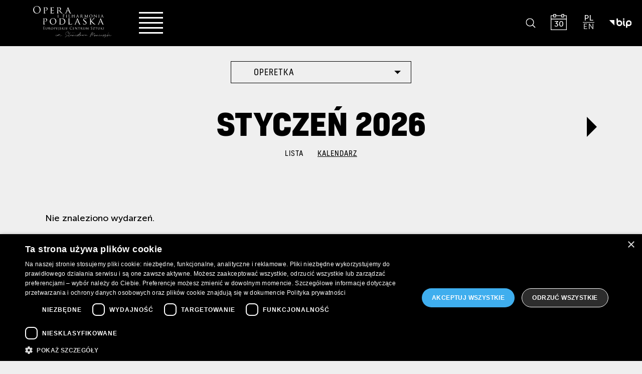

--- FILE ---
content_type: text/html; charset=UTF-8
request_url: https://www.oifp.eu/kalendarz/?display=calendar&type_id=75
body_size: 11836
content:
<!doctype html>
<html class="no-js" lang="pl-PL">
    <head>
        <meta charset="UTF-8">
        <meta http-equiv="x-ua-compatible" content="ie=edge">
        <!--meta name="description" content=""-->
        <meta name="viewport" content="width=device-width, initial-scale=1">
        <!--link rel="apple-touch-icon" href="apple-touch-icon.png"-->

        <meta name='robots' content='index, follow, max-image-preview:large, max-snippet:-1, max-video-preview:-1' />
	<style>img:is([sizes="auto" i],[sizes^="auto," i]){contain-intrinsic-size:3000px 1500px}</style>
	<link rel="alternate" hreflang="pl" href="https://www.oifp.eu/kalendarz/" />
<link rel="alternate" hreflang="en" href="https://www.oifp.eu/calendar/?lang=en" />
<link rel="alternate" hreflang="x-default" href="https://www.oifp.eu/kalendarz/" />
<script data-optimized="1" type="text/javascript" charset="UTF-8" data-cs-platform="wordpress" src="https://www.oifp.eu/wp-content/litespeed/js/af0442d4eb9d22c8370e928ea84947fd.js?ver=947fd" id="cookie_script-js-with"></script>
<!-- Google Tag Manager for WordPress by gtm4wp.com -->
<script data-cfasync="false" data-pagespeed-no-defer>
	var gtm4wp_datalayer_name = "dataLayer";
	var dataLayer = dataLayer || [];
	const gtm4wp_use_sku_instead = 0;
	const gtm4wp_currency = 'PLN';
	const gtm4wp_product_per_impression = 10;
	const gtm4wp_clear_ecommerce = false;
	const gtm4wp_datalayer_max_timeout = 2000;
</script>
<!-- End Google Tag Manager for WordPress by gtm4wp.com -->
	<!-- This site is optimized with the Yoast SEO plugin v26.8 - https://yoast.com/product/yoast-seo-wordpress/ -->
	<title>Kalendarz - Opera i Filharmonia Podlaska</title>
	<link rel="canonical" href="https://www.oifp.eu/kalendarz/" />
	<meta property="og:locale" content="pl_PL" />
	<meta property="og:type" content="article" />
	<meta property="og:title" content="Kalendarz - Opera i Filharmonia Podlaska" />
	<meta property="og:url" content="https://www.oifp.eu/kalendarz/" />
	<meta property="og:site_name" content="Opera i Filharmonia Podlaska" />
	<meta property="article:publisher" content="https://www.facebook.com/Opera.Bialystok" />
	<meta name="twitter:card" content="summary_large_image" />
	<script type="application/ld+json" class="yoast-schema-graph">{"@context":"https://schema.org","@graph":[{"@type":"WebPage","@id":"https://www.oifp.eu/kalendarz/","url":"https://www.oifp.eu/kalendarz/","name":"Kalendarz - Opera i Filharmonia Podlaska","isPartOf":{"@id":"https://www.oifp.eu/#website"},"datePublished":"2018-06-07T09:49:27+00:00","breadcrumb":{"@id":"https://www.oifp.eu/kalendarz/#breadcrumb"},"inLanguage":"pl-PL","potentialAction":[{"@type":"ReadAction","target":["https://www.oifp.eu/kalendarz/"]}]},{"@type":"BreadcrumbList","@id":"https://www.oifp.eu/kalendarz/#breadcrumb","itemListElement":[{"@type":"ListItem","position":1,"name":"Strona główna","item":"https://www.oifp.eu/"},{"@type":"ListItem","position":2,"name":"Kalendarz"}]},{"@type":"WebSite","@id":"https://www.oifp.eu/#website","url":"https://www.oifp.eu/","name":"Opera i Filharmonia Podlaska - Europejskie Centrum Sztuki w Białymstoku imienia Stanisława Moniuszki","description":"Europejskie Centrum Sztuki w Białymstoku imienia Stanisława Moniuszki","potentialAction":[{"@type":"SearchAction","target":{"@type":"EntryPoint","urlTemplate":"https://www.oifp.eu/?s={search_term_string}"},"query-input":{"@type":"PropertyValueSpecification","valueRequired":true,"valueName":"search_term_string"}}],"inLanguage":"pl-PL"}]}</script>
	<!-- / Yoast SEO plugin. -->



<link data-optimized="1" rel='stylesheet' id='wp-block-library-css' href='https://www.oifp.eu/wp-content/litespeed/css/a4fb1d66020d8a7909079dd028570c02.css?ver=70c02' type='text/css' media='all' />
<style id='classic-theme-styles-inline-css' type='text/css'>
/*! This file is auto-generated */
.wp-block-button__link{color:#fff;background-color:#32373c;border-radius:9999px;box-shadow:none;text-decoration:none;padding:calc(.667em + 2px) calc(1.333em + 2px);font-size:1.125em}.wp-block-file__button{background:#32373c;color:#fff;text-decoration:none}</style>
<style id='global-styles-inline-css' type='text/css'>:root{--wp--preset--aspect-ratio--square:1;--wp--preset--aspect-ratio--4-3:4/3;--wp--preset--aspect-ratio--3-4:3/4;--wp--preset--aspect-ratio--3-2:3/2;--wp--preset--aspect-ratio--2-3:2/3;--wp--preset--aspect-ratio--16-9:16/9;--wp--preset--aspect-ratio--9-16:9/16;--wp--preset--color--black:#000000;--wp--preset--color--cyan-bluish-gray:#abb8c3;--wp--preset--color--white:#ffffff;--wp--preset--color--pale-pink:#f78da7;--wp--preset--color--vivid-red:#cf2e2e;--wp--preset--color--luminous-vivid-orange:#ff6900;--wp--preset--color--luminous-vivid-amber:#fcb900;--wp--preset--color--light-green-cyan:#7bdcb5;--wp--preset--color--vivid-green-cyan:#00d084;--wp--preset--color--pale-cyan-blue:#8ed1fc;--wp--preset--color--vivid-cyan-blue:#0693e3;--wp--preset--color--vivid-purple:#9b51e0;--wp--preset--gradient--vivid-cyan-blue-to-vivid-purple:linear-gradient(135deg,rgba(6,147,227,1) 0%,rgb(155,81,224) 100%);--wp--preset--gradient--light-green-cyan-to-vivid-green-cyan:linear-gradient(135deg,rgb(122,220,180) 0%,rgb(0,208,130) 100%);--wp--preset--gradient--luminous-vivid-amber-to-luminous-vivid-orange:linear-gradient(135deg,rgba(252,185,0,1) 0%,rgba(255,105,0,1) 100%);--wp--preset--gradient--luminous-vivid-orange-to-vivid-red:linear-gradient(135deg,rgba(255,105,0,1) 0%,rgb(207,46,46) 100%);--wp--preset--gradient--very-light-gray-to-cyan-bluish-gray:linear-gradient(135deg,rgb(238,238,238) 0%,rgb(169,184,195) 100%);--wp--preset--gradient--cool-to-warm-spectrum:linear-gradient(135deg,rgb(74,234,220) 0%,rgb(151,120,209) 20%,rgb(207,42,186) 40%,rgb(238,44,130) 60%,rgb(251,105,98) 80%,rgb(254,248,76) 100%);--wp--preset--gradient--blush-light-purple:linear-gradient(135deg,rgb(255,206,236) 0%,rgb(152,150,240) 100%);--wp--preset--gradient--blush-bordeaux:linear-gradient(135deg,rgb(254,205,165) 0%,rgb(254,45,45) 50%,rgb(107,0,62) 100%);--wp--preset--gradient--luminous-dusk:linear-gradient(135deg,rgb(255,203,112) 0%,rgb(199,81,192) 50%,rgb(65,88,208) 100%);--wp--preset--gradient--pale-ocean:linear-gradient(135deg,rgb(255,245,203) 0%,rgb(182,227,212) 50%,rgb(51,167,181) 100%);--wp--preset--gradient--electric-grass:linear-gradient(135deg,rgb(202,248,128) 0%,rgb(113,206,126) 100%);--wp--preset--gradient--midnight:linear-gradient(135deg,rgb(2,3,129) 0%,rgb(40,116,252) 100%);--wp--preset--font-size--small:13px;--wp--preset--font-size--medium:20px;--wp--preset--font-size--large:36px;--wp--preset--font-size--x-large:42px;--wp--preset--spacing--20:0.44rem;--wp--preset--spacing--30:0.67rem;--wp--preset--spacing--40:1rem;--wp--preset--spacing--50:1.5rem;--wp--preset--spacing--60:2.25rem;--wp--preset--spacing--70:3.38rem;--wp--preset--spacing--80:5.06rem;--wp--preset--shadow--natural:6px 6px 9px rgba(0, 0, 0, 0.2);--wp--preset--shadow--deep:12px 12px 50px rgba(0, 0, 0, 0.4);--wp--preset--shadow--sharp:6px 6px 0px rgba(0, 0, 0, 0.2);--wp--preset--shadow--outlined:6px 6px 0px -3px rgba(255, 255, 255, 1), 6px 6px rgba(0, 0, 0, 1);--wp--preset--shadow--crisp:6px 6px 0px rgba(0, 0, 0, 1)}:where(.is-layout-flex){gap:.5em}:where(.is-layout-grid){gap:.5em}body .is-layout-flex{display:flex}.is-layout-flex{flex-wrap:wrap;align-items:center}.is-layout-flex>:is(*,div){margin:0}body .is-layout-grid{display:grid}.is-layout-grid>:is(*,div){margin:0}:where(.wp-block-columns.is-layout-flex){gap:2em}:where(.wp-block-columns.is-layout-grid){gap:2em}:where(.wp-block-post-template.is-layout-flex){gap:1.25em}:where(.wp-block-post-template.is-layout-grid){gap:1.25em}.has-black-color{color:var(--wp--preset--color--black)!important}.has-cyan-bluish-gray-color{color:var(--wp--preset--color--cyan-bluish-gray)!important}.has-white-color{color:var(--wp--preset--color--white)!important}.has-pale-pink-color{color:var(--wp--preset--color--pale-pink)!important}.has-vivid-red-color{color:var(--wp--preset--color--vivid-red)!important}.has-luminous-vivid-orange-color{color:var(--wp--preset--color--luminous-vivid-orange)!important}.has-luminous-vivid-amber-color{color:var(--wp--preset--color--luminous-vivid-amber)!important}.has-light-green-cyan-color{color:var(--wp--preset--color--light-green-cyan)!important}.has-vivid-green-cyan-color{color:var(--wp--preset--color--vivid-green-cyan)!important}.has-pale-cyan-blue-color{color:var(--wp--preset--color--pale-cyan-blue)!important}.has-vivid-cyan-blue-color{color:var(--wp--preset--color--vivid-cyan-blue)!important}.has-vivid-purple-color{color:var(--wp--preset--color--vivid-purple)!important}.has-black-background-color{background-color:var(--wp--preset--color--black)!important}.has-cyan-bluish-gray-background-color{background-color:var(--wp--preset--color--cyan-bluish-gray)!important}.has-white-background-color{background-color:var(--wp--preset--color--white)!important}.has-pale-pink-background-color{background-color:var(--wp--preset--color--pale-pink)!important}.has-vivid-red-background-color{background-color:var(--wp--preset--color--vivid-red)!important}.has-luminous-vivid-orange-background-color{background-color:var(--wp--preset--color--luminous-vivid-orange)!important}.has-luminous-vivid-amber-background-color{background-color:var(--wp--preset--color--luminous-vivid-amber)!important}.has-light-green-cyan-background-color{background-color:var(--wp--preset--color--light-green-cyan)!important}.has-vivid-green-cyan-background-color{background-color:var(--wp--preset--color--vivid-green-cyan)!important}.has-pale-cyan-blue-background-color{background-color:var(--wp--preset--color--pale-cyan-blue)!important}.has-vivid-cyan-blue-background-color{background-color:var(--wp--preset--color--vivid-cyan-blue)!important}.has-vivid-purple-background-color{background-color:var(--wp--preset--color--vivid-purple)!important}.has-black-border-color{border-color:var(--wp--preset--color--black)!important}.has-cyan-bluish-gray-border-color{border-color:var(--wp--preset--color--cyan-bluish-gray)!important}.has-white-border-color{border-color:var(--wp--preset--color--white)!important}.has-pale-pink-border-color{border-color:var(--wp--preset--color--pale-pink)!important}.has-vivid-red-border-color{border-color:var(--wp--preset--color--vivid-red)!important}.has-luminous-vivid-orange-border-color{border-color:var(--wp--preset--color--luminous-vivid-orange)!important}.has-luminous-vivid-amber-border-color{border-color:var(--wp--preset--color--luminous-vivid-amber)!important}.has-light-green-cyan-border-color{border-color:var(--wp--preset--color--light-green-cyan)!important}.has-vivid-green-cyan-border-color{border-color:var(--wp--preset--color--vivid-green-cyan)!important}.has-pale-cyan-blue-border-color{border-color:var(--wp--preset--color--pale-cyan-blue)!important}.has-vivid-cyan-blue-border-color{border-color:var(--wp--preset--color--vivid-cyan-blue)!important}.has-vivid-purple-border-color{border-color:var(--wp--preset--color--vivid-purple)!important}.has-vivid-cyan-blue-to-vivid-purple-gradient-background{background:var(--wp--preset--gradient--vivid-cyan-blue-to-vivid-purple)!important}.has-light-green-cyan-to-vivid-green-cyan-gradient-background{background:var(--wp--preset--gradient--light-green-cyan-to-vivid-green-cyan)!important}.has-luminous-vivid-amber-to-luminous-vivid-orange-gradient-background{background:var(--wp--preset--gradient--luminous-vivid-amber-to-luminous-vivid-orange)!important}.has-luminous-vivid-orange-to-vivid-red-gradient-background{background:var(--wp--preset--gradient--luminous-vivid-orange-to-vivid-red)!important}.has-very-light-gray-to-cyan-bluish-gray-gradient-background{background:var(--wp--preset--gradient--very-light-gray-to-cyan-bluish-gray)!important}.has-cool-to-warm-spectrum-gradient-background{background:var(--wp--preset--gradient--cool-to-warm-spectrum)!important}.has-blush-light-purple-gradient-background{background:var(--wp--preset--gradient--blush-light-purple)!important}.has-blush-bordeaux-gradient-background{background:var(--wp--preset--gradient--blush-bordeaux)!important}.has-luminous-dusk-gradient-background{background:var(--wp--preset--gradient--luminous-dusk)!important}.has-pale-ocean-gradient-background{background:var(--wp--preset--gradient--pale-ocean)!important}.has-electric-grass-gradient-background{background:var(--wp--preset--gradient--electric-grass)!important}.has-midnight-gradient-background{background:var(--wp--preset--gradient--midnight)!important}.has-small-font-size{font-size:var(--wp--preset--font-size--small)!important}.has-medium-font-size{font-size:var(--wp--preset--font-size--medium)!important}.has-large-font-size{font-size:var(--wp--preset--font-size--large)!important}.has-x-large-font-size{font-size:var(--wp--preset--font-size--x-large)!important}:where(.wp-block-post-template.is-layout-flex){gap:1.25em}:where(.wp-block-post-template.is-layout-grid){gap:1.25em}:where(.wp-block-columns.is-layout-flex){gap:2em}:where(.wp-block-columns.is-layout-grid){gap:2em}:root :where(.wp-block-pullquote){font-size:1.5em;line-height:1.6}</style>
<link data-optimized="1" rel='stylesheet' id='mailerlite_forms.css-css' href='https://www.oifp.eu/wp-content/litespeed/css/c4fb5a5b6828965aadade7d1a2d5c600.css?ver=5c600' type='text/css' media='all' />
<link data-optimized="1" rel='stylesheet' id='woocommerce-layout-css' href='https://www.oifp.eu/wp-content/litespeed/css/a80d7d81bc8712621fcec77c0a76a15d.css?ver=6a15d' type='text/css' media='all' />
<link data-optimized="1" rel='stylesheet' id='woocommerce-smallscreen-css' href='https://www.oifp.eu/wp-content/litespeed/css/20d8ffd69f0ae7dd8c762df015486905.css?ver=86905' type='text/css' media='only screen and (max-width: 768px)' />
<link data-optimized="1" rel='stylesheet' id='woocommerce-general-css' href='https://www.oifp.eu/wp-content/litespeed/css/e2aca2d798d970f6de995916bb919b4f.css?ver=19b4f' type='text/css' media='all' />
<style id='woocommerce-inline-inline-css' type='text/css'>.woocommerce form .form-row .required{visibility:visible}</style>
<link data-optimized="1" rel='stylesheet' id='brands-styles-css' href='https://www.oifp.eu/wp-content/litespeed/css/08b132b4e76728496d2625d2508b6019.css?ver=b6019' type='text/css' media='all' />
<link data-optimized="1" rel='stylesheet' id='style-css' href='https://www.oifp.eu/wp-content/litespeed/css/e2737e51d97bf2dbf6338c7f11f1c068.css?ver=57194' type='text/css' media='all' />
<script type="text/javascript" src="https://www.oifp.eu/wp-includes/js/jquery/jquery.min.js" id="jquery-core-js"></script>
<script data-optimized="1" type="text/javascript" src="https://www.oifp.eu/wp-content/litespeed/js/dd722055ae756c9510c6aa223c4629c2.js?ver=629c2" id="jquery-migrate-js"></script>
<script data-optimized="1" type="text/javascript" src="https://www.oifp.eu/wp-content/litespeed/js/0cacce5b1fa1d2e4983c236043d88a29.js?ver=88a29" id="jquery-blockui-js" defer="defer" data-wp-strategy="defer"></script>
<script data-optimized="1" type="text/javascript" id="wc-add-to-cart-js-extra">var wc_add_to_cart_params={"ajax_url":"\/wp-admin\/admin-ajax.php","wc_ajax_url":"\/?wc-ajax=%%endpoint%%","i18n_view_cart":"Zobacz koszyk","cart_url":"https:\/\/www.oifp.eu\/sklep\/koszyk\/","is_cart":"","cart_redirect_after_add":"no"}</script>
<script data-optimized="1" type="text/javascript" src="https://www.oifp.eu/wp-content/litespeed/js/792e0113ba44cdb9a753c2061310e72c.js?ver=0e72c" id="wc-add-to-cart-js" defer="defer" data-wp-strategy="defer"></script>
<script data-optimized="1" type="text/javascript" src="https://www.oifp.eu/wp-content/litespeed/js/7d3659a5567b698c68e810bcb25ab314.js?ver=ab314" id="js-cookie-js" defer="defer" data-wp-strategy="defer"></script>
<script data-optimized="1" type="text/javascript" id="woocommerce-js-extra">var woocommerce_params={"ajax_url":"\/wp-admin\/admin-ajax.php","wc_ajax_url":"\/?wc-ajax=%%endpoint%%","i18n_password_show":"Poka\u017c has\u0142o","i18n_password_hide":"Ukryj has\u0142o"}</script>
<script data-optimized="1" type="text/javascript" src="https://www.oifp.eu/wp-content/litespeed/js/dc290729bec88e7032fd2c14b762fd7c.js?ver=2fd7c" id="woocommerce-js" defer="defer" data-wp-strategy="defer"></script>
<link rel="https://api.w.org/" href="https://www.oifp.eu/wp-json/" /><link rel="alternate" title="JSON" type="application/json" href="https://www.oifp.eu/wp-json/wp/v2/pages/92" /><link rel="alternate" title="oEmbed (JSON)" type="application/json+oembed" href="https://www.oifp.eu/wp-json/oembed/1.0/embed?url=https%3A%2F%2Fwww.oifp.eu%2Fkalendarz%2F" />
<link rel="alternate" title="oEmbed (XML)" type="text/xml+oembed" href="https://www.oifp.eu/wp-json/oembed/1.0/embed?url=https%3A%2F%2Fwww.oifp.eu%2Fkalendarz%2F&#038;format=xml" />
<meta name="generator" content="WPML ver:4.8.6 stt:1,41;" />
        <!-- MailerLite Universal -->
        <script>(function(w,d,e,u,f,l,n){w[f]=w[f]||function(){(w[f].q=w[f].q||[]).push(arguments)},l=d.createElement(e),l.async=1,l.src=u,n=d.getElementsByTagName(e)[0],n.parentNode.insertBefore(l,n)})(window,document,'script','https://assets.mailerlite.com/js/universal.js','ml');ml('account','1352235');ml('enablePopups',!0)</script>
        <!-- End MailerLite Universal -->
        
<!-- Google Tag Manager for WordPress by gtm4wp.com -->
<!-- GTM Container placement set to automatic -->
<script data-cfasync="false" data-pagespeed-no-defer>
	var dataLayer_content = {"pagePostType":"page","pagePostType2":"single-page","pagePostAuthor":"Bartosz Janowski"};
	dataLayer.push( dataLayer_content );
</script>
<script data-cfasync="false" data-pagespeed-no-defer>
(function(w,d,s,l,i){w[l]=w[l]||[];w[l].push({'gtm.start':
new Date().getTime(),event:'gtm.js'});var f=d.getElementsByTagName(s)[0],
j=d.createElement(s),dl=l!='dataLayer'?'&l='+l:'';j.async=true;j.src=
'//www.googletagmanager.com/gtm.js?id='+i+dl;f.parentNode.insertBefore(j,f);
})(window,document,'script','dataLayer','GTM-N9BQT744');
</script>
<!-- End Google Tag Manager for WordPress by gtm4wp.com -->    <script data-optimized="1" type="text/javascript">window.ajaxUrl="https://www.oifp.eu/wp-admin/admin-ajax.php"</script>
    	<noscript><style>.woocommerce-product-gallery{ opacity: 1 !important; }</style></noscript>
	<link rel="icon" href="https://www.oifp.eu/wp-content/uploads/2018/08/favicon.png" sizes="32x32" />
<link rel="icon" href="https://www.oifp.eu/wp-content/uploads/2018/08/favicon.png" sizes="192x192" />
<link rel="apple-touch-icon" href="https://www.oifp.eu/wp-content/uploads/2018/08/favicon.png" />
<meta name="msapplication-TileImage" content="https://www.oifp.eu/wp-content/uploads/2018/08/favicon.png" />
		<style type="text/css" id="wp-custom-css">#post-38102 .tickets .detail,#post-38102 .tickets img,#post-38102 .button,#post-39360 .tickets .detail,#post-39360 .tickets img,#post-38104 .tickets .detail,#post-38104 .tickets img,#post-38104 .button,#post-43405 .tickets .detail,#post-43405 .tickets img,#post-43405 .button,#post-54662 .tickets .detail,#post-54662 .tickets img,#post-54662 .button{display:none}#post-38102 .tickets::after,#post-38104 .tickets::after{content:'ODWOŁANE';display:inline-block;font-size:.875rem;font-weight:500;letter-spacing:.17em;line-height:1.25rem;text-transform:uppercase;vertical-align:middle}#post-35792 .tickets::after,#post-43405 .tickets::after{content:'PRZENIESIONE';display:inline-block;font-size:.875rem;font-weight:500;letter-spacing:.17em;line-height:1.25rem;text-transform:uppercase;vertical-align:middle}#post-39360 .tickets::after{content:'PREMIERA';display:inline-block;font-size:.875rem;font-weight:500;letter-spacing:.17em;line-height:1.25rem;text-transform:uppercase;vertical-align:middle}#post-47033 .tickets::after,#post-47035 .tickets::after,#post-47037 .tickets::after,#post-47039 .tickets::after{content:'WIDOWNIA';display:inline-block;font-size:.875rem;font-weight:500;letter-spacing:.17em;line-height:1.25rem;text-transform:uppercase;vertical-align:middle}#post-47320 .tickets::before,#post-47322 .tickets::before,#post-47324 .tickets::before,#post-47326 .tickets::before{content:'STOLIKI VIP';display:block;font-size:.875rem;font-weight:500;letter-spacing:.17em;line-height:1.25rem;text-transform:uppercase;vertical-align:middle}#post-47328 .tickets::before,#post-47330 .tickets::before{content:'WIDOWNIA + STOLIKI VIP';display:block;font-size:.875rem;font-weight:500;letter-spacing:.17em;line-height:1.25rem;text-transform:uppercase;vertical-align:middle}#post-52734 .tickets::before,#post-52736 .tickets::before,#post-52738 .tickets::before,#post-52740 .tickets::before,#post-52742 .tickets::before,#post-52744 .tickets::before,#post-54662 .tickets::before{content:'ODWOŁANE';display:block;font-size:.875rem;font-weight:500;letter-spacing:.17em;line-height:1.25rem;text-transform:uppercase;vertical-align:middle}#post-63135 .tickets::after{content:'PREMIERA - WŁOSKI';display:block;font-size:.875rem;font-weight:500;letter-spacing:.17em;line-height:1.25rem;text-transform:uppercase;vertical-align:middle}#post-63137 .tickets::after{content:'PREMIERA - POLSKI';display:block;font-size:.875rem;font-weight:500;letter-spacing:.17em;line-height:1.25rem;text-transform:uppercase;vertical-align:middle}#post-63141 .tickets::after,#post-63143 .tickets::after,#post-63145 .tickets::after,#post-63147 .tickets::after{content:'POLSKI';display:block;font-size:.875rem;font-weight:500;letter-spacing:.17em;line-height:1.25rem;text-transform:uppercase;vertical-align:middle}#post-63139 .tickets::after{content:'WŁOSKI';display:block;font-size:.875rem;font-weight:500;letter-spacing:.17em;line-height:1.25rem;text-transform:uppercase;vertical-align:middle}#post-63150 .tickets::after{content:'PREMIERE - ITALIAN';display:block;font-size:.875rem;font-weight:500;letter-spacing:.17em;line-height:1.25rem;text-transform:uppercase;vertical-align:middle}#post-63153 .tickets::after{content:'PREMIERE - POLISH';display:block;font-size:.875rem;font-weight:500;letter-spacing:.17em;line-height:1.25rem;text-transform:uppercase;vertical-align:middle}#post-63156 .tickets::after{content:'ITALIAN';display:block;font-size:.875rem;font-weight:500;letter-spacing:.17em;line-height:1.25rem;text-transform:uppercase;vertical-align:middle}#post-63159 .tickets::after,#post-63162 .tickets::after,#post-63166 .tickets::after,#post-63169 .tickets::after{content:'POLISH';display:block;font-size:.875rem;font-weight:500;letter-spacing:.17em;line-height:1.25rem;text-transform:uppercase;vertical-align:middle}#menu-item-50346.menu-item-type-post_type a{color:#0adb0a}.grecaptcha-badge{display:none!important}.social-menu li{display:inline-block;margin-right:10px}.social-menu a{color:#000!important;border-bottom:0 solid #000!important}.social-menu a:hover{background:none!important}.social-menu li a img{background:none!important;vertical-align:baseline}</style>
				
		<!-- Facebook Pixel Code -->
		<script>!function(f,b,e,v,n,t,s){if(f.fbq)return;n=f.fbq=function(){n.callMethod?n.callMethod.apply(n,arguments):n.queue.push(arguments)};if(!f._fbq)f._fbq=n;n.push=n;n.loaded=!0;n.version='2.0';n.queue=[];t=b.createElement(e);t.async=!0;t.src=v;s=b.getElementsByTagName(e)[0];s.parentNode.insertBefore(t,s)}(window,document,'script','https://connect.facebook.net/en_US/fbevents.js');fbq('init','1006963646167909');fbq('track','PageView')</script>
		<noscript>
		<img height="1" width="1" 
		src="https://www.facebook.com/tr?id=1006963646167909&ev=PageView
		&noscript=1"/>
		</noscript>
		<!-- End Facebook Pixel Code -->
    </head>
        <body class="page-template page-template-templates page-template-calendar page-template-templatescalendar-php page page-id-92 theme-opera woocommerce-no-js">
        <!--[if lt IE 11]>
            <p class="browserupgrade">You are using an <strong>outdated</strong> browser. Please <a href="http://browsehappy.com/">upgrade your browser</a> to improve your experience.</p>
        <![endif]-->

                          <!-- Menu skiplinks not on front page -->
        <div class="skiplinks">
          <p class="screen-reader-text">Menu szybkiego dostępu</p>
          <ul>
            <li><a href="https://www.oifp.eu">Strona główna</a></li>
            <li><a href="#menu-mobile">Menu główne</a></li>
            <li><a href="https://www.oifp.eu/?s">Wyszukiwanie w witrynie</a></li>
            <li><a href="#main-page-content">Główna treść</a></li>
            <li><a href="#footer">Koniec strony</a></li>
          </ul>
        </div>
        <!-- / Menu skiplinks not on front page -->
        
        <h1 class="screen-reader-text">Opera i Filharmonia Podlaska – Europejskie Centrum Sztuki w Białymstoku imienia Stanisława Moniuszki</h1>

        <div id="top-bar-new-" class="top-bar-new-">

  <div class="top-bar-new--inner-logo">
    <a href="https://www.oifp.eu">
      <img src="https://www.oifp.eu/wp-content/themes/opera/dist/img/logo_oifp.svg" alt="Opera i Filharmonia Podlaska imienia Stanisława Moniuszki - odnośnik do strony głównej">
    </a>
  </div>

  <div class="top-bar-new--inner">
    <div class="top-bar-new--inner-menu">
      <button id="menu-mobile" class="menu-mobile hamburger">
        <span class="visuallyhidden">Menu witryny</span>
      </button>
      <!---->
      <div class="top-bar-new--in-inner-menu">
          <div class="top-bar-new--inner-media-in-inner-menu">
            <a href="http://bip-fb.wrotapodlasia.pl/">
              <img src="https://www.oifp.eu/wp-content/themes/opera/dist/img/logo_bip.svg" alt="Biuletyn Informacji Publicznej">
            </a>
          </div>
          <div class="top-bar-new--inner-search-in-inner-menu">
            <a href="https://www.oifp.eu/?s" id="open-search-panel-in-inner-menu" class="open-search-panel">
              <span class="screen-reader-text">Panel wyszukiwania na stronie</span>
            </a>
          </div>
          <div class="top-bar-new--inner-lang-in-inner-menu">
                            <ul class="language-switcher side-nav-item">
                                            <li>
                                                            pl                                                    </li>
                                                <li>
                                                            <a href="https://www.oifp.eu/calendar/?lang=en" title="Zmień język witryny">
                                  en                                </a>
                                                    </li>
                                        </ul>
                          </div>
        </div>
    </div>
      <!---->
      <div class="mobile-menu-container">
        <!---->
        <div class="menu-menu-glowne-container"><ul id="menu-menu-glowne" class="menu"><li id="menu-item-842" class="menu-item menu-item-type-custom menu-item-object-custom current-menu-ancestor current-menu-parent menu-item-has-children menu-item-842"><a href="#Repertuar" title="Zawiera dodatkowe menu o wydarzeniach"><span>Repertuar<span class="line"></span></span></a>
<ul class="sub-menu">
	<li id="menu-item-245" class="menu-item menu-item-type-post_type menu-item-object-page current-menu-item page_item page-item-92 current_page_item menu-item-245"><a href="https://www.oifp.eu/kalendarz/" aria-current="page"><span>Kalendarz<span class="line"></span></span></a></li>
	<li id="menu-item-27426" class="menu-item menu-item-type-post_type menu-item-object-page menu-item-27426"><a href="https://www.oifp.eu/koncerty/"><span>Koncerty<span class="line"></span></span></a></li>
	<li id="menu-item-27423" class="menu-item menu-item-type-post_type menu-item-object-page menu-item-27423"><a href="https://www.oifp.eu/spektakle/"><span>Spektakle<span class="line"></span></span></a></li>
	<li id="menu-item-27424" class="menu-item menu-item-type-post_type menu-item-object-page menu-item-27424"><a href="https://www.oifp.eu/trzecia-scena/"><span>Trzecia Scena<span class="line"></span></span></a></li>
	<li id="menu-item-27425" class="menu-item menu-item-type-post_type menu-item-object-page menu-item-27425"><a href="https://www.oifp.eu/the-met-live-in-hd/"><span>The Met: Live in HD<span class="line"></span></span></a></li>
	<li id="menu-item-886" class="menu-item menu-item-type-post_type menu-item-object-page menu-item-886"><a href="https://www.oifp.eu/wystawy/"><span>Wystawy<span class="line"></span></span></a></li>
	<li id="menu-item-883" class="menu-item menu-item-type-post_type menu-item-object-page menu-item-883"><a href="https://www.oifp.eu/scena-mlodego-melomana/"><span>Scena Młodego Melomana<span class="line"></span></span></a></li>
	<li id="menu-item-623" class="menu-item menu-item-type-post_type menu-item-object-page menu-item-623"><a href="https://www.oifp.eu/konkursy/"><span>Konkursy<span class="line"></span></span></a></li>
	<li id="menu-item-32823" class="menu-item menu-item-type-post_type menu-item-object-page menu-item-32823"><a href="https://www.oifp.eu/projekty-2/"><span>Projekty<span class="line"></span></span></a></li>
	<li id="menu-item-27427" class="menu-item menu-item-type-post_type menu-item-object-page menu-item-27427"><a href="https://www.oifp.eu/archiwum/"><span>Archiwum<span class="line"></span></span></a></li>
</ul>
</li>
<li id="menu-item-82" class="menu-item menu-item-type-post_type menu-item-object-page menu-item-82"><a href="https://www.oifp.eu/aktualnosci/"><span>Aktualności<span class="line"></span></span></a></li>
<li id="menu-item-9266" class="menu-item menu-item-type-custom menu-item-object-custom menu-item-9266"><a href="http://fotoblog.oifp.eu/"><span>Fotoblog<span class="line"></span></span></a></li>
<li id="menu-item-147" class="menu-item menu-item-type-custom menu-item-object-custom menu-item-has-children menu-item-147"><a href="#Oferta" title="Zawiera dodatkowe menu o ofercie"><span>Oferta<span class="line"></span></span></a>
<ul class="sub-menu">
	<li id="menu-item-857" class="menu-item menu-item-type-post_type menu-item-object-page menu-item-857"><a href="https://www.oifp.eu/abonamenty/"><span>Abonamenty<span class="line"></span></span></a></li>
	<li id="menu-item-856" class="menu-item menu-item-type-post_type menu-item-object-page menu-item-856"><a href="https://www.oifp.eu/oferta-grupowa/"><span>Oferta grupowa<span class="line"></span></span></a></li>
	<li id="menu-item-485" class="menu-item menu-item-type-post_type menu-item-object-page menu-item-485"><a href="https://www.oifp.eu/karta-podarunkowa/"><span>Karta podarunkowa<span class="line"></span></span></a></li>
	<li id="menu-item-855" class="menu-item menu-item-type-post_type menu-item-object-page menu-item-855"><a href="https://www.oifp.eu/regulamin/"><span>Regulamin rezerwacji i sprzedaży biletów<span class="line"></span></span></a></li>
	<li id="menu-item-6658" class="menu-item menu-item-type-post_type menu-item-object-page menu-item-6658"><a href="https://www.oifp.eu/wynajem/"><span>Wynajem<span class="line"></span></span></a></li>
</ul>
</li>
<li id="menu-item-859" class="menu-item menu-item-type-custom menu-item-object-custom menu-item-has-children menu-item-859"><a href="#Twojawizyta" title="Zawiera dodatkowe menu o wizytach"><span>Twoja wizyta<span class="line"></span></span></a>
<ul class="sub-menu">
	<li id="menu-item-881" class="menu-item menu-item-type-post_type menu-item-object-page menu-item-881"><a href="https://www.oifp.eu/co-warto-wiedziec/"><span>Co warto wiedzieć?<span class="line"></span></span></a></li>
	<li id="menu-item-244" class="menu-item menu-item-type-post_type menu-item-object-page menu-item-244"><a href="https://www.oifp.eu/nasze-sceny/"><span>Nasze sceny<span class="line"></span></span></a></li>
	<li id="menu-item-152" class="menu-item menu-item-type-post_type menu-item-object-page menu-item-152"><a href="https://www.oifp.eu/plan-widowni/"><span>Plan widowni<span class="line"></span></span></a></li>
	<li id="menu-item-20080" class="menu-item menu-item-type-post_type menu-item-object-page menu-item-20080"><a href="https://www.oifp.eu/taras-widokowy/"><span>Taras widokowy<span class="line"></span></span></a></li>
	<li id="menu-item-882" class="menu-item menu-item-type-post_type menu-item-object-page menu-item-882"><a href="https://www.oifp.eu/dojazd-parking/"><span>Dojazd i parking<span class="line"></span></span></a></li>
	<li id="menu-item-880" class="menu-item menu-item-type-post_type menu-item-object-page menu-item-880"><a href="https://www.oifp.eu/dostepnosc/"><span>Dostępność<span class="line"></span></span></a></li>
	<li id="menu-item-8797" class="menu-item menu-item-type-post_type menu-item-object-page menu-item-8797"><a href="https://www.oifp.eu/wirtualny-spacer/"><span>Wirtualny spacer<span class="line"></span></span></a></li>
	<li id="menu-item-879" class="menu-item menu-item-type-post_type menu-item-object-page menu-item-879"><a href="https://www.oifp.eu/restauracja/"><span>Restauracja<span class="line"></span></span></a></li>
</ul>
</li>
<li id="menu-item-887" class="menu-item menu-item-type-custom menu-item-object-custom menu-item-has-children menu-item-887"><a href="#Onas" title="Zawiera dodatkowe menu o Operze i Filharmonii Podlaskiej"><span>O nas<span class="line"></span></span></a>
<ul class="sub-menu">
	<li id="menu-item-908" class="menu-item menu-item-type-post_type menu-item-object-page menu-item-908"><a href="https://www.oifp.eu/zespol/"><span>Zespół<span class="line"></span></span></a></li>
	<li id="menu-item-2796" class="menu-item menu-item-type-post_type menu-item-object-page menu-item-2796"><a href="https://www.oifp.eu/wizytowka/"><span>Wizytówka<span class="line"></span></span></a></li>
	<li id="menu-item-905" class="menu-item menu-item-type-post_type menu-item-object-page menu-item-905"><a href="https://www.oifp.eu/historia/"><span>Historia<span class="line"></span></span></a></li>
	<li id="menu-item-8851" class="menu-item menu-item-type-post_type menu-item-object-page menu-item-8851"><a href="https://www.oifp.eu/kalendarium-budowy/"><span>Kalendarium budowy<span class="line"></span></span></a></li>
	<li id="menu-item-904" class="menu-item menu-item-type-post_type menu-item-object-page menu-item-904"><a href="https://www.oifp.eu/odeska-tv/"><span>„Odeska 1” w TVP<span class="line"></span></span></a></li>
	<li id="menu-item-14071" class="menu-item menu-item-type-post_type menu-item-object-page menu-item-14071"><a href="https://www.oifp.eu/rok-moniuszkowski/"><span>Rok Moniuszkowski<span class="line"></span></span></a></li>
	<li id="menu-item-903" class="menu-item menu-item-type-post_type menu-item-object-page menu-item-903"><a href="https://www.oifp.eu/ogloszenia-przesluchania/"><span>Ogłoszenia i przesłuchania<span class="line"></span></span></a></li>
	<li id="menu-item-5814" class="menu-item menu-item-type-post_type menu-item-object-page menu-item-5814"><a href="https://www.oifp.eu/projekty-inwestycyjne/"><span>Projekty inwestycyjne<span class="line"></span></span></a></li>
	<li id="menu-item-906" class="menu-item menu-item-type-post_type menu-item-object-page menu-item-906"><a href="https://www.oifp.eu/wspieraja-nas/"><span>Wspierają nas<span class="line"></span></span></a></li>
</ul>
</li>
<li id="menu-item-884" class="menu-item menu-item-type-post_type menu-item-object-page menu-item-884"><a href="https://www.oifp.eu/sklep/"><span>Sklep<span class="line"></span></span></a></li>
<li id="menu-item-22907" class="menu-item menu-item-type-post_type menu-item-object-page menu-item-22907"><a href="https://www.oifp.eu/mapa-strony/"><span>Mapa strony<span class="line"></span></span></a></li>
<li id="menu-item-20558" class="menu-item menu-item-type-post_type menu-item-object-page menu-item-20558"><a href="https://www.oifp.eu/kontakt/"><span>Kontakt<span class="line"></span></span></a></li>
</ul></div>      </div>
      <!---->

      <div class="top-bar-new--inner-search">
        <button id="open-search-panel" class="open-search-panel">
          <span class="screen-reader-text">Panel wyszukiwania na stronie</span>
        </button>
        <div class="search-panel openSearchBtn">
          <form method="get" id="searchform" class="search-form" action="https://www.oifp.eu/">
            <label for="s" class="screen-reader-text">Wyszukiwanie na stronie</label>
            <input type="text" class="field" name="s" id="s" value="" placeholder="Szukaj" />
            <button type="submit" class="submit" id="searchsubmit">
              <img src="https://www.oifp.eu/wp-content/themes/opera/dist/img/icon_search_main.svg" alt="Rozpocznij wyszukiwanie">
            </button>
          </form>
        </div>
      </div>

      <div class="top-bar-new--calendar">
                <a class="calendar-btn side-nav-item no-decoration" href="https://www.oifp.eu/kalendarz/" title="Kalendarz">
          <span class="screen-reader-text">Dziś jest: </span>
          <img src="https://www.oifp.eu/wp-content/themes/opera/dist/img/calendar.svg" aria-hidden="true" alt="">
          <span class="calendar-icon-date">30</span>
          <span class="screen-reader-text"> dzień miesiąca</span>
        </a>
      </div>

      <div id="language_switcher" class="top-bar-new--inner-lang">
                        <ul class="language-switcher side-nav-item">
                                            <li>
                                                            pl                                                    </li>
                                                <li>
                                                            <a href="https://www.oifp.eu/calendar/?lang=en" title="Zmień język witryny">
                                  en                                </a>
                                                    </li>
                                        </ul>
                      </div>

      <div class="top-bar-new--inner-media">
        <a href="http://bip-fb.wrotapodlasia.pl/">
          <img src="https://www.oifp.eu/wp-content/themes/opera/dist/img/logo_bip.svg" alt="Biuletyn Informacji Publicznej">
        </a>
      </div>

    </div>
  </div>        <main id="main-page-content">

<div class="side-nav black higher side-nav-changeable">
    </div>

<div class="calendar-wrap">
    <div class="row column">
        
        <div class="calendar-repertoire opera-dropdown black" role="button">
            <input class="input" type="hidden" name="type_id" value="75" />
            <span class="current">Operetka</span>
            <ul class="list">
                <li data-value="">
                    <a href="/kalendarz/?display=calendar&type_id">
                        Pokaż wszystkie wydarzenia                    </a>
                </li>
                                    <li data-value="73">
                        <a href="/kalendarz/?display=calendar&type_id=73">
                            Bajka muzyczna                        </a>
                    </li>
                                        <li data-value="3">
                        <a href="/kalendarz/?display=calendar&type_id=3">
                            Balet                        </a>
                    </li>
                                        <li data-value="5">
                        <a href="/kalendarz/?display=calendar&type_id=5">
                            Festiwal                        </a>
                    </li>
                                        <li data-value="4">
                        <a href="/kalendarz/?display=calendar&type_id=4">
                            Koncert                        </a>
                    </li>
                                        <li data-value="107">
                        <a href="/kalendarz/?display=calendar&type_id=107">
                            Koncert charytatywny                        </a>
                    </li>
                                        <li data-value="168">
                        <a href="/kalendarz/?display=calendar&type_id=168">
                            Koncert online                        </a>
                    </li>
                                        <li data-value="165">
                        <a href="/kalendarz/?display=calendar&type_id=165">
                            Koncert sylwestrowy                        </a>
                    </li>
                                        <li data-value="172">
                        <a href="/kalendarz/?display=calendar&type_id=172">
                            Koncerty kameralne                        </a>
                    </li>
                                        <li data-value="77">
                        <a href="/kalendarz/?display=calendar&type_id=77">
                            MET Live in HD                        </a>
                    </li>
                                        <li data-value="6">
                        <a href="/kalendarz/?display=calendar&type_id=6">
                            Musical                        </a>
                    </li>
                                        <li data-value="145">
                        <a href="/kalendarz/?display=calendar&type_id=145">
                            National Theatre Live                        </a>
                    </li>
                                        <li data-value="7">
                        <a href="/kalendarz/?display=calendar&type_id=7">
                            Opera                        </a>
                    </li>
                                        <li data-value="75" class="hidden">
                        <a href="/kalendarz/?display=calendar&type_id=75">
                            Operetka                        </a>
                    </li>
                                        <li data-value="88">
                        <a href="/kalendarz/?display=calendar&type_id=88">
                            Organizator zewnętrzny                        </a>
                    </li>
                                        <li data-value="149">
                        <a href="/kalendarz/?display=calendar&type_id=149">
                            Premiera filmu                        </a>
                    </li>
                                        <li data-value="74">
                        <a href="/kalendarz/?display=calendar&type_id=74">
                            Spektakl                        </a>
                    </li>
                                        <li data-value="167">
                        <a href="/kalendarz/?display=calendar&type_id=167">
                            Transmisja online                        </a>
                    </li>
                                        <li data-value="103">
                        <a href="/kalendarz/?display=calendar&type_id=103">
                            Trzecia Scena                        </a>
                    </li>
                                        <li data-value="174">
                        <a href="/kalendarz/?display=calendar&type_id=174">
                            Warsztaty                        </a>
                    </li>
                                        <li data-value="156">
                        <a href="/kalendarz/?display=calendar&type_id=156">
                            Wydarzenie                        </a>
                    </li>
                                        <li data-value="126">
                        <a href="/kalendarz/?display=calendar&type_id=126">
                            Wystawa                        </a>
                    </li>
                                </ul>
                            <input type="hidden" name="display" value="calendar" />
                        </div>
                <div class="calendar-top">
            <h1 class="selected-date">styczeń 2026</h1>
            <div class="display-buttons show-for-medium">
                                    <a href="/kalendarz/?display=list&type_id=75">Lista</a>
                                        <a href="/kalendarz/?display=calendar&type_id=75" class="current">Kalendarz</a>
                                </div>
                                    <a class="nav-arrow next" href="/kalendarz/?display=calendar&type_id=75&event_month=2&event_year=2026">
                <span class="screen-reader-text">Wydarzenia w następnym miesiącu</span>
            </a>
        </div>
                                <p class="calendar-events-not-found">
    Nie znaleziono wydarzeń.</p>                                            </div>
</div>

        </main>
        <footer id="footer" class="footer">
    <div class="row">
        <div class="column">
            <p class="title">Spotkajmy się</p>
        </div>
        <div class="column medium-4 content-column"><p>® Opera i Filharmonia Podlaska – Europejskie Centrum Sztuki w Białymstoku imienia Stanisława Moniuszki<br />
ul. Odeska 1<br />
15-406 Białystok</p>
<p>REGON 000278971<br />
NIP 542-020-89-16<br />
Numer konta: 48 1090 2587 0000 0001 3357 4042<br />
Santander Bank Polska SA</p>
<p><strong>Kasa biletowa<br />
</strong>Poniedziałek – NIECZYNNA<br />
Wtorek – środa 8.30-16.00<br />
Czwartek – niedziela 11.30-19.00<br />
<span style="text-decoration: underline">oraz 1 godz. przed wydarzeniami OiFP</span></p>
<p>tel. 85 306 75 04<br />
bilety@oifp.eu</p>
</div>
        <div class="column medium-4 content-column"><p><strong>Rezerwacje i informacja o repertuarze<br />
</strong>Poniedziałek–piątek 8.00–16.00<br />
tel. 85 306 75 06<br />
bilety@oifp.eu</p>
<p><strong>Sekretariat</strong><br />
Poniedziałek–piątek 8.00–16.00<br />
tel. 85 306 75 02<br />
sekretariat@oifp.eu</p>
<p><strong>Scena Młodego Melomana</strong><br />
Poniedziałek–piątek 8.00–16.00<br />
tel. 85 306 75 05</p>
<p><strong>Impresariat i wynajem</strong><br />
Poniedziałek–piątek 8.00–16.00<br />
tel. 85 306 75 13</p>
</div>
        <div class="column medium-4 content-column">
            <ul class="social-menu footer-menu">
                                <li>
						<a href="https://www.facebook.com/Opera.Bialystok" target="_blank" title="facebook">
							<img src="https://www.oifp.eu/wp-content/themes/opera/src/img/facebook.png" alt="facebook" />
						</a>
					</li>
                                        <li>
						<a href="https://www.instagram.com/opera_i_filharmonia_podlaska" target="_blank" title="instagram">
							<img src="https://www.oifp.eu/wp-content/themes/opera/src/img/instagram.png" alt="instagram" />
						</a>
					</li>
                                        <li>
						<a href="https://www.youtube.com/user/oifp" target="_blank" title="youtube">
							<img src="https://www.oifp.eu/wp-content/themes/opera/src/img/youtube.png" alt="youtube" />
						</a>
					</li>
                                </ul>
            <ul id="menu-menu-w-stopce" class="footer-nav-list footer-menu"><li id="menu-item-91" class="menu-item menu-item-type-post_type menu-item-object-page menu-item-home menu-item-91"><a href="https://www.oifp.eu/">Strona główna</a></li>
<li id="menu-item-6371" class="menu-item menu-item-type-post_type menu-item-object-page menu-item-6371"><a href="https://www.oifp.eu/mapa-strony/">Mapa strony</a></li>
<li id="menu-item-8568" class="menu-item menu-item-type-post_type menu-item-object-page menu-item-8568"><a href="https://www.oifp.eu/regulamin/">Regulamin rezerwacji i sprzedaży biletów</a></li>
<li id="menu-item-5513" class="menu-item menu-item-type-post_type menu-item-object-page menu-item-5513"><a href="https://www.oifp.eu/polityka-prywatnosci/">Polityka prywatności</a></li>
<li id="menu-item-21122" class="menu-item menu-item-type-post_type menu-item-object-page menu-item-21122"><a href="https://www.oifp.eu/dostepnosc/">Deklaracja dostępności</a></li>
<li id="menu-item-7852" class="menu-item menu-item-type-post_type menu-item-object-page menu-item-7852"><a href="https://www.oifp.eu/newsletter/">Newsletter OiFP</a></li>
<li id="menu-item-7854" class="menu-item menu-item-type-custom menu-item-object-custom menu-item-7854"><a href="https://cu.wrotapodlasia.pl/CU.Public/KUP/Home/Index">Cyfrowy Urząd</a></li>
</ul>        </div>
        <div class="column logotypes-column">
            <div class="logotypes-column__inner">
                                <div class="logotype-wrap podlaskie">
                    <a href="http://www.wrotapodlasia.pl/" target="_blank" title="Link do strony otwieranej w nowym oknie">
                        <img src="https://www.oifp.eu/wp-content/uploads/2018/09/podlaskie.svg" alt="Wrota Podlasia" />
                    </a>
                </div>
                <div class="logotype-wrap mkidn">
                    <a href="http://www.mkidn.gov.pl/" target="_blank" title="Link do strony otwieranej w nowym oknie">
                        <img src="https://www.oifp.eu/wp-content/uploads/2023/01/06_znak_uproszczony_kolor_ciemne_tlo_RGB-2-e1672755118694.png" alt="Ministerstwo Kultury i Dziedzictwa Narodowego" />
                    </a>
                </div>
                <div class="logotype-wrap pois">
                    <a href="http://www.pois.gov.pl/" target="_blank" title="Link do strony otwieranej w nowym oknie">
                        <img src="https://www.oifp.eu/wp-content/uploads/2018/09/projekt-ue-logo.jpg" alt="Serwis programu Infrastruktura i Środowisko" />
                    </a>
                </div>
                <div class="logotype-wrap bip">
                    <a href="http://bip-fb.wrotapodlasia.pl/" target="_blank" title="Link do strony otwieranej w nowym oknie">
                        <img src="https://www.oifp.eu/wp-content/uploads/2018/09/bip.svg" alt="Biuletyn Informacji Publicznej" />
                    </a>
                </div>
            
								
				<div class="logotype-wrap nprog ">
				<a href="https://www.oifp.eu/projekty-inwestycyjne/">
                    <img src="https://www.oifp.eu/wp-content/uploads/2021/07/nowa-stopka_www2.png" alt="Infrastruktura Kultury" /></a>
				</div>
				<!--<div class="logotype-wrap mkidn">
					<a href="http://www.promotech.eu/pl/" target="_blank" title="Link do strony otwieranej w nowym oknie">
                        <img src="https://www.oifp.eu/wp-content/uploads/2021/02/promotech_www-2.png" alt="Sponsor PROMOTECH" />
                    </a>
                </div>-->
			</div>
            <div class="views-count">
                Wizyt na stronie: 67020543            </div>
        </div>
    </div>
</footer>        #<!--
<div class="cookies-notice">
    <button class="cookies-notice__close" title="Zamknij informację o ciasteczkach">
      <img src="https://www.oifp.eu/wp-content/themes/opera/dist/img/close-cookies.svg" alt="" style="height:18px;width:18px;">
    </button>
    <div class="cookies-notice__content">
 #       Szczegółowe informacje dotyczące przetwarzania i ochrony danych osobowych oraz plików cookies znajdują się w naszej  <a href="https://www.oifp.eu/polityka-prywatnosci/">Polityce prywatności</a>.    </div>
</div> 
#  -->        <button class="scroll-to-top-btn">
            <span class="screen-reader-text">Przewiń do początku strony</span>
        </button>
            <script type="text/html" id="tmpl-added-to-cart-template">
        <div class="added-to-cart-modal-wrapper">
            <div class="added-to-cart-modal">
                <a href="#" class="close added-to-cart-modal__close-btn">
                    <svg xmlns="http://www.w3.org/2000/svg" width="29" height="30" viewBox="0 0 29 30">
                        <g fill="#000" fill-rule="evenodd">
                            <path d="M.004 4.04L3.54.504 28.996 25.96l-3.536 3.536z"/>
                            <path d="M25.46.504l3.536 3.536L3.54 29.496.004 25.96z"/>
                        </g>
                    </svg>
                </a>
                <div class="added-to-cart-modal__content">
                    <span class="added-to-cart-modal__title">
                        Produkt został dodany do koszyka                    </span>
                    <span class="added-to-cart-modal__product-name">{{{data.product_name}}}</span>
                </div>
                <div class="added-to-cart-modal__buttons clearfix">
                    <a class="spitfire-btn green float-right" href="https://www.oifp.eu/sklep/koszyk/">
                        <span class="normal">Przejdź do koszyka</span>
                        <span class="hover">Przejdź do koszyka</span>
                    </a>
                    <button class="spitfire-btn white close float-left">
                        <span class="normal">Kontynuuj zakupy</span>
                        <span class="hover">Kontynuuj zakupy</span>
                    </button>
                </div>
            </div>
        </div>
    </script>
        <script type="text/html" id="tmpl-cast-template">
        <div class="cast-popup-wrapper">
            <div class="cast-popup">
                <div class="cast-popup__top">
                    <span class="cast-popup__title">
                        Obsada                    </span>
                    <a href="#" class="close cast-popup__close-btn">
                        <svg xmlns="http://www.w3.org/2000/svg" width="29" height="30" viewBox="0 0 29 30">
                            <g fill="#000" fill-rule="evenodd">
                                <path d="M.004 4.04L3.54.504 28.996 25.96l-3.536 3.536z"/>
                                <path d="M25.46.504l3.536 3.536L3.54 29.496.004 25.96z"/>
                            </g>
                        </svg>
                    </a>
                </div>
                <div class="cast-popup__scroller post-content">
                    {{{data.cast}}}
                </div>
            </div>
        </div>
    </script>
    	<script data-optimized="1" type='text/javascript'>(function(){var c=document.body.className;c=c.replace(/woocommerce-no-js/,'woocommerce-js');document.body.className=c})()</script>
	<link data-optimized="1" rel='stylesheet' id='wc-blocks-style-css' href='https://www.oifp.eu/wp-content/litespeed/css/2872cf675c4ddf9c041af1f9ebf10e4d.css?ver=10e4d' type='text/css' media='all' />
<script data-optimized="1" type="text/javascript" id="wp-consent-api-js-extra">var consent_api={"consent_type":"","waitfor_consent_hook":"","cookie_expiration":"30","cookie_prefix":"wp_consent","services":[]}</script>
<script data-optimized="1" type="text/javascript" src="https://www.oifp.eu/wp-content/litespeed/js/f55e14a02bc97a350ce0ff9c521d48ee.js?ver=d48ee" id="wp-consent-api-js"></script>
<script data-optimized="1" type="text/javascript" id="cookie_script_api-js-extra">var wpConsentData={"consents":{"functional-cookies":"allow","statistics-cookies":"allow","marketing-cookies":"allow","preferences-cookies":"allow"}}</script>
<script data-optimized="1" type="text/javascript" src="https://www.oifp.eu/wp-content/litespeed/js/9764cb42118427f30893ed658532b99d.js?ver=2b99d" id="cookie_script_api-js"></script>
<script type="text/javascript" src="https://www.oifp.eu/wp-content/plugins/duracelltomi-google-tag-manager/dist/js/gtm4wp-ecommerce-generic.js" id="gtm4wp-ecommerce-generic-js"></script>
<script type="text/javascript" src="https://www.oifp.eu/wp-content/plugins/duracelltomi-google-tag-manager/dist/js/gtm4wp-woocommerce.js" id="gtm4wp-woocommerce-js"></script>
<script data-optimized="1" type="text/javascript" src="https://www.oifp.eu/wp-content/litespeed/js/6fc49ca0701b15634ca7d729c10141dc.js?ver=141dc" id="underscore-js"></script>
<script data-optimized="1" type="text/javascript" id="wp-util-js-extra">var _wpUtilSettings={"ajax":{"url":"\/wp-admin\/admin-ajax.php"}}</script>
<script data-optimized="1" type="text/javascript" src="https://www.oifp.eu/wp-content/litespeed/js/cb8490d6441b5c9f1dfd032af58ef229.js?ver=ef229" id="wp-util-js"></script>
<script data-optimized="1" type="text/javascript" src="https://www.oifp.eu/wp-content/litespeed/js/158de2adb948695664190bc345b15777.js?ver=6d51e" id="bundle-js"></script>
<script data-optimized="1" type="text/javascript" src="https://www.oifp.eu/wp-content/litespeed/js/407ea58510800a3ac60428d1530628c3.js?ver=deff2" id="menu-js"></script>
<script data-optimized="1" type="text/javascript" src="https://www.oifp.eu/wp-content/litespeed/js/8d50459f5ea67ca3d36035d647475988.js?ver=17596" id="search-js"></script>
<script data-optimized="1" type="text/javascript" id="cart-widget-js-extra">var actions={"is_lang_switched":"0","force_reset":"0"}</script>
<script data-optimized="1" type="text/javascript" src="https://www.oifp.eu/wp-content/litespeed/js/46a90e9b966fdfe59023bab03df32493.js?ver=32493" id="cart-widget-js" defer="defer" data-wp-strategy="defer"></script>
<script data-optimized="1" type="text/javascript" src="https://www.oifp.eu/wp-content/litespeed/js/854b8ffde3f30a9e741b829eea5479b4.js?ver=479b4" id="sourcebuster-js-js"></script>
<script data-optimized="1" type="text/javascript" id="wc-order-attribution-js-extra">var wc_order_attribution={"params":{"lifetime":1.0e-5,"session":30,"base64":!1,"ajaxurl":"https:\/\/www.oifp.eu\/wp-admin\/admin-ajax.php","prefix":"wc_order_attribution_","allowTracking":!0},"fields":{"source_type":"current.typ","referrer":"current_add.rf","utm_campaign":"current.cmp","utm_source":"current.src","utm_medium":"current.mdm","utm_content":"current.cnt","utm_id":"current.id","utm_term":"current.trm","utm_source_platform":"current.plt","utm_creative_format":"current.fmt","utm_marketing_tactic":"current.tct","session_entry":"current_add.ep","session_start_time":"current_add.fd","session_pages":"session.pgs","session_count":"udata.vst","user_agent":"udata.uag"}}</script>
<script data-optimized="1" type="text/javascript" src="https://www.oifp.eu/wp-content/litespeed/js/b193e94fd00e1cfaca7b2e97f4b2eb49.js?ver=2eb49" id="wc-order-attribution-js"></script>
<script data-optimized="1" type="text/javascript" id="wp-consent-api-integration-js-before">window.wc_order_attribution.params.consentCategory="marketing"</script>
<script data-optimized="1" type="text/javascript" src="https://www.oifp.eu/wp-content/litespeed/js/99e006878127d52ba0375566f7ff93b4.js?ver=f93b4" id="wp-consent-api-integration-js"></script>


	
    </body>
</html>


<!-- Page cached by LiteSpeed Cache 7.7 on 2026-01-30 05:11:27 -->

--- FILE ---
content_type: text/javascript
request_url: https://www.oifp.eu/wp-content/litespeed/js/9764cb42118427f30893ed658532b99d.js?ver=2b99d
body_size: 478
content:
(function(){const allAPICats=["functional","statistics","marketing","preferences"]
function wpInitConsent(){if(window.wpConsentData&&wpConsentData.consents){const saved=wpConsentData.consents
wp_set_consent("functional",saved["functional-cookies"]||"deny");wp_set_consent("statistics",saved["statistics-cookies"]||"deny");wp_set_consent("marketing",saved["marketing-cookies"]||"deny");wp_set_consent("preferences",saved["preferences-cookies"]||"deny")}}
function consentWithoutCategories(){CookieScript.instance.onAcceptAll=function(){wp_set_consent("functional","allow");wp_set_consent("statistics","allow");wp_set_consent("marketing","allow");wp_set_consent("preferences","allow")};CookieScript.instance.onAccept=function(categories){wp_set_consent("functional","allow");wp_set_consent("statistics","allow");wp_set_consent("marketing","allow");wp_set_consent("preferences","allow")};CookieScript.instance.onReject=function(){wp_set_consent("functional","deny");wp_set_consent("statistics","deny");wp_set_consent("marketing","deny");wp_set_consent("preferences","deny")}}
function clearConsentCookies(){allAPICats.forEach(cat=>{const name="wp_consent_"+cat
document.cookie=name+"=; path=/; expires=Thu, 01 Jan 1970 00:00:00 GMT"})}
if(typeof CookieScript==="undefined"){window.wp_consent_type="optin"
document.dispatchEvent(new CustomEvent("wp_consent_type_defined"))
if(typeof wp_set_consent==="function"){allAPICats.forEach(cat=>wp_set_consent(cat,"deny"))}
clearConsentCookies()
return}
window.wp_consent_type="optin"
document.dispatchEvent(new CustomEvent("wp_consent_type_defined"))
const mapCsCat={strict:"functional",performance:"statistics",targeting:"marketing",functionality:"preferences",unclassified:"preferences"}
function syncConsent(){if(typeof wp_set_consent!=="function")return
const currentState=CookieScript.instance.currentState()
const csCats=currentState.categories??[]
const mapCats=csCats.map(cat=>mapCsCat[cat]).filter(Boolean)
const consentAction=currentState.action
const saved=(window.wpConsentData&&window.wpConsentData.consents)?window.wpConsentData.consents:{};if(!consentAction){wpInitConsent()
return}
if(mapCats.length===0){consentWithoutCategories()
return}
wp_set_consent("functional","allow");["statistics","marketing","preferences"].forEach(apiCat=>{const savedValue=saved[apiCat+"-cookies"];if(savedValue==="ignore"){return}
if(mapCats.includes(apiCat)){wp_set_consent(apiCat,"allow")}else{wp_set_consent(apiCat,"deny")}})}["DOMContentLoaded","CookieScriptLoaded","CookieScriptAccept","CookieScriptReject","CookieScriptAcceptAll","CookieScriptRejectAll"].forEach(evt=>document.addEventListener(evt,syncConsent))
document.addEventListener("wp_listen_for_consent_change",syncConsent)})()
;

--- FILE ---
content_type: text/javascript
request_url: https://www.oifp.eu/wp-content/litespeed/js/158de2adb948695664190bc345b15777.js?ver=6d51e
body_size: 28064
content:
!(function s(l,r,a){function d(t,e){if(!r[t]){if(!l[t]){var i="function"==typeof require&&require;if(!e&&i)return i(t,!0);if(c)return c(t,!0);var o=new Error("Cannot find module '"+t+"'");throw((o.code="MODULE_NOT_FOUND"),o)}
var n=(r[t]={exports:{}});l[t][0].call(n.exports,function(e){return d(l[t][1][e]||e)},n,n.exports,s,l,r,a)}
return r[t].exports}
for(var c="function"==typeof require&&require,e=0;e<a.length;e++)
d(a[e]);return d})({1:[function(e,t,i){var o;(o=function(u){var h,f,e=["wheel","mousewheel","DOMMouseScroll","MozMousePixelScroll"],t="onwheel" in document||9<=document.documentMode?["wheel"]:["mousewheel","DomMouseScroll","MozMousePixelScroll"],v=Array.prototype.slice;if(u.event.fixHooks)
for(var i=e.length;i;)
u.event.fixHooks[e[--i]]=u.event.mouseHooks;var w=(u.event.special.mousewheel={version:"3.1.12",setup:function(){if(this.addEventListener)
for(var e=t.length;e;)
this.addEventListener(t[--e],o,!1);else this.onmousewheel=o;u.data(this,"mousewheel-line-height",w.getLineHeight(this)),u.data(this,"mousewheel-page-height",w.getPageHeight(this))},teardown:function(){if(this.removeEventListener)
for(var e=t.length;e;)
this.removeEventListener(t[--e],o,!1);else this.onmousewheel=null;u.removeData(this,"mousewheel-line-height"),u.removeData(this,"mousewheel-page-height")},getLineHeight:function(e){var t=u(e),i=t["offsetParent" in u.fn?"offsetParent":"parent"]();return(i.length||(i=u("body")),parseInt(i.css("fontSize"),10)||parseInt(t.css("fontSize"),10)||16)},getPageHeight:function(e){return u(e).height()},settings:{adjustOldDeltas:!0,normalizeOffset:!0}});function o(e){var t,i=e||window.event,o=v.call(arguments,1),n=0,s=0,l=0,r=0,a=0;if((((e=u.event.fix(i)).type="mousewheel"),"detail" in i&&(l=-1*i.detail),"wheelDelta" in i&&(l=i.wheelDelta),"wheelDeltaY" in i&&(l=i.wheelDeltaY),"wheelDeltaX" in i&&(s=-1*i.wheelDeltaX),"axis" in i&&i.axis===i.HORIZONTAL_AXIS&&((s=-1*l),(l=0)),(n=0===l?s:l),"deltaY" in i&&(n=l=-1*i.deltaY),"deltaX" in i&&((s=i.deltaX),0===l&&(n=-1*s)),0!==l||0!==s)){if(1===i.deltaMode){var d=u.data(this,"mousewheel-line-height");(n*=d),(l*=d),(s*=d)}else if(2===i.deltaMode){var c=u.data(this,"mousewheel-page-height");(n*=c),(l*=c),(s*=c)}
if(((t=Math.max(Math.abs(l),Math.abs(s))),(!f||t<f)&&m(i,(f=t))&&(f/=40),m(i,t)&&((n/=40),(s/=40),(l/=40)),(n=Math[1<=n?"floor":"ceil"](n/f)),(s=Math[1<=s?"floor":"ceil"](s/f)),(l=Math[1<=l?"floor":"ceil"](l/f)),w.settings.normalizeOffset&&this.getBoundingClientRect)){var p=this.getBoundingClientRect();(r=e.clientX-p.left),(a=e.clientY-p.top)}
return((e.deltaX=s),(e.deltaY=l),(e.deltaFactor=f),(e.offsetX=r),(e.offsetY=a),(e.deltaMode=0),o.unshift(e,n,s,l),h&&clearTimeout(h),(h=setTimeout(g,200)),(u.event.dispatch||u.event.handle).apply(this,o))}}
function g(){f=null}
function m(e,t){return(w.settings.adjustOldDeltas&&"mousewheel"===e.type&&t%120==0)}
u.fn.extend({mousewheel:function(e){return e?this.bind("mousewheel",e):this.trigger("mousewheel")},unmousewheel:function(e){return this.unbind("mousewheel",e)}})}),"function"==typeof define&&define.amd?define(["jquery"],o):"object"==typeof i?(t.exports=o):o(jQuery)},{}],2:[function(e,t,i){(function(l){(function(e,t,i,o,n){var s;(s=function(re){"use strict";var ae="left",de="right",ce="up",pe="down",ue="in",he="out",fe="none",ve="auto",we="swipe",ge="pinch",me="tap",be="doubletap",ye="longtap",ke="horizontal",Te="vertical",Se="all",Ce=10,xe="start",$e="move",Ae="end",Le="cancel",Oe="ontouchstart" in window,Me=window.navigator.msPointerEnabled&&!window.navigator.pointerEnabled&&!Oe,He=(window.navigator.pointerEnabled||window.navigator.msPointerEnabled)&&!Oe,Ee="TouchSwipe";function o(e,h){h=re.extend({},h);var t=Oe||He||!h.fallbackToMouseEvents,i=t?He?Me?"MSPointerDown":"pointerdown":"touchstart":"mousedown",o=t?He?Me?"MSPointerMove":"pointermove":"touchmove":"mousemove",n=t?He?Me?"MSPointerUp":"pointerup":"touchend":"mouseup",s=t?(He?"mouseleave":null):"mouseleave",l=He?Me?"MSPointerCancel":"pointercancel":"touchcancel",f=0,v=null,w=null,g=0,m=0,b=0,y=1,k=0,T=0,S=null,r=re(e),C="start",x=0,$={},a=0,A=0,d=0,c=0,p=0,u=null,L=null;try{r.bind(i,O),r.bind(l,E)}catch(e){re.error("events not supported "+i+","+l+" on jQuery.swipe")}
function O(e){if(!0!==r.data(Ee+"_intouch")&&!(0<re(e.target).closest(h.excludedElements,r).length)){var t=e.originalEvent?e.originalEvent:e;if(!t.pointerType||"mouse"!=t.pointerType||0!=h.fallbackToMouseEvents){var i,o,n=t.touches,s=n?n[0]:t;return((C=xe),n?(x=n.length):!1!==h.preventDefaultEvents&&e.preventDefault(),(T=w=v=null),(y=1),(k=b=m=g=f=0),((o={})[ae]=ie(ae)),(o[de]=ie(de)),(o[ce]=ie(ce)),(o[pe]=ie(pe)),(S=o),V(),Z(0,s),!n||x===h.fingers||h.fingers===Se||R()?((a=le()),2==x&&(Z(1,n[1]),(m=b=ne($[0].start,$[1].start))),(h.swipeStatus||h.pinchStatus)&&(i=P(t,C))):(i=!1),!1===i?(P(t,(C=Le)),i):(h.hold&&(L=setTimeout(re.proxy(function(){r.trigger("hold",[t.target]),h.hold&&(i=h.hold.call(r,t,t.target))},this),h.longTapThreshold)),J(!0),null))}}}
function M(e){var t=e.originalEvent?e.originalEvent:e;if(C!==Ae&&C!==Le&&!G()){var i,o,n,s,l,r,a,d=t.touches,c=ee(d?d[0]:t);if(((A=le()),d&&(x=d.length),h.hold&&clearTimeout(L),(C=$e),2==x&&(0==m?(Z(1,d[1]),(m=b=ne($[0].start,$[1].start))):(ee(d[1]),(b=ne($[0].end,$[1].end)),$[0].end,$[1].end,(T=y<1?he:ue)),(y=((b/m)*1).toFixed(2)),(k=Math.abs(m-b))),x===h.fingers||h.fingers===Se||!d||R())){if(((v=se(c.start,c.end)),(function(e,t){if(!1===h.preventDefaultEvents)return;if(h.allowPageScroll===fe)e.preventDefault();else{var i=h.allowPageScroll===ve;switch(t){case ae:((h.swipeLeft&&i)||(!i&&h.allowPageScroll!=ke))&&e.preventDefault();break;case de:((h.swipeRight&&i)||(!i&&h.allowPageScroll!=ke))&&e.preventDefault();break;case ce:((h.swipeUp&&i)||(!i&&h.allowPageScroll!=Te))&&e.preventDefault();break;case pe:((h.swipeDown&&i)||(!i&&h.allowPageScroll!=Te))&&e.preventDefault()}}})(e,(w=se(c.last,c.end))),(r=c.start),(a=c.end),(f=Math.round(Math.sqrt(Math.pow(a.x-r.x,2)+Math.pow(a.y-r.y,2)))),(g=oe()),(function(e,t){if(e==fe)return;(t=Math.max(t,te(e))),(S[e].distance=t)})(v,f),(i=P(t,C)),!h.triggerOnTouchEnd||h.triggerOnTouchLeave)){var p=!0;if(h.triggerOnTouchLeave){var u={left:(l=(s=re((s=this))).offset()).left,right:l.left+s.outerWidth(),top:l.top,bottom:l.top+s.outerHeight()};(o=c.end),(n=u),(p=o.x>n.left&&o.x<n.right&&o.y>n.top&&o.y<n.bottom)}
!h.triggerOnTouchEnd&&p?(C=Y($e)):h.triggerOnTouchLeave&&!p&&(C=Y(Ae)),(C!=Le&&C!=Ae)||P(t,C)}}else P(t,(C=Le));!1===i&&P(t,(C=Le))}}
function H(e){var t,i=e.originalEvent?e.originalEvent:e,o=i.touches;if(o){if(o.length&&!G())
return((t=i),(d=le()),(c=t.touches.length+1),!0);if(o.length&&G())return!0}
return(G()&&(x=c),(A=le()),(g=oe()),_()||!j()?P(i,(C=Le)):h.triggerOnTouchEnd||(!1===h.triggerOnTouchEnd&&C===$e)?(!1!==h.preventDefaultEvents&&!1!==e.cancelable&&e.preventDefault(),P(i,(C=Ae))):!h.triggerOnTouchEnd&&F()?X(i,(C=Ae),me):C===$e&&P(i,(C=Le)),J(!1),null)}
function E(){(b=m=a=A=x=0),(y=1),V(),J(!1)}
function W(e){var t=e.originalEvent?e.originalEvent:e;h.triggerOnTouchLeave&&P(t,(C=Y(Ae)))}
function D(){r.unbind(i,O),r.unbind(l,E),r.unbind(o,M),r.unbind(n,H),s&&r.unbind(s,W),J(!1)}
function Y(e){var t=e,i=z(),o=j(),n=_();return(!i||n?(t=Le):!o||e!=$e||(h.triggerOnTouchEnd&&!h.triggerOnTouchLeave)?!o&&e==Ae&&h.triggerOnTouchLeave&&(t=Le):(t=Ae),t)}
function P(e,t){var i,o=e.touches;return(((N()&&q())||q())&&(i=X(e,t,we)),((I()&&R())||R())&&!1!==i&&(i=X(e,t,ge)),K()&&B()&&!1!==i?(i=X(e,t,be)):g>h.longTapThreshold&&f<Ce&&h.longTap&&!1!==i?(i=X(e,t,ye)):(1!==x&&Oe)||!(isNaN(f)||f<h.threshold)||!F()||!1===i||(i=X(e,t,me)),t===Le&&E(),t===Ae&&((o&&o.length)||E()),i)}
function X(e,t,i){var o;if(i==we){if((r.trigger("swipeStatus",[t,v||null,f||0,g||0,x,$,w]),h.swipeStatus&&!1===(o=h.swipeStatus.call(r,e,t,v||null,f||0,g||0,x,$,w))))
return!1;if(t==Ae&&N()){if((clearTimeout(u),clearTimeout(L),r.trigger("swipe",[v,f,g,x,$,w]),h.swipe&&!1===(o=h.swipe.call(r,e,v,f,g,x,$,w))))
return!1;switch(v){case ae:r.trigger("swipeLeft",[v,f,g,x,$,w]),h.swipeLeft&&(o=h.swipeLeft.call(r,e,v,f,g,x,$,w));break;case de:r.trigger("swipeRight",[v,f,g,x,$,w]),h.swipeRight&&(o=h.swipeRight.call(r,e,v,f,g,x,$,w));break;case ce:r.trigger("swipeUp",[v,f,g,x,$,w]),h.swipeUp&&(o=h.swipeUp.call(r,e,v,f,g,x,$,w));break;case pe:r.trigger("swipeDown",[v,f,g,x,$,w]),h.swipeDown&&(o=h.swipeDown.call(r,e,v,f,g,x,$,w))}}}
if(i==ge){if((r.trigger("pinchStatus",[t,T||null,k||0,g||0,x,y,$]),h.pinchStatus&&!1===(o=h.pinchStatus.call(r,e,t,T||null,k||0,g||0,x,y,$))))
return!1;if(t==Ae&&I())
switch(T){case ue:r.trigger("pinchIn",[T||null,k||0,g||0,x,y,$]),h.pinchIn&&(o=h.pinchIn.call(r,e,T||null,k||0,g||0,x,y,$));break;case he:r.trigger("pinchOut",[T||null,k||0,g||0,x,y,$]),h.pinchOut&&(o=h.pinchOut.call(r,e,T||null,k||0,g||0,x,y,$))}}
return(i==me?(t!==Le&&t!==Ae)||(clearTimeout(u),clearTimeout(L),B()&&!K()?((p=le()),(u=setTimeout(re.proxy(function(){(p=null),r.trigger("tap",[e.target]),h.tap&&(o=h.tap.call(r,e,e.target))},this),h.doubleTapThreshold))):((p=null),r.trigger("tap",[e.target]),h.tap&&(o=h.tap.call(r,e,e.target)))):i==be?(t!==Le&&t!==Ae)||(clearTimeout(u),clearTimeout(L),(p=null),r.trigger("doubletap",[e.target]),h.doubleTap&&(o=h.doubleTap.call(r,e,e.target))):i==ye&&((t!==Le&&t!==Ae)||(clearTimeout(u),(p=null),r.trigger("longtap",[e.target]),h.longTap&&(o=h.longTap.call(r,e,e.target)))),o)}
function j(){var e=!0;return null!==h.threshold&&(e=f>=h.threshold),e}
function _(){var e=!1;return(null!==h.cancelThreshold&&null!==v&&(e=te(v)-f>=h.cancelThreshold),e)}
function z(){return!h.maxTimeThreshold||!(g>=h.maxTimeThreshold)}
function I(){var e=Q(),t=U(),i=null===h.pinchThreshold||k>=h.pinchThreshold;return e&&t&&i}
function R(){return!!(h.pinchStatus||h.pinchIn||h.pinchOut)}
function N(){var e=z(),t=j(),i=Q(),o=U();return!_()&&o&&i&&t&&e}
function q(){return!!(h.swipe||h.swipeStatus||h.swipeLeft||h.swipeRight||h.swipeUp||h.swipeDown)}
function Q(){return x===h.fingers||h.fingers===Se||!Oe}
function U(){return 0!==$[0].end.x}
function F(){return!!h.tap}
function B(){return!!h.doubleTap}
function K(){if(null==p)return!1;var e=le();return B()&&e-p<=h.doubleTapThreshold}
function V(){c=d=0}
function G(){var e=!1;d&&le()-d<=h.fingerReleaseThreshold&&(e=!0);return e}
function J(e){r&&(!0===e?(r.bind(o,M),r.bind(n,H),s&&r.bind(s,W)):(r.unbind(o,M,!1),r.unbind(n,H,!1),s&&r.unbind(s,W,!1)),r.data(Ee+"_intouch",!0===e))}
function Z(e,t){var i={start:{x:0,y:0},last:{x:0,y:0},end:{x:0,y:0}};return((i.start.x=i.last.x=i.end.x=t.pageX||t.clientX),(i.start.y=i.last.y=i.end.y=t.pageY||t.clientY),($[e]=i))}
function ee(e){var t=void 0!==e.identifier?e.identifier:0,i=$[t]||null;return(null===i&&(i=Z(t,e)),(i.last.x=i.end.x),(i.last.y=i.end.y),(i.end.x=e.pageX||e.clientX),(i.end.y=e.pageY||e.clientY),i)}
function te(e){if(S[e])return S[e].distance}
function ie(e){return{direction:e,distance:0}}
function oe(){return A-a}
function ne(e,t){var i=Math.abs(e.x-t.x),o=Math.abs(e.y-t.y);return Math.round(Math.sqrt(i*i+o*o))}
function se(e,t){if(((o=t),(i=e).x==o.x&&i.y==o.y))return fe;var i,o,n,s,l,r,a,d,c=((s=t),(l=(n=e).x-s.x),(r=s.y-n.y),(a=Math.atan2(r,l)),(d=Math.round((180*a)/Math.PI))<0&&(d=360-Math.abs(d)),d);return c<=45&&0<=c?ae:c<=360&&315<=c?ae:135<=c&&c<=225?de:45<c&&c<135?pe:ce}
function le(){return new Date().getTime()}(this.enable=function(){return this.disable(),r.bind(i,O),r.bind(l,E),r}),(this.disable=function(){return D(),r}),(this.destroy=function(){D(),r.data(Ee,null),(r=null)}),(this.option=function(e,t){if("object"==typeof e)h=re.extend(h,e);else if(void 0!==h[e]){if(void 0===t)return h[e];h[e]=t}else{if(!e)return h;re.error("Option "+e+" does not exist on jQuery.swipe.options")}
return null})}(re.fn.swipe=function(e){var t=re(this),i=t.data(Ee);if(i&&"string"==typeof e){if(i[e])
return i[e].apply(i,Array.prototype.slice.call(arguments,1));re.error("Method "+e+" does not exist on jQuery.swipe")}else if(i&&"object"==typeof e)
i.option.apply(i,arguments);else if(!(i||("object"!=typeof e&&e)))
return function(i){!i||void 0!==i.allowPageScroll||(void 0===i.swipe&&void 0===i.swipeStatus)||(i.allowPageScroll=fe);void 0!==i.click&&void 0===i.tap&&(i.tap=i.click);i||(i={});return((i=re.extend({},re.fn.swipe.defaults,i)),this.each(function(){var e=re(this),t=e.data(Ee);t||((t=new o(this,i)),e.data(Ee,t))}))}.apply(this,arguments);return t}),(re.fn.swipe.version="1.6.18"),(re.fn.swipe.defaults={fingers:1,threshold:75,cancelThreshold:null,pinchThreshold:20,maxTimeThreshold:null,fingerReleaseThreshold:250,longTapThreshold:500,doubleTapThreshold:200,swipe:null,swipeLeft:null,swipeRight:null,swipeUp:null,swipeDown:null,swipeStatus:null,pinchIn:null,pinchOut:null,pinchStatus:null,click:null,tap:null,doubleTap:null,longTap:null,hold:null,triggerOnTouchEnd:!0,triggerOnTouchLeave:!1,allowPageScroll:"auto",fallbackToMouseEvents:!0,excludedElements:".noSwipe",preventDefaultEvents:!0}),(re.fn.swipe.phases={PHASE_START:xe,PHASE_MOVE:$e,PHASE_END:Ae,PHASE_CANCEL:Le}),(re.fn.swipe.directions={LEFT:ae,RIGHT:de,UP:ce,DOWN:pe,IN:ue,OUT:he}),(re.fn.swipe.pageScroll={NONE:fe,HORIZONTAL:ke,VERTICAL:Te,AUTO:ve}),(re.fn.swipe.fingers={ONE:1,TWO:2,THREE:3,FOUR:4,FIVE:5,ALL:Se})}),"function"==typeof o&&o.amd&&o.amd.jQuery?o(["jquery"],s):void 0!==e&&e.exports?s("undefined"!=typeof window?window.jQuery:void 0!==l?l.jQuery:null):s(jQuery),n("undefined"!=typeof swipe?swipe:window.swipe)}.call(l,void 0,void 0,void 0,void 0,function(e){t.exports=e}))}.call(this,"undefined"!=typeof global?global:"undefined"!=typeof self?self:"undefined"!=typeof window?window:{}))},{}],3:[function(e,t,i){"use strict";function w(e){return getComputedStyle(e)}
function u(e,t){for(var i in t){var o=t[i];"number"==typeof o&&(o+="px"),(e.style[i]=o)}
return e}
function h(e){var t=document.createElement("div");return(t.className=e),t}
var o="undefined"!=typeof Element&&(Element.prototype.matches||Element.prototype.webkitMatchesSelector||Element.prototype.msMatchesSelector);function r(e,t){if(!o)throw new Error("No element matching method supported");return o.call(e,t)}
function n(e){e.remove?e.remove():e.parentNode&&e.parentNode.removeChild(e)}
function s(e,t){return Array.prototype.filter.call(e.children,function(e){return r(e,t)})}
var g={main:"ps",element:{thumb:function(e){return"ps__thumb-"+e},rail:function(e){return"ps__rail-"+e},consuming:"ps__child--consume"},state:{focus:"ps--focus",active:function(e){return"ps--active-"+e},scrolling:function(e){return"ps--scrolling-"+e}}},l={x:null,y:null};function m(e,t){var i=e.element.classList,o=g.state.scrolling(t);i.contains(o)?clearTimeout(l[t]):i.add(o)}
function b(e,t){l[t]=setTimeout(function(){return(e.isAlive&&e.element.classList.remove(g.state.scrolling(t)))},e.settings.scrollingThreshold)}
var a=function(e){(this.element=e),(this.handlers={})},d={isEmpty:{configurable:!0}};(a.prototype.bind=function(e,t){void 0===this.handlers[e]&&(this.handlers[e]=[]),this.handlers[e].push(t),this.element.addEventListener(e,t,!1)}),(a.prototype.unbind=function(t,i){var o=this;this.handlers[t]=this.handlers[t].filter(function(e){return(!(!i||e===i)||(o.element.removeEventListener(t,e,!1),!1))})}),(a.prototype.unbindAll=function(){for(var e in this.handlers)this.unbind(e);}),(d.isEmpty.get=function(){var t=this;return Object.keys(this.handlers).every(function(e){return 0===t.handlers[e].length})}),Object.defineProperties(a.prototype,d);var f=function(){this.eventElements=[]};function v(e){if("function"==typeof window.CustomEvent)
return new CustomEvent(e);var t=document.createEvent("CustomEvent");return t.initCustomEvent(e,!1,!1,void 0),t}(f.prototype.eventElement=function(t){var e=this.eventElements.filter(function(e){return e.element===t})[0];return e||((e=new a(t)),this.eventElements.push(e)),e}),(f.prototype.bind=function(e,t,i){this.eventElement(e).bind(t,i)}),(f.prototype.unbind=function(e,t,i){var o=this.eventElement(e);o.unbind(t,i),o.isEmpty&&this.eventElements.splice(this.eventElements.indexOf(o),1)}),(f.prototype.unbindAll=function(){this.eventElements.forEach(function(e){return e.unbindAll()}),(this.eventElements=[])}),(f.prototype.once=function(e,t,i){var o=this.eventElement(e),n=function(e){o.unbind(t,n),i(e)};o.bind(t,n)});var c=function(e,t,i,o,n){var s;if((void 0===o&&(o=!0),void 0===n&&(n=!1),"top"===t))
s=["contentHeight","containerHeight","scrollTop","y","up","down"];else{if("left"!==t)
throw new Error("A proper axis should be provided");s=["contentWidth","containerWidth","scrollLeft","x","left","right"]}
!(function(e,t,i,o,n){var s=i[0],l=i[1],r=i[2],a=i[3],d=i[4],c=i[5];void 0===o&&(o=!0);void 0===n&&(n=!1);var p=e.element;(e.reach[a]=null),p[r]<1&&(e.reach[a]="start");p[r]>e[s]-e[l]-1&&(e.reach[a]="end");t&&(p.dispatchEvent(v("ps-scroll-"+a)),t<0?p.dispatchEvent(v("ps-scroll-"+d)):0<t&&p.dispatchEvent(v("ps-scroll-"+c)),o&&(m((u=e),(h=a)),b(u,h)));var u,h;e.reach[a]&&(t||n)&&p.dispatchEvent(v("ps-"+a+"-reach-"+e.reach[a]))})(e,i,s,o,n)};function y(e){return parseInt(e,10)||0}
var k={isWebKit:"undefined"!=typeof document&&"WebkitAppearance" in document.documentElement.style,supportsTouch:"undefined"!=typeof window&&("ontouchstart" in window||(window.DocumentTouch&&document instanceof window.DocumentTouch)),supportsIePointer:"undefined"!=typeof navigator&&navigator.msMaxTouchPoints,isChrome:"undefined"!=typeof navigator&&/Chrome/i.test(navigator&&navigator.userAgent)},T=function(e){var t=e.element;(e.containerWidth=t.clientWidth),(e.containerHeight=t.clientHeight),(e.contentWidth=t.scrollWidth),(e.contentHeight=t.scrollHeight),t.contains(e.scrollbarXRail)||(s(t,g.element.rail("x")).forEach(function(e){return n(e)}),t.appendChild(e.scrollbarXRail)),t.contains(e.scrollbarYRail)||(s(t,g.element.rail("y")).forEach(function(e){return n(e)}),t.appendChild(e.scrollbarYRail)),!e.settings.suppressScrollX&&e.containerWidth+e.settings.scrollXMarginOffset<e.contentWidth?((e.scrollbarXActive=!0),(e.railXWidth=e.containerWidth-e.railXMarginWidth),(e.railXRatio=e.containerWidth/e.railXWidth),(e.scrollbarXWidth=p(e,y((e.railXWidth*e.containerWidth)/e.contentWidth))),(e.scrollbarXLeft=y(((e.negativeScrollAdjustment+t.scrollLeft)*(e.railXWidth-e.scrollbarXWidth))/(e.contentWidth-e.containerWidth)))):(e.scrollbarXActive=!1),!e.settings.suppressScrollY&&e.containerHeight+e.settings.scrollYMarginOffset<e.contentHeight?((e.scrollbarYActive=!0),(e.railYHeight=e.containerHeight-e.railYMarginHeight),(e.railYRatio=e.containerHeight/e.railYHeight),(e.scrollbarYHeight=p(e,y((e.railYHeight*e.containerHeight)/e.contentHeight))),(e.scrollbarYTop=y((t.scrollTop*(e.railYHeight-e.scrollbarYHeight))/(e.contentHeight-e.containerHeight)))):(e.scrollbarYActive=!1),e.scrollbarXLeft>=e.railXWidth-e.scrollbarXWidth&&(e.scrollbarXLeft=e.railXWidth-e.scrollbarXWidth),e.scrollbarYTop>=e.railYHeight-e.scrollbarYHeight&&(e.scrollbarYTop=e.railYHeight-e.scrollbarYHeight),(function(e,t){var i={width:t.railXWidth};t.isRtl?(i.left=t.negativeScrollAdjustment+e.scrollLeft+t.containerWidth-t.contentWidth):(i.left=e.scrollLeft);t.isScrollbarXUsingBottom?(i.bottom=t.scrollbarXBottom-e.scrollTop):(i.top=t.scrollbarXTop+e.scrollTop);u(t.scrollbarXRail,i);var o={top:e.scrollTop,height:t.railYHeight};t.isScrollbarYUsingRight?t.isRtl?(o.right=t.contentWidth-(t.negativeScrollAdjustment+e.scrollLeft)-t.scrollbarYRight-t.scrollbarYOuterWidth):(o.right=t.scrollbarYRight-e.scrollLeft):t.isRtl?(o.left=t.negativeScrollAdjustment+e.scrollLeft+2*t.containerWidth-t.contentWidth-t.scrollbarYLeft-t.scrollbarYOuterWidth):(o.left=t.scrollbarYLeft+e.scrollLeft);u(t.scrollbarYRail,o),u(t.scrollbarX,{left:t.scrollbarXLeft,width:t.scrollbarXWidth-t.railBorderXWidth}),u(t.scrollbarY,{top:t.scrollbarYTop,height:t.scrollbarYHeight-t.railBorderYWidth})})(t,e),e.scrollbarXActive?t.classList.add(g.state.active("x")):(t.classList.remove(g.state.active("x")),(e.scrollbarXWidth=0),(e.scrollbarXLeft=0),(t.scrollLeft=0)),e.scrollbarYActive?t.classList.add(g.state.active("y")):(t.classList.remove(g.state.active("y")),(e.scrollbarYHeight=0),(e.scrollbarYTop=0),(t.scrollTop=0))};function p(e,t){return(e.settings.minScrollbarLength&&(t=Math.max(t,e.settings.minScrollbarLength)),e.settings.maxScrollbarLength&&(t=Math.min(t,e.settings.maxScrollbarLength)),t)}
function S(t,e){var i=e[0],o=e[1],n=e[2],s=e[3],l=e[4],r=e[5],a=e[6],d=e[7],c=t.element,p=null,u=null,h=null;function f(e){(c[a]=p+h*(e[n]-u)),m(t,d),T(t),e.stopPropagation(),e.preventDefault()}
function v(){b(t,d),t.event.unbind(t.ownerDocument,"mousemove",f)}
t.event.bind(t[l],"mousedown",function(e){(p=c[a]),(u=e[n]),(h=(t[o]-t[i])/(t[s]-t[r])),t.event.bind(t.ownerDocument,"mousemove",f),t.event.once(t.ownerDocument,"mouseup",v),e.stopPropagation(),e.preventDefault()})}
var C={"click-rail":function(i){i.event.bind(i.scrollbarY,"mousedown",function(e){return e.stopPropagation()}),i.event.bind(i.scrollbarYRail,"mousedown",function(e){var t=e.pageY-window.pageYOffset-i.scrollbarYRail.getBoundingClientRect().top>i.scrollbarYTop?1:-1;(i.element.scrollTop+=t*i.containerHeight),T(i),e.stopPropagation()}),i.event.bind(i.scrollbarX,"mousedown",function(e){return e.stopPropagation()}),i.event.bind(i.scrollbarXRail,"mousedown",function(e){var t=e.pageX-window.pageXOffset-i.scrollbarXRail.getBoundingClientRect().left>i.scrollbarXLeft?1:-1;(i.element.scrollLeft+=t*i.containerWidth),T(i),e.stopPropagation()})},"drag-thumb":function(e){S(e,["containerWidth","contentWidth","pageX","railXWidth","scrollbarX","scrollbarXWidth","scrollLeft","x"]),S(e,["containerHeight","contentHeight","pageY","railYHeight","scrollbarY","scrollbarYHeight","scrollTop","y"])},keyboard:function(s){var l=s.element;s.event.bind(s.ownerDocument,"keydown",function(e){if(!((e.isDefaultPrevented&&e.isDefaultPrevented())||e.defaultPrevented)&&(r(l,":hover")||r(s.scrollbarX,":focus")||r(s.scrollbarY,":focus"))){var t,i=document.activeElement?document.activeElement:s.ownerDocument.activeElement;if(i){if("IFRAME"===i.tagName)
i=i.contentDocument.activeElement;else for(;i.shadowRoot;)i=i.shadowRoot.activeElement;if(r((t=i),"input,[contenteditable]")||r(t,"select,[contenteditable]")||r(t,"textarea,[contenteditable]")||r(t,"button,[contenteditable]"))
return}
var o=0,n=0;switch(e.which){case 37:o=e.metaKey?-s.contentWidth:e.altKey?-s.containerWidth:-30;break;case 38:n=e.metaKey?s.contentHeight:e.altKey?s.containerHeight:30;break;case 39:o=e.metaKey?s.contentWidth:e.altKey?s.containerWidth:30;break;case 40:n=e.metaKey?-s.contentHeight:e.altKey?-s.containerHeight:-30;break;case 32:n=e.shiftKey?s.containerHeight:-s.containerHeight;break;case 33:n=s.containerHeight;break;case 34:n=-s.containerHeight;break;case 36:n=s.contentHeight;break;case 35:n=-s.contentHeight;break;default:return}(s.settings.suppressScrollX&&0!==o)||(s.settings.suppressScrollY&&0!==n)||((l.scrollTop-=n),(l.scrollLeft+=o),T(s),(function(e,t){var i=l.scrollTop;if(0===e){if(!s.scrollbarYActive)return!1;if((0===i&&0<t)||(i>=s.contentHeight-s.containerHeight&&t<0))
return!s.settings.wheelPropagation}
var o=l.scrollLeft;if(0===t){if(!s.scrollbarXActive)return!1;if((0===o&&e<0)||(o>=s.contentWidth-s.containerWidth&&0<e))
return!s.settings.wheelPropagation}
return!0})(o,n)&&e.preventDefault())}})},wheel:function(f){var v=f.element;function e(e){var t,i,o,n=((i=(t=e).deltaX),(o=-1*t.deltaY),(void 0!==i&&void 0!==o)||((i=(-1*t.wheelDeltaX)/6),(o=t.wheelDeltaY/6)),t.deltaMode&&1===t.deltaMode&&((i*=10),(o*=10)),i!=i&&o!=o&&((i=0),(o=t.wheelDelta)),t.shiftKey?[-o,-i]:[i,o]),s=n[0],l=n[1];if(!(function(e,t,i){if(!k.isWebKit&&v.querySelector("select:focus"))
return!0;if(!v.contains(e))return!1;for(var o=e;o&&o!==v;){if(o.classList.contains(g.element.consuming))return!0;var n=w(o);if([n.overflow,n.overflowX,n.overflowY].join("").match(/(scroll|auto)/)){var s=o.scrollHeight-o.clientHeight;if(0<s&&!((0===o.scrollTop&&0<i)||(o.scrollTop===s&&i<0)))
return!0;var l=o.scrollLeft-o.clientWidth;if(0<l&&!((0===o.scrollLeft&&t<0)||(o.scrollLeft===l&&0<t)))
return!0}
o=o.parentNode}
return!1})(e.target,s,l)){var r,a,d,c,p,u,h=!1;f.settings.useBothWheelAxes?f.scrollbarYActive&&!f.scrollbarXActive?(l?(v.scrollTop-=l*f.settings.wheelSpeed):(v.scrollTop+=s*f.settings.wheelSpeed),(h=!0)):f.scrollbarXActive&&!f.scrollbarYActive&&(s?(v.scrollLeft+=s*f.settings.wheelSpeed):(v.scrollLeft-=l*f.settings.wheelSpeed),(h=!0)):((v.scrollTop-=l*f.settings.wheelSpeed),(v.scrollLeft+=s*f.settings.wheelSpeed)),T(f),(h=h||((r=s),(a=l),(d=0===v.scrollTop),(c=v.scrollTop+v.offsetHeight===v.scrollHeight),(p=0===v.scrollLeft),(u=v.scrollLeft+v.offsetWidth===v.offsetWidth),!(Math.abs(a)>Math.abs(r)?d||c:p||u)||!f.settings.wheelPropagation))&&!e.ctrlKey&&(e.stopPropagation(),e.preventDefault())}}
void 0!==window.onwheel?f.event.bind(v,"wheel",e):void 0!==window.onmousewheel&&f.event.bind(v,"mousewheel",e)},touch:function(r){if(k.supportsTouch||k.supportsIePointer){var a=r.element,d={},c=0,p={},i=null;k.supportsTouch?(r.event.bind(a,"touchstart",e),r.event.bind(a,"touchmove",t),r.event.bind(a,"touchend",o)):k.supportsIePointer&&(window.PointerEvent?(r.event.bind(a,"pointerdown",e),r.event.bind(a,"pointermove",t),r.event.bind(a,"pointerup",o)):window.MSPointerEvent&&(r.event.bind(a,"MSPointerDown",e),r.event.bind(a,"MSPointerMove",t),r.event.bind(a,"MSPointerUp",o)))}
function u(e,t){(a.scrollTop-=t),(a.scrollLeft-=e),T(r)}
function h(e){return e.targetTouches?e.targetTouches[0]:e}
function f(e){return!((e.pointerType&&"pen"===e.pointerType&&0===e.buttons)||((!e.targetTouches||1!==e.targetTouches.length)&&(!e.pointerType||"mouse"===e.pointerType||e.pointerType===e.MSPOINTER_TYPE_MOUSE)))}
function e(e){if(f(e)){var t=h(e);(d.pageX=t.pageX),(d.pageY=t.pageY),(c=new Date().getTime()),null!==i&&clearInterval(i)}}
function t(e){if(f(e)){var t=h(e),i={pageX:t.pageX,pageY:t.pageY},o=i.pageX-d.pageX,n=i.pageY-d.pageY;if((function(e,t,i){if(!a.contains(e))return!1;for(var o=e;o&&o!==a;){if(o.classList.contains(g.element.consuming))
return!0;var n=w(o);if([n.overflow,n.overflowX,n.overflowY].join("").match(/(scroll|auto)/)){var s=o.scrollHeight-o.clientHeight;if(0<s&&!((0===o.scrollTop&&0<i)||(o.scrollTop===s&&i<0)))
return!0;var l=o.scrollLeft-o.clientWidth;if(0<l&&!((0===o.scrollLeft&&t<0)||(o.scrollLeft===l&&0<t)))
return!0}
o=o.parentNode}
return!1})(e.target,o,n))
return;u(o,n),(d=i);var s=new Date().getTime(),l=s-c;0<l&&((p.x=o/l),(p.y=n/l),(c=s)),(function(e,t){var i=a.scrollTop,o=a.scrollLeft,n=Math.abs(e),s=Math.abs(t);if(n<s){if((t<0&&i===r.contentHeight-r.containerHeight)||(0<t&&0===i))
return 0===window.scrollY&&0<t&&k.isChrome}else if(s<n&&((e<0&&o===r.contentWidth-r.containerWidth)||(0<e&&0===o)))
return!0;return!0})(o,n)&&e.preventDefault()}}
function o(){r.settings.swipeEasing&&(clearInterval(i),(i=setInterval(function(){r.isInitialized?clearInterval(i):p.x||p.y?Math.abs(p.x)<0.01&&Math.abs(p.y)<0.01?clearInterval(i):(u(30*p.x,30*p.y),(p.x*=0.8),(p.y*=0.8)):clearInterval(i)},10)))}}},x=function(e,t){var i=this;if((void 0===t&&(t={}),"string"==typeof e&&(e=document.querySelector(e)),!e||!e.nodeName))
throw new Error("no element is specified to initialize PerfectScrollbar");for(var o in((this.element=e).classList.add(g.main),(this.settings={handlers:["click-rail","drag-thumb","keyboard","wheel","touch"],maxScrollbarLength:null,minScrollbarLength:null,scrollingThreshold:1e3,scrollXMarginOffset:0,scrollYMarginOffset:0,suppressScrollX:!1,suppressScrollY:!1,swipeEasing:!0,useBothWheelAxes:!1,wheelPropagation:!1,wheelSpeed:1}),t))
i.settings[o]=t[o];(this.containerWidth=null),(this.containerHeight=null),(this.contentWidth=null),(this.contentHeight=null);var n,s,l=function(){return e.classList.add(g.state.focus)},r=function(){return e.classList.remove(g.state.focus)};(this.isRtl="rtl"===w(e).direction),(this.isNegativeScroll=((s=e.scrollLeft),(e.scrollLeft=-1),(n=e.scrollLeft<0),(e.scrollLeft=s),n)),(this.negativeScrollAdjustment=this.isNegativeScroll?e.scrollWidth-e.clientWidth:0),(this.event=new f()),(this.ownerDocument=e.ownerDocument||document),(this.scrollbarXRail=h(g.element.rail("x"))),e.appendChild(this.scrollbarXRail),(this.scrollbarX=h(g.element.thumb("x"))),this.scrollbarXRail.appendChild(this.scrollbarX),this.scrollbarX.setAttribute("tabindex",0),this.event.bind(this.scrollbarX,"focus",l),this.event.bind(this.scrollbarX,"blur",r),(this.scrollbarXActive=null),(this.scrollbarXWidth=null),(this.scrollbarXLeft=null);var a=w(this.scrollbarXRail);(this.scrollbarXBottom=parseInt(a.bottom,10)),isNaN(this.scrollbarXBottom)?((this.isScrollbarXUsingBottom=!1),(this.scrollbarXTop=y(a.top))):(this.isScrollbarXUsingBottom=!0),(this.railBorderXWidth=y(a.borderLeftWidth)+y(a.borderRightWidth)),u(this.scrollbarXRail,{display:"block"}),(this.railXMarginWidth=y(a.marginLeft)+y(a.marginRight)),u(this.scrollbarXRail,{display:""}),(this.railXWidth=null),(this.railXRatio=null),(this.scrollbarYRail=h(g.element.rail("y"))),e.appendChild(this.scrollbarYRail),(this.scrollbarY=h(g.element.thumb("y"))),this.scrollbarYRail.appendChild(this.scrollbarY),this.scrollbarY.setAttribute("tabindex",0),this.event.bind(this.scrollbarY,"focus",l),this.event.bind(this.scrollbarY,"blur",r),(this.scrollbarYActive=null),(this.scrollbarYHeight=null),(this.scrollbarYTop=null);var d,c,p=w(this.scrollbarYRail);(this.scrollbarYRight=parseInt(p.right,10)),isNaN(this.scrollbarYRight)?((this.isScrollbarYUsingRight=!1),(this.scrollbarYLeft=y(p.left))):(this.isScrollbarYUsingRight=!0),(this.scrollbarYOuterWidth=this.isRtl?((d=this.scrollbarY),y((c=w(d)).width)+y(c.paddingLeft)+y(c.paddingRight)+y(c.borderLeftWidth)+y(c.borderRightWidth)):null),(this.railBorderYWidth=y(p.borderTopWidth)+y(p.borderBottomWidth)),u(this.scrollbarYRail,{display:"block"}),(this.railYMarginHeight=y(p.marginTop)+y(p.marginBottom)),u(this.scrollbarYRail,{display:""}),(this.railYHeight=null),(this.railYRatio=null),(this.reach={x:e.scrollLeft<=0?"start":e.scrollLeft>=this.contentWidth-this.containerWidth?"end":null,y:e.scrollTop<=0?"start":e.scrollTop>=this.contentHeight-this.containerHeight?"end":null}),(this.isAlive=!0),this.settings.handlers.forEach(function(e){return C[e](i)}),(this.lastScrollTop=e.scrollTop),(this.lastScrollLeft=e.scrollLeft),this.event.bind(this.element,"scroll",function(e){return i.onScroll(e)}),T(this)};(x.prototype.update=function(){this.isAlive&&((this.negativeScrollAdjustment=this.isNegativeScroll?this.element.scrollWidth-this.element.clientWidth:0),u(this.scrollbarXRail,{display:"block"}),u(this.scrollbarYRail,{display:"block"}),(this.railXMarginWidth=y(w(this.scrollbarXRail).marginLeft)+y(w(this.scrollbarXRail).marginRight)),(this.railYMarginHeight=y(w(this.scrollbarYRail).marginTop)+y(w(this.scrollbarYRail).marginBottom)),u(this.scrollbarXRail,{display:"none"}),u(this.scrollbarYRail,{display:"none"}),T(this),c(this,"top",0,!1,!0),c(this,"left",0,!1,!0),u(this.scrollbarXRail,{display:""}),u(this.scrollbarYRail,{display:""}))}),(x.prototype.onScroll=function(e){this.isAlive&&(T(this),c(this,"top",this.element.scrollTop-this.lastScrollTop),c(this,"left",this.element.scrollLeft-this.lastScrollLeft),(this.lastScrollTop=this.element.scrollTop),(this.lastScrollLeft=this.element.scrollLeft))}),(x.prototype.destroy=function(){this.isAlive&&(this.event.unbindAll(),n(this.scrollbarX),n(this.scrollbarY),n(this.scrollbarXRail),n(this.scrollbarYRail),this.removePsClasses(),(this.element=null),(this.scrollbarX=null),(this.scrollbarY=null),(this.scrollbarXRail=null),(this.scrollbarYRail=null),(this.isAlive=!1))}),(x.prototype.removePsClasses=function(){this.element.className=this.element.className.split(" ").filter(function(e){return!e.match(/^ps([-_].+|)$/)}).join(" ")}),(t.exports=x)},{}],4:[function(e,t,i){(function(s){(function(t,i,e,o,n){!(function(e){"use strict";"function"==typeof o&&o.amd?o(["jquery"],e):void 0!==i?(t.exports=e("undefined"!=typeof window?window.jQuery:void 0!==s?s.jQuery:null)):e(jQuery)})(function(d){"use strict";var n,l=window.Slick||{};(((n=0),(l=function(e,t){var i,o=this;(o.defaults={accessibility:!0,adaptiveHeight:!1,appendArrows:d(e),appendDots:d(e),arrows:!0,asNavFor:null,prevArrow:'<button class="slick-prev" aria-label="Previous" type="button">Previous</button>',nextArrow:'<button class="slick-next" aria-label="Next" type="button">Next</button>',autoplay:!1,autoplaySpeed:3e3,centerMode:!1,centerPadding:"50px",cssEase:"ease",customPaging:function(e,t){return d('<button type="button" />').text(t+1)},dots:!1,dotsClass:"slick-dots",draggable:!0,easing:"linear",edgeFriction:0.35,fade:!1,focusOnSelect:!1,focusOnChange:!1,infinite:!0,initialSlide:0,lazyLoad:"ondemand",mobileFirst:!1,pauseOnHover:!0,pauseOnFocus:!0,pauseOnDotsHover:!1,respondTo:"window",responsive:null,rows:1,rtl:!1,slide:"",slidesPerRow:1,slidesToShow:1,slidesToScroll:1,speed:500,swipe:!0,swipeToSlide:!1,touchMove:!0,touchThreshold:5,useCSS:!0,useTransform:!0,variableWidth:!1,vertical:!1,verticalSwiping:!1,waitForAnimate:!0,zIndex:1e3}),(o.initials={animating:!1,dragging:!1,autoPlayTimer:null,currentDirection:0,currentLeft:null,currentSlide:0,direction:1,$dots:null,listWidth:null,listHeight:null,loadIndex:0,$nextArrow:null,$prevArrow:null,scrolling:!1,slideCount:null,slideWidth:null,$slideTrack:null,$slides:null,sliding:!1,slideOffset:0,swipeLeft:null,swiping:!1,$list:null,touchObject:{},transformsEnabled:!1,unslicked:!1}),d.extend(o,o.initials),(o.activeBreakpoint=null),(o.animType=null),(o.animProp=null),(o.breakpoints=[]),(o.breakpointSettings=[]),(o.cssTransitions=!1),(o.focussed=!1),(o.interrupted=!1),(o.hidden="hidden"),(o.paused=!0),(o.positionProp=null),(o.respondTo=null),(o.rowCount=1),(o.shouldClick=!0),(o.$slider=d(e)),(o.$slidesCache=null),(o.transformType=null),(o.transitionType=null),(o.visibilityChange="visibilitychange"),(o.windowWidth=0),(o.windowTimer=null),(i=d(e).data("slick")||{}),(o.options=d.extend({},o.defaults,t,i)),(o.currentSlide=o.options.initialSlide),(o.originalSettings=o.options),void 0!==document.mozHidden?((o.hidden="mozHidden"),(o.visibilityChange="mozvisibilitychange")):void 0!==document.webkitHidden&&((o.hidden="webkitHidden"),(o.visibilityChange="webkitvisibilitychange")),(o.autoPlay=d.proxy(o.autoPlay,o)),(o.autoPlayClear=d.proxy(o.autoPlayClear,o)),(o.autoPlayIterator=d.proxy(o.autoPlayIterator,o)),(o.changeSlide=d.proxy(o.changeSlide,o)),(o.clickHandler=d.proxy(o.clickHandler,o)),(o.selectHandler=d.proxy(o.selectHandler,o)),(o.setPosition=d.proxy(o.setPosition,o)),(o.swipeHandler=d.proxy(o.swipeHandler,o)),(o.dragHandler=d.proxy(o.dragHandler,o)),(o.keyHandler=d.proxy(o.keyHandler,o)),(o.instanceUid=n++),(o.htmlExpr=/^(?:\s*(<[\w\W]+>)[^>]*)$/),o.registerBreakpoints(),o.init(!0)})).prototype.activateADA=function(){this.$slideTrack.find(".slick-active").attr({"aria-hidden":"false"}).find("a, input, button, select").attr({tabindex:"0"})}),(l.prototype.addSlide=l.prototype.slickAdd=function(e,t,i){var o=this;if("boolean"==typeof t)(i=t),(t=null);else if(t<0||t>=o.slideCount)return!1;o.unload(),"number"==typeof t?0===t&&0===o.$slides.length?d(e).appendTo(o.$slideTrack):i?d(e).insertBefore(o.$slides.eq(t)):d(e).insertAfter(o.$slides.eq(t)):!0===i?d(e).prependTo(o.$slideTrack):d(e).appendTo(o.$slideTrack),(o.$slides=o.$slideTrack.children(this.options.slide)),o.$slideTrack.children(this.options.slide).detach(),o.$slideTrack.append(o.$slides),o.$slides.each(function(e,t){d(t).attr("data-slick-index",e)}),(o.$slidesCache=o.$slides),o.reinit()}),(l.prototype.animateHeight=function(){var e=this;if(1===e.options.slidesToShow&&!0===e.options.adaptiveHeight&&!1===e.options.vertical){var t=e.$slides.eq(e.currentSlide).outerHeight(!0);e.$list.animate({height:t},e.options.speed)}}),(l.prototype.animateSlide=function(e,t){var i={},o=this;o.animateHeight(),!0===o.options.rtl&&!1===o.options.vertical&&(e=-e),!1===o.transformsEnabled?!1===o.options.vertical?o.$slideTrack.animate({left:e},o.options.speed,o.options.easing,t):o.$slideTrack.animate({top:e},o.options.speed,o.options.easing,t):!1===o.cssTransitions?(!0===o.options.rtl&&(o.currentLeft=-o.currentLeft),d({animStart:o.currentLeft}).animate({animStart:e},{duration:o.options.speed,easing:o.options.easing,step:function(e){(e=Math.ceil(e)),!1===o.options.vertical?(i[o.animType]="translate("+0+"px, 0px)"):(i[o.animType]="translate(0px,"+0+"px)"),o.$slideTrack.css(i)},complete:function(){t&&t.call()}})):(o.applyTransition(),(e=Math.ceil(e)),!1===o.options.vertical?(i[o.animType]="translate3d("+e+"px, 0px, 0px)"):(i[o.animType]="translate3d(0px,"+e+"px, 0px)"),o.$slideTrack.css(i),t&&setTimeout(function(){o.disableTransition(),t.call()},o.options.speed))}),(l.prototype.getNavTarget=function(){var e=this.options.asNavFor;return e&&null!==e&&(e=d(e).not(this.$slider)),e}),(l.prototype.asNavFor=function(t){var e=this.getNavTarget();null!==e&&"object"==typeof e&&e.each(function(){var e=d(this).slick("getSlick");e.unslicked||e.slideHandler(t,!0)})}),(l.prototype.applyTransition=function(e){var t=this,i={};!1===t.options.fade?(i[t.transitionType]=t.transformType+" "+t.options.speed+"ms "+t.options.cssEase):(i[t.transitionType]="opacity "+t.options.speed+"ms "+t.options.cssEase),!1===t.options.fade?t.$slideTrack.css(i):t.$slides.eq(e).css(i)}),(l.prototype.autoPlay=function(){var e=this;const testcik=document.querySelectorAll(".mobile-pause")[0];testcik.addEventListener("click",function(e){const bodyChange=document.getElementsByTagName("body")[0];bodyChange.classList.add('StopAutoplay')});const testcik2=document.querySelectorAll(".mobile-play")[0];testcik2.addEventListener("click",function(e){const bodyChange=document.getElementsByTagName("body")[0];bodyChange.classList.remove("StopAutoplay")});e.autoPlayClear(),e.slideCount>e.options.slidesToShow&&(e.autoPlayTimer=setInterval(e.autoPlayIterator,e.options.autoplaySpeed));function StopAutoPlay(){e.autoPlayClear(),e.slideCount>e.options.slidesToShow&&(e.autoPlayTimer=setInterval())}
window.addEventListener('click',function(){const bodyChange=document.getElementsByTagName("body")[0];if(bodyChange.classList.contains("StopAutoplay")){StopAutoPlay()}else{e.autoPlayClear(),e.slideCount>e.options.slidesToShow&&(e.autoPlayTimer=setInterval(e.autoPlayIterator,e.options.autoplaySpeed))}})}),(l.prototype.autoPlayClear=function(){this.autoPlayTimer&&clearInterval(this.autoPlayTimer)}),(l.prototype.autoPlayIterator=function(){var e=this,t=e.currentSlide+e.options.slidesToScroll;e.paused||e.interrupted||e.focussed||(!1===e.options.infinite&&(1===e.direction&&e.currentSlide+1===e.slideCount-1?(e.direction=0):0===e.direction&&((t=e.currentSlide-e.options.slidesToScroll),e.currentSlide-1==0&&(e.direction=1))),e.slideHandler(t))}),(l.prototype.buildArrows=function(){var e=this;!0===e.options.arrows&&((e.$prevArrow=d(e.options.prevArrow).addClass("slick-arrow")),(e.$nextArrow=d(e.options.nextArrow).addClass("slick-arrow")),e.slideCount>e.options.slidesToShow?(e.$prevArrow.removeClass("slick-hidden").removeAttr("aria-hidden tabindex"),e.$nextArrow.removeClass("slick-hidden").removeAttr("aria-hidden tabindex"),e.htmlExpr.test(e.options.prevArrow)&&e.$prevArrow.prependTo(e.options.appendArrows),e.htmlExpr.test(e.options.nextArrow)&&e.$nextArrow.appendTo(e.options.appendArrows),!0!==e.options.infinite&&e.$prevArrow.addClass("slick-disabled").attr("aria-disabled","true")):e.$prevArrow.add(e.$nextArrow).addClass("slick-hidden").attr({"aria-disabled":"true",tabindex:"-1"}))}),(l.prototype.buildDots=function(){var e,t,i=this;if(!0===i.options.dots){for(i.$slider.addClass("slick-dotted"),t=d("<ul />").addClass(i.options.dotsClass),e=0;e<=i.getDotCount();e+=1)
t.append(d("<li />").append(i.options.customPaging.call(this,i,e)));(i.$dots=t.appendTo(i.options.appendDots)),i.$dots.find("li").first().addClass("slick-active")}}),(l.prototype.buildOut=function(){var e=this;(e.$slides=e.$slider.children(e.options.slide+":not(.slick-cloned)").addClass("slick-slide")),(e.slideCount=e.$slides.length),e.$slides.each(function(e,t){d(t).attr("data-slick-index",e).data("originalStyling",d(t).attr("style")||"")}),e.$slider.addClass("slick-slider"),(e.$slideTrack=0===e.slideCount?d('<div class="slick-track"/>').appendTo(e.$slider):e.$slides.wrapAll('<div class="slick-track"/>').parent()),(e.$list=e.$slideTrack.wrap('<div class="slick-list"/>').parent()),e.$slideTrack.css("opacity",0),(!0!==e.options.centerMode&&!0!==e.options.swipeToSlide)||(e.options.slidesToScroll=1),d("img[data-lazy]",e.$slider).not("[src]").addClass("slick-loading"),e.setupInfinite(),e.buildArrows(),e.buildDots(),e.updateDots(),e.setSlideClasses("number"==typeof e.currentSlide?e.currentSlide:0),!0===e.options.draggable&&e.$list.addClass("draggable")}),(l.prototype.buildRows=function(){var e,t,i,o,n,s,l,r=this;if(((o=document.createDocumentFragment()),(s=r.$slider.children()),1<r.options.rows)){for(l=r.options.slidesPerRow*r.options.rows,n=Math.ceil(s.length/l),e=0;e<n;e++){var a=document.createElement("div");for(t=0;t<r.options.rows;t++){var d=document.createElement("div");for(i=0;i<r.options.slidesPerRow;i++){var c=e*l+(t*r.options.slidesPerRow+i);s.get(c)&&d.appendChild(s.get(c))}
a.appendChild(d)}
o.appendChild(a)}
r.$slider.empty().append(o),r.$slider.children().children().children().css({width:100/r.options.slidesPerRow+"%",display:"inline-block"})}}),(l.prototype.checkResponsive=function(e,t){var i,o,n,s=this,l=!1,r=s.$slider.width(),a=window.innerWidth||d(window).width();if(("window"===s.respondTo?(n=a):"slider"===s.respondTo?(n=r):"min"===s.respondTo&&(n=Math.min(a,r)),s.options.responsive&&s.options.responsive.length&&null!==s.options.responsive)){for(i in((o=null),s.breakpoints))
s.breakpoints.hasOwnProperty(i)&&(!1===s.originalSettings.mobileFirst?n<s.breakpoints[i]&&(o=s.breakpoints[i]):n>s.breakpoints[i]&&(o=s.breakpoints[i]));null!==o?null!==s.activeBreakpoint?(o!==s.activeBreakpoint||t)&&((s.activeBreakpoint=o),"unslick"===s.breakpointSettings[o]?s.unslick(o):((s.options=d.extend({},s.originalSettings,s.breakpointSettings[o])),!0===e&&(s.currentSlide=s.options.initialSlide),s.refresh(e)),(l=o)):((s.activeBreakpoint=o),"unslick"===s.breakpointSettings[o]?s.unslick(o):((s.options=d.extend({},s.originalSettings,s.breakpointSettings[o])),!0===e&&(s.currentSlide=s.options.initialSlide),s.refresh(e)),(l=o)):null!==s.activeBreakpoint&&((s.activeBreakpoint=null),(s.options=s.originalSettings),!0===e&&(s.currentSlide=s.options.initialSlide),s.refresh(e),(l=o)),e||!1===l||s.$slider.trigger("breakpoint",[s,l])}}),(l.prototype.changeSlide=function(e,t){var i,o,n=this,s=d(e.currentTarget);switch((s.is("a")&&e.preventDefault(),s.is("li")||(s=s.closest("li")),(i=n.slideCount%n.options.slidesToScroll!=0?0:(n.slideCount-n.currentSlide)%n.options.slidesToScroll),e.data.message)){case "previous":(o=0===i?n.options.slidesToScroll:n.options.slidesToShow-i),n.slideCount>n.options.slidesToShow&&n.slideHandler(n.currentSlide-o,!1,t);break;case "next":(o=0===i?n.options.slidesToScroll:i),n.slideCount>n.options.slidesToShow&&n.slideHandler(n.currentSlide+o,!1,t);break;case "index":var l=0===e.data.index?0:e.data.index||s.index()*n.options.slidesToScroll;n.slideHandler(n.checkNavigable(l),!1,t),s.children().trigger("focus");break;default:return}}),(l.prototype.checkNavigable=function(e){var t,i;if(((i=0),e>(t=this.getNavigableIndexes())[t.length-1]))
e=t[t.length-1];else for(var o in t){if(e<t[o]){e=i;break}
i=t[o]}
return e}),(l.prototype.cleanUpEvents=function(){var e=this;e.options.dots&&null!==e.$dots&&(d("li",e.$dots).off("click.slick",e.changeSlide).off("mouseenter.slick",d.proxy(e.interrupt,e,!0)).off("mouseleave.slick",d.proxy(e.interrupt,e,!1)),!0===e.options.accessibility&&e.$dots.off("keydown.slick",e.keyHandler)),e.$slider.off("focus.slick blur.slick"),!0===e.options.arrows&&e.slideCount>e.options.slidesToShow&&(e.$prevArrow&&e.$prevArrow.off("click.slick",e.changeSlide),e.$nextArrow&&e.$nextArrow.off("click.slick",e.changeSlide),!0===e.options.accessibility&&(e.$prevArrow&&e.$prevArrow.off("keydown.slick",e.keyHandler),e.$nextArrow&&e.$nextArrow.off("keydown.slick",e.keyHandler))),e.$list.off("touchstart.slick mousedown.slick",e.swipeHandler),e.$list.off("touchmove.slick mousemove.slick",e.swipeHandler),e.$list.off("touchend.slick mouseup.slick",e.swipeHandler),e.$list.off("touchcancel.slick mouseleave.slick",e.swipeHandler),e.$list.off("click.slick",e.clickHandler),d(document).off(e.visibilityChange,e.visibility),e.cleanUpSlideEvents(),!0===e.options.accessibility&&e.$list.off("keydown.slick",e.keyHandler),!0===e.options.focusOnSelect&&d(e.$slideTrack).children().off("click.slick",e.selectHandler),d(window).off("orientationchange.slick.slick-"+e.instanceUid,e.orientationChange),d(window).off("resize.slick.slick-"+e.instanceUid,e.resize),d("[draggable!=true]",e.$slideTrack).off("dragstart",e.preventDefault),d(window).off("load.slick.slick-"+e.instanceUid,e.setPosition)}),(l.prototype.cleanUpSlideEvents=function(){var e=this;e.$list.off("mouseenter.slick",d.proxy(e.interrupt,e,!0)),e.$list.off("mouseleave.slick",d.proxy(e.interrupt,e,!1))}),(l.prototype.cleanUpRows=function(){var e;1<this.options.rows&&((e=this.$slides.children().children()).removeAttr("style"),this.$slider.empty().append(e))}),(l.prototype.clickHandler=function(e){!1===this.shouldClick&&(e.stopImmediatePropagation(),e.stopPropagation(),e.preventDefault())}),(l.prototype.destroy=function(e){var t=this;t.autoPlayClear(),(t.touchObject={}),t.cleanUpEvents(),d(".slick-cloned",t.$slider).detach(),t.$dots&&t.$dots.remove(),t.$prevArrow&&t.$prevArrow.length&&(t.$prevArrow.removeClass("slick-disabled slick-arrow slick-hidden").removeAttr("aria-hidden aria-disabled tabindex").css("display",""),t.htmlExpr.test(t.options.prevArrow)&&t.$prevArrow.remove()),t.$nextArrow&&t.$nextArrow.length&&(t.$nextArrow.removeClass("slick-disabled slick-arrow slick-hidden").removeAttr("aria-hidden aria-disabled tabindex").css("display",""),t.htmlExpr.test(t.options.nextArrow)&&t.$nextArrow.remove()),t.$slides&&(t.$slides.removeClass("slick-slide slick-active slick-center slick-visible slick-current").removeAttr("aria-hidden").removeAttr("data-slick-index").each(function(){d(this).attr("style",d(this).data("originalStyling"))}),t.$slideTrack.children(this.options.slide).detach(),t.$slideTrack.detach(),t.$list.detach(),t.$slider.append(t.$slides)),t.cleanUpRows(),t.$slider.removeClass("slick-slider"),t.$slider.removeClass("slick-initialized"),t.$slider.removeClass("slick-dotted"),(t.unslicked=!0),e||t.$slider.trigger("destroy",[t])}),(l.prototype.disableTransition=function(e){var t={};(t[this.transitionType]=""),!1===this.options.fade?this.$slideTrack.css(t):this.$slides.eq(e).css(t)}),(l.prototype.fadeSlide=function(e,t){var i=this;!1===i.cssTransitions?(i.$slides.eq(e).css({zIndex:i.options.zIndex}),i.$slides.eq(e).animate({opacity:1},i.options.speed,i.options.easing,t)):(i.applyTransition(e),i.$slides.eq(e).css({opacity:1,zIndex:i.options.zIndex}),t&&setTimeout(function(){i.disableTransition(e),t.call()},i.options.speed))}),(l.prototype.fadeSlideOut=function(e){var t=this;!1===t.cssTransitions?t.$slides.eq(e).animate({opacity:0,zIndex:t.options.zIndex-2},t.options.speed,t.options.easing):(t.applyTransition(e),t.$slides.eq(e).css({opacity:0,zIndex:t.options.zIndex-2}))}),(l.prototype.filterSlides=l.prototype.slickFilter=function(e){var t=this;null!==e&&((t.$slidesCache=t.$slides),t.unload(),t.$slideTrack.children(this.options.slide).detach(),t.$slidesCache.filter(e).appendTo(t.$slideTrack),t.reinit())}),(l.prototype.focusHandler=function(){var i=this;i.$slider.off("focus.slick blur.slick").on("focus.slick blur.slick","*",function(e){e.stopImmediatePropagation();var t=d(this);setTimeout(function(){i.options.pauseOnFocus&&((i.focussed=t.is(":focus")),i.autoPlay())},0)})}),(l.prototype.getCurrent=l.prototype.slickCurrentSlide=function(){return this.currentSlide}),(l.prototype.getDotCount=function(){var e=this,t=0,i=0,o=0;if(!0===e.options.infinite)
if(e.slideCount<=e.options.slidesToShow)++o;else for(;t<e.slideCount;)
++o,(t=i+e.options.slidesToScroll),(i+=e.options.slidesToScroll<=e.options.slidesToShow?e.options.slidesToScroll:e.options.slidesToShow);else if(!0===e.options.centerMode)o=e.slideCount;else if(e.options.asNavFor)
for(;t<e.slideCount;)
++o,(t=i+e.options.slidesToScroll),(i+=e.options.slidesToScroll<=e.options.slidesToShow?e.options.slidesToScroll:e.options.slidesToShow);else o=1+Math.ceil((e.slideCount-e.options.slidesToShow)/e.options.slidesToScroll);return o-1}),(l.prototype.getLeft=function(e){var t,i,o,n,s=this,l=0;return((s.slideOffset=0),(i=s.$slides.first().outerHeight(!0)),!0===s.options.infinite?(s.slideCount>s.options.slidesToShow&&((s.slideOffset=s.slideWidth*s.options.slidesToShow*-1),(n=-1),!0===s.options.vertical&&!0===s.options.centerMode&&(2===s.options.slidesToShow?(n=-1.5):1===s.options.slidesToShow&&(n=-2)),(l=i*s.options.slidesToShow*n)),s.slideCount%s.options.slidesToScroll!=0&&e+s.options.slidesToScroll>s.slideCount&&s.slideCount>s.options.slidesToShow&&(e>s.slideCount?((s.slideOffset=(s.options.slidesToShow-(e-s.slideCount))*s.slideWidth*-1),(l=(s.options.slidesToShow-(e-s.slideCount))*i*-1)):((s.slideOffset=(s.slideCount%s.options.slidesToScroll)*s.slideWidth*-1),(l=(s.slideCount%s.options.slidesToScroll)*i*-1)))):e+s.options.slidesToShow>s.slideCount&&((s.slideOffset=(e+s.options.slidesToShow-s.slideCount)*s.slideWidth),(l=(e+s.options.slidesToShow-s.slideCount)*i)),s.slideCount<=s.options.slidesToShow&&(l=s.slideOffset=0),!0===s.options.centerMode&&s.slideCount<=s.options.slidesToShow?(s.slideOffset=(s.slideWidth*Math.floor(s.options.slidesToShow))/2-(s.slideWidth*s.slideCount)/2):!0===s.options.centerMode&&!0===s.options.infinite?(s.slideOffset+=s.slideWidth*Math.floor(s.options.slidesToShow/2)-s.slideWidth):!0===s.options.centerMode&&((s.slideOffset=0),(s.slideOffset+=s.slideWidth*Math.floor(s.options.slidesToShow/2))),(t=!1===s.options.vertical?e*s.slideWidth*-1+s.slideOffset:e*i*-1+l),!0===s.options.variableWidth&&((o=s.slideCount<=s.options.slidesToShow||!1===s.options.infinite?s.$slideTrack.children(".slick-slide").eq(e):s.$slideTrack.children(".slick-slide").eq(e+s.options.slidesToShow)),(t=!0===s.options.rtl?o[0]?-1*(s.$slideTrack.width()-o[0].offsetLeft-o.width()):0:o[0]?-1*o[0].offsetLeft:0),!0===s.options.centerMode&&((o=s.slideCount<=s.options.slidesToShow||!1===s.options.infinite?s.$slideTrack.children(".slick-slide").eq(e):s.$slideTrack.children(".slick-slide").eq(e+s.options.slidesToShow+1)),(t=!0===s.options.rtl?o[0]?-1*(s.$slideTrack.width()-o[0].offsetLeft-o.width()):0:o[0]?-1*o[0].offsetLeft:0),(t+=(s.$list.width()-o.outerWidth())/2))),t)}),(l.prototype.getOption=l.prototype.slickGetOption=function(e){return this.options[e]}),(l.prototype.getNavigableIndexes=function(){var e,t=this,i=0,o=0,n=[];for(!1===t.options.infinite?(e=t.slideCount):((i=-1*t.options.slidesToScroll),(o=-1*t.options.slidesToScroll),(e=2*t.slideCount));i<e;)
n.push(i),(i=o+t.options.slidesToScroll),(o+=t.options.slidesToScroll<=t.options.slidesToShow?t.options.slidesToScroll:t.options.slidesToShow);return n}),(l.prototype.getSlick=function(){return this}),(l.prototype.getSlideCount=function(){var i,o,n=this;return((o=!0===n.options.centerMode?n.slideWidth*Math.floor(n.options.slidesToShow/2):0),!0===n.options.swipeToSlide?(n.$slideTrack.find(".slick-slide").each(function(e,t){if(t.offsetLeft-o+d(t).outerWidth()/2>-1*n.swipeLeft)
return(i=t),!1}),Math.abs(d(i).attr("data-slick-index")-n.currentSlide)||1):n.options.slidesToScroll)}),(l.prototype.goTo=l.prototype.slickGoTo=function(e,t){this.changeSlide({data:{message:"index",index:parseInt(e)}},t)}),(l.prototype.init=function(e){var t=this;d(t.$slider).hasClass("slick-initialized")||(d(t.$slider).addClass("slick-initialized"),t.buildRows(),t.buildOut(),t.setProps(),t.startLoad(),t.loadSlider(),t.initializeEvents(),t.updateArrows(),t.updateDots(),t.checkResponsive(!0),t.focusHandler()),e&&t.$slider.trigger("init",[t]),!0===t.options.accessibility&&t.initADA(),t.options.autoplay&&((t.paused=!1),t.autoPlay())}),(l.prototype.initADA=function(){var i=this,o=Math.ceil(i.slideCount/i.options.slidesToShow),n=i.getNavigableIndexes().filter(function(e){return 0<=e&&e<i.slideCount});i.$slides.add(i.$slideTrack.find(".slick-cloned")).attr({"aria-hidden":"true",tabindex:"-1"}).find("a, input, button, select").attr({tabindex:"-1"}),null!==i.$dots&&(i.$slides.not(i.$slideTrack.find(".slick-cloned")).each(function(e){var t=n.indexOf(e);d(this).attr({role:"tabpanel",id:"slick-slide"+i.instanceUid+e,tabindex:-1}),-1!==t&&d(this).attr({"aria-describedby":"slick-slide-control"+i.instanceUid+t})}),i.$dots.attr("role","tablist").find("li").each(function(e){var t=n[e];d(this).attr({role:"presentation"}),d(this).find("button").first().attr({role:"tab",id:"slick-slide-control"+i.instanceUid+e,"aria-controls":"slick-slide"+i.instanceUid+t,"aria-label":e+1+" of "+o,"aria-selected":null,tabindex:"-1"})}).eq(i.currentSlide).find("button").attr({"aria-selected":"true",tabindex:"0"}).end());for(var e=i.currentSlide,t=e+i.options.slidesToShow;e<t;e++)
i.$slides.eq(e).attr("tabindex",0);i.activateADA()}),(l.prototype.initArrowEvents=function(){var e=this;!0===e.options.arrows&&e.slideCount>e.options.slidesToShow&&(e.$prevArrow.off("click.slick").on("click.slick",{message:"previous"},e.changeSlide),e.$nextArrow.off("click.slick").on("click.slick",{message:"next"},e.changeSlide),!0===e.options.accessibility&&(e.$prevArrow.on("keydown.slick",e.keyHandler),e.$nextArrow.on("keydown.slick",e.keyHandler)))}),(l.prototype.initDotEvents=function(){var e=this;!0===e.options.dots&&(d("li",e.$dots).on("click.slick",{message:"index"},e.changeSlide),!0===e.options.accessibility&&e.$dots.on("keydown.slick",e.keyHandler)),!0===e.options.dots&&!0===e.options.pauseOnDotsHover&&d("li",e.$dots).on("mouseenter.slick",d.proxy(e.interrupt,e,!0)).on("mouseleave.slick",d.proxy(e.interrupt,e,!1))}),(l.prototype.initSlideEvents=function(){var e=this;e.options.pauseOnHover&&(e.$list.on("mouseenter.slick",d.proxy(e.interrupt,e,!0)),e.$list.on("mouseleave.slick",d.proxy(e.interrupt,e,!1)))}),(l.prototype.initializeEvents=function(){var e=this;e.initArrowEvents(),e.initDotEvents(),e.initSlideEvents(),e.$list.on("touchstart.slick mousedown.slick",{action:"start"},e.swipeHandler),e.$list.on("touchmove.slick mousemove.slick",{action:"move"},e.swipeHandler),e.$list.on("touchend.slick mouseup.slick",{action:"end"},e.swipeHandler),e.$list.on("touchcancel.slick mouseleave.slick",{action:"end"},e.swipeHandler),e.$list.on("click.slick",e.clickHandler),d(document).on(e.visibilityChange,d.proxy(e.visibility,e)),!0===e.options.accessibility&&e.$list.on("keydown.slick",e.keyHandler),!0===e.options.focusOnSelect&&d(e.$slideTrack).children().on("click.slick",e.selectHandler),d(window).on("orientationchange.slick.slick-"+e.instanceUid,d.proxy(e.orientationChange,e)),d(window).on("resize.slick.slick-"+e.instanceUid,d.proxy(e.resize,e)),d("[draggable!=true]",e.$slideTrack).on("dragstart",e.preventDefault),d(window).on("load.slick.slick-"+e.instanceUid,e.setPosition),d(e.setPosition)}),(l.prototype.initUI=function(){var e=this;!0===e.options.arrows&&e.slideCount>e.options.slidesToShow&&(e.$prevArrow.show(),e.$nextArrow.show()),!0===e.options.dots&&e.slideCount>e.options.slidesToShow&&e.$dots.show()}),(l.prototype.keyHandler=function(e){var t=this;e.target.tagName.match("TEXTAREA|INPUT|SELECT")||(37===e.keyCode&&!0===t.options.accessibility?t.changeSlide({data:{message:!0===t.options.rtl?"next":"previous"}}):39===e.keyCode&&!0===t.options.accessibility&&t.changeSlide({data:{message:!0===t.options.rtl?"previous":"next"}}))}),(l.prototype.lazyLoad=function(){function e(e){d("img[data-lazy]",e).each(function(){var e=d(this),t=d(this).attr("data-lazy"),i=d(this).attr("data-srcset"),o=d(this).attr("data-sizes")||s.$slider.attr("data-sizes"),n=document.createElement("img");(n.onload=function(){e.animate({opacity:0},100,function(){i&&(e.attr("srcset",i),o&&e.attr("sizes",o)),e.attr("src",t).animate({opacity:1},200,function(){e.removeAttr("data-lazy data-srcset data-sizes").removeClass("slick-loading")}),s.$slider.trigger("lazyLoaded",[s,e,t])})}),(n.onerror=function(){e.removeAttr("data-lazy").removeClass("slick-loading").addClass("slick-lazyload-error"),s.$slider.trigger("lazyLoadError",[s,e,t])}),(n.src=t)})}
var t,i,o,s=this;if((!0===s.options.centerMode?!0===s.options.infinite?(o=(i=s.currentSlide+(s.options.slidesToShow/2+1))+s.options.slidesToShow+2):((i=Math.max(0,s.currentSlide-(s.options.slidesToShow/2+1))),(o=s.options.slidesToShow/2+1+2+s.currentSlide)):((i=s.options.infinite?s.options.slidesToShow+s.currentSlide:s.currentSlide),(o=Math.ceil(i+s.options.slidesToShow)),!0===s.options.fade&&(0<i&&i--,o<=s.slideCount&&o++)),(t=s.$slider.find(".slick-slide").slice(i,o)),"anticipated"===s.options.lazyLoad))
for(var n=i-1,l=o,r=s.$slider.find(".slick-slide"),a=0;a<s.options.slidesToScroll;a++)
n<0&&(n=s.slideCount-1),(t=(t=t.add(r.eq(n))).add(r.eq(l))),n--,l++;e(t),s.slideCount<=s.options.slidesToShow?e(s.$slider.find(".slick-slide")):s.currentSlide>=s.slideCount-s.options.slidesToShow?e(s.$slider.find(".slick-cloned").slice(0,s.options.slidesToShow)):0===s.currentSlide&&e(s.$slider.find(".slick-cloned").slice(-1*s.options.slidesToShow))}),(l.prototype.loadSlider=function(){var e=this;e.setPosition(),e.$slideTrack.css({opacity:1}),e.$slider.removeClass("slick-loading"),e.initUI(),"progressive"===e.options.lazyLoad&&e.progressiveLazyLoad()}),(l.prototype.next=l.prototype.slickNext=function(){this.changeSlide({data:{message:"next"}})}),(l.prototype.orientationChange=function(){this.checkResponsive(),this.setPosition()}),(l.prototype.pause=l.prototype.slickPause=function(){this.autoPlayClear(),(this.paused=!0)}),(l.prototype.play=l.prototype.slickPlay=function(){var e=this;e.autoPlay(),(e.options.autoplay=!0),(e.paused=!1),(e.focussed=!1),(e.interrupted=!1)}),(l.prototype.postSlide=function(e){var t=this;t.unslicked||(t.$slider.trigger("afterChange",[t,e]),(t.animating=!1),t.slideCount>t.options.slidesToShow&&t.setPosition(),(t.swipeLeft=null),t.options.autoplay&&t.autoPlay(),!0===t.options.accessibility&&(t.initADA(),t.options.focusOnChange&&d(t.$slides.get(t.currentSlide)).attr("tabindex",0).focus()))}),(l.prototype.prev=l.prototype.slickPrev=function(){this.changeSlide({data:{message:"previous"}})}),(l.prototype.preventDefault=function(e){e.preventDefault()}),(l.prototype.progressiveLazyLoad=function(e){e=e||1;var t,i,o,n,s,l=this,r=d("img[data-lazy]",l.$slider);r.length?((t=r.first()),(i=t.attr("data-lazy")),(o=t.attr("data-srcset")),(n=t.attr("data-sizes")||l.$slider.attr("data-sizes")),((s=document.createElement("img")).onload=function(){o&&(t.attr("srcset",o),n&&t.attr("sizes",n)),t.attr("src",i).removeAttr("data-lazy data-srcset data-sizes").removeClass("slick-loading"),!0===l.options.adaptiveHeight&&l.setPosition(),l.$slider.trigger("lazyLoaded",[l,t,i]),l.progressiveLazyLoad()}),(s.onerror=function(){e<3?setTimeout(function(){l.progressiveLazyLoad(e+1)},500):(t.removeAttr("data-lazy").removeClass("slick-loading").addClass("slick-lazyload-error"),l.$slider.trigger("lazyLoadError",[l,t,i]),l.progressiveLazyLoad())}),(s.src=i)):l.$slider.trigger("allImagesLoaded",[l])}),(l.prototype.refresh=function(e){var t,i,o=this;(i=o.slideCount-o.options.slidesToShow),!o.options.infinite&&o.currentSlide>i&&(o.currentSlide=i),o.slideCount<=o.options.slidesToShow&&(o.currentSlide=0),(t=o.currentSlide),o.destroy(!0),d.extend(o,o.initials,{currentSlide:t}),o.init(),e||o.changeSlide({data:{message:"index",index:t}},!1)}),(l.prototype.registerBreakpoints=function(){var e,t,i,o=this,n=o.options.responsive||null;if("array"===d.type(n)&&n.length){for(e in((o.respondTo=o.options.respondTo||"window"),n))
if(((i=o.breakpoints.length-1),n.hasOwnProperty(e))){for(t=n[e].breakpoint;0<=i;)
o.breakpoints[i]&&o.breakpoints[i]===t&&o.breakpoints.splice(i,1),i--;o.breakpoints.push(t),(o.breakpointSettings[t]=n[e].settings)}
o.breakpoints.sort(function(e,t){return o.options.mobileFirst?e-t:t-e})}}),(l.prototype.reinit=function(){var e=this;(e.$slides=e.$slideTrack.children(e.options.slide).addClass("slick-slide")),(e.slideCount=e.$slides.length),e.currentSlide>=e.slideCount&&0!==e.currentSlide&&(e.currentSlide=e.currentSlide-e.options.slidesToScroll),e.slideCount<=e.options.slidesToShow&&(e.currentSlide=0),e.registerBreakpoints(),e.setProps(),e.setupInfinite(),e.buildArrows(),e.updateArrows(),e.initArrowEvents(),e.buildDots(),e.updateDots(),e.initDotEvents(),e.cleanUpSlideEvents(),e.initSlideEvents(),e.checkResponsive(!1,!0),!0===e.options.focusOnSelect&&d(e.$slideTrack).children().on("click.slick",e.selectHandler),e.setSlideClasses("number"==typeof e.currentSlide?e.currentSlide:0),e.setPosition(),e.focusHandler(),(e.paused=!e.options.autoplay),e.autoPlay(),e.$slider.trigger("reInit",[e])}),(l.prototype.resize=function(){var e=this;d(window).width()!==e.windowWidth&&(clearTimeout(e.windowDelay),(e.windowDelay=window.setTimeout(function(){(e.windowWidth=d(window).width()),e.checkResponsive(),e.unslicked||e.setPosition()},50)))}),(l.prototype.removeSlide=l.prototype.slickRemove=function(e,t,i){var o=this;if(((e="boolean"==typeof e?!0===(t=e)?0:o.slideCount-1:!0===t?--e:e),o.slideCount<1||e<0||e>o.slideCount-1))
return!1;o.unload(),!0===i?o.$slideTrack.children().remove():o.$slideTrack.children(this.options.slide).eq(e).remove(),(o.$slides=o.$slideTrack.children(this.options.slide)),o.$slideTrack.children(this.options.slide).detach(),o.$slideTrack.append(o.$slides),(o.$slidesCache=o.$slides),o.reinit()}),(l.prototype.setCSS=function(e){var t,i,o=this,n={};!0===o.options.rtl&&(e=-e),(t="left"==o.positionProp?Math.ceil(e)+"px":"0px"),(i="top"==o.positionProp?Math.ceil(e)+"px":"0px"),(n[o.positionProp]=e),!1===o.transformsEnabled||(!(n={})===o.cssTransitions?(n[o.animType]="translate("+t+", "+i+")"):(n[o.animType]="translate3d("+t+", "+i+", 0px)")),o.$slideTrack.css(n)}),(l.prototype.setDimensions=function(){var e=this;!1===e.options.vertical?!0===e.options.centerMode&&e.$list.css({padding:"0px "+e.options.centerPadding}):(e.$list.height(e.$slides.first().outerHeight(!0)*e.options.slidesToShow),!0===e.options.centerMode&&e.$list.css({padding:e.options.centerPadding+" 0px"})),(e.listWidth=e.$list.width()),(e.listHeight=e.$list.height()),!1===e.options.vertical&&!1===e.options.variableWidth?((e.slideWidth=Math.ceil(e.listWidth/e.options.slidesToShow)),e.$slideTrack.width(Math.ceil(e.slideWidth*e.$slideTrack.children(".slick-slide").length))):!0===e.options.variableWidth?e.$slideTrack.width(5e3*e.slideCount):((e.slideWidth=Math.ceil(e.listWidth)),e.$slideTrack.height(Math.ceil(e.$slides.first().outerHeight(!0)*e.$slideTrack.children(".slick-slide").length)));var t=e.$slides.first().outerWidth(!0)-e.$slides.first().width();!1===e.options.variableWidth&&e.$slideTrack.children(".slick-slide").width(e.slideWidth-t)}),(l.prototype.setFade=function(){var i,o=this;o.$slides.each(function(e,t){(i=o.slideWidth*e*-1),!0===o.options.rtl?d(t).css({position:"relative",right:i,top:0,zIndex:o.options.zIndex-2,opacity:0}):d(t).css({position:"relative",left:i,top:0,zIndex:o.options.zIndex-2,opacity:0})}),o.$slides.eq(o.currentSlide).css({zIndex:o.options.zIndex-1,opacity:1})}),(l.prototype.setHeight=function(){var e=this;if(1===e.options.slidesToShow&&!0===e.options.adaptiveHeight&&!1===e.options.vertical){var t=e.$slides.eq(e.currentSlide).outerHeight(!0);e.$list.css("height",t)}}),(l.prototype.setOption=l.prototype.slickSetOption=function(){var e,t,i,o,n,s=this,l=!1;if(("object"===d.type(arguments[0])?((i=arguments[0]),(l=arguments[1]),(n="multiple")):"string"===d.type(arguments[0])&&((i=arguments[0]),(o=arguments[1]),(l=arguments[2]),"responsive"===arguments[0]&&"array"===d.type(arguments[1])?(n="responsive"):void 0!==arguments[1]&&(n="single")),"single"===n))
s.options[i]=o;else if("multiple"===n)
d.each(i,function(e,t){s.options[e]=t});else if("responsive"===n)
for(t in o)
if("array"!==d.type(s.options.responsive))
s.options.responsive=[o[t]];else{for(e=s.options.responsive.length-1;0<=e;)
s.options.responsive[e].breakpoint===o[t].breakpoint&&s.options.responsive.splice(e,1),e--;s.options.responsive.push(o[t])}
l&&(s.unload(),s.reinit())}),(l.prototype.setPosition=function(){var e=this;e.setDimensions(),e.setHeight(),!1===e.options.fade?e.setCSS(e.getLeft(e.currentSlide)):e.setFade(),e.$slider.trigger("setPosition",[e])}),(l.prototype.setProps=function(){var e=this,t=document.body.style;(e.positionProp=!0===e.options.vertical?"top":"left"),"top"===e.positionProp?e.$slider.addClass("slick-vertical"):e.$slider.removeClass("slick-vertical"),(void 0===t.WebkitTransition&&void 0===t.MozTransition&&void 0===t.msTransition)||(!0===e.options.useCSS&&(e.cssTransitions=!0)),e.options.fade&&("number"==typeof e.options.zIndex?e.options.zIndex<3&&(e.options.zIndex=3):(e.options.zIndex=e.defaults.zIndex)),void 0!==t.OTransform&&((e.animType="OTransform"),(e.transformType="-o-transform"),(e.transitionType="OTransition"),void 0===t.perspectiveProperty&&void 0===t.webkitPerspective&&(e.animType=!1)),void 0!==t.MozTransform&&((e.animType="MozTransform"),(e.transformType="-moz-transform"),(e.transitionType="MozTransition"),void 0===t.perspectiveProperty&&void 0===t.MozPerspective&&(e.animType=!1)),void 0!==t.webkitTransform&&((e.animType="webkitTransform"),(e.transformType="-webkit-transform"),(e.transitionType="webkitTransition"),void 0===t.perspectiveProperty&&void 0===t.webkitPerspective&&(e.animType=!1)),void 0!==t.msTransform&&((e.animType="msTransform"),(e.transformType="-ms-transform"),(e.transitionType="msTransition"),void 0===t.msTransform&&(e.animType=!1)),void 0!==t.transform&&!1!==e.animType&&((e.animType="transform"),(e.transformType="transform"),(e.transitionType="transition")),(e.transformsEnabled=e.options.useTransform&&null!==e.animType&&!1!==e.animType)}),(l.prototype.setSlideClasses=function(e){var t,i,o,n,s=this;if(((i=s.$slider.find(".slick-slide").removeClass("slick-active slick-center slick-current").attr("aria-hidden","true")),s.$slides.eq(e).addClass("slick-current"),!0===s.options.centerMode)){var l=s.options.slidesToShow%2==0?1:0;(t=Math.floor(s.options.slidesToShow/2)),!0===s.options.infinite&&(t<=e&&e<=s.slideCount-1-t?s.$slides.slice(e-t+l,e+t+1).addClass("slick-active").attr("aria-hidden","false"):((o=s.options.slidesToShow+e),i.slice(o-t+1+l,o+t+2).addClass("slick-active").attr("aria-hidden","false")),0===e?i.eq(i.length-1-s.options.slidesToShow).addClass("slick-center"):e===s.slideCount-1&&i.eq(s.options.slidesToShow).addClass("slick-center")),s.$slides.eq(e).addClass("slick-center")}else 0<=e&&e<=s.slideCount-s.options.slidesToShow?s.$slides.slice(e,e+s.options.slidesToShow).addClass("slick-active").attr("aria-hidden","false"):i.length<=s.options.slidesToShow?i.addClass("slick-active").attr("aria-hidden","false"):((n=s.slideCount%s.options.slidesToShow),(o=!0===s.options.infinite?s.options.slidesToShow+e:e),s.options.slidesToShow==s.options.slidesToScroll&&s.slideCount-e<s.options.slidesToShow?i.slice(o-(s.options.slidesToShow-n),o+n).addClass("slick-active").attr("aria-hidden","false"):i.slice(o,o+s.options.slidesToShow).addClass("slick-active").attr("aria-hidden","false"));("ondemand"!==s.options.lazyLoad&&"anticipated"!==s.options.lazyLoad)||s.lazyLoad()}),(l.prototype.setupInfinite=function(){var e,t,i,o=this;if((!0===o.options.fade&&(o.options.centerMode=!1),!0===o.options.infinite&&!1===o.options.fade&&((t=null),o.slideCount>o.options.slidesToShow))){for(i=!0===o.options.centerMode?o.options.slidesToShow+1:o.options.slidesToShow,e=o.slideCount;e>o.slideCount-i;e-=1)(t=e-1),d(o.$slides[t]).clone(!0).attr("id","").attr("data-slick-index",t-o.slideCount).prependTo(o.$slideTrack).addClass("slick-cloned");for(e=0;e<i+o.slideCount;e+=1)(t=e),d(o.$slides[t]).clone(!0).attr("id","").attr("data-slick-index",t+o.slideCount).appendTo(o.$slideTrack).addClass("slick-cloned");o.$slideTrack.find(".slick-cloned").find("[id]").each(function(){d(this).attr("id","")})}}),(l.prototype.interrupt=function(e){e||this.autoPlay(),(this.interrupted=e)}),(l.prototype.selectHandler=function(e){var t=d(e.target).is(".slick-slide")?d(e.target):d(e.target).parents(".slick-slide"),i=parseInt(t.attr("data-slick-index"));i||(i=0),this.slideCount<=this.options.slidesToShow?this.slideHandler(i,!1,!0):this.slideHandler(i)}),(l.prototype.slideHandler=function(e,t,i){var o,n,s,l,r,a=null,d=this;if(((t=t||!1),!((!0===d.animating&&!0===d.options.waitForAnimate)||(!0===d.options.fade&&d.currentSlide===e))))
if((!1===t&&d.asNavFor(e),(o=e),(a=d.getLeft(o)),(l=d.getLeft(d.currentSlide)),(d.currentLeft=null===d.swipeLeft?l:d.swipeLeft),!1===d.options.infinite&&!1===d.options.centerMode&&(e<0||e>d.getDotCount()*d.options.slidesToScroll)))
!1===d.options.fade&&((o=d.currentSlide),!0!==i?d.animateSlide(l,function(){d.postSlide(o)}):d.postSlide(o));else if(!1===d.options.infinite&&!0===d.options.centerMode&&(e<0||e>d.slideCount-d.options.slidesToScroll))
!1===d.options.fade&&((o=d.currentSlide),!0!==i?d.animateSlide(l,function(){d.postSlide(o)}):d.postSlide(o));else{if((d.options.autoplay&&clearInterval(d.autoPlayTimer),(n=o<0?d.slideCount%d.options.slidesToScroll!=0?d.slideCount-(d.slideCount%d.options.slidesToScroll):d.slideCount+o:o>=d.slideCount?d.slideCount%d.options.slidesToScroll!=0?0:o-d.slideCount:o),(d.animating=!0),d.$slider.trigger("beforeChange",[d,d.currentSlide,n]),(s=d.currentSlide),(d.currentSlide=n),d.setSlideClasses(d.currentSlide),d.options.asNavFor&&(r=(r=d.getNavTarget()).slick("getSlick")).slideCount<=r.options.slidesToShow&&r.setSlideClasses(d.currentSlide),d.updateDots(),d.updateArrows(),!0===d.options.fade))
return(!0!==i?(d.fadeSlideOut(s),d.fadeSlide(n,function(){d.postSlide(n)})):d.postSlide(n),void d.animateHeight());!0!==i?d.animateSlide(a,function(){d.postSlide(n)}):d.postSlide(n)}}),(l.prototype.startLoad=function(){var e=this;!0===e.options.arrows&&e.slideCount>e.options.slidesToShow&&(e.$prevArrow.hide(),e.$nextArrow.hide()),!0===e.options.dots&&e.slideCount>e.options.slidesToShow&&e.$dots.hide(),e.$slider.addClass("slick-loading")}),(l.prototype.swipeDirection=function(){var e,t,i,o,n=this;return((e=n.touchObject.startX-n.touchObject.curX),(t=n.touchObject.startY-n.touchObject.curY),(i=Math.atan2(t,e)),(o=Math.round((180*i)/Math.PI))<0&&(o=360-Math.abs(o)),o<=45&&0<=o?!1===n.options.rtl?"left":"right":o<=360&&315<=o?!1===n.options.rtl?"left":"right":135<=o&&o<=225?!1===n.options.rtl?"right":"left":!0===n.options.verticalSwiping?35<=o&&o<=135?"down":"up":"vertical")}),(l.prototype.swipeEnd=function(e){var t,i,o=this;if(((o.dragging=!1),(o.swiping=!1),o.scrolling))
return(o.scrolling=!1);if(((o.interrupted=!1),(o.shouldClick=!(10<o.touchObject.swipeLength)),void 0===o.touchObject.curX))
return!1;if((!0===o.touchObject.edgeHit&&o.$slider.trigger("edge",[o,o.swipeDirection()]),o.touchObject.swipeLength>=o.touchObject.minSwipe)){switch((i=o.swipeDirection())){case "left":case "down":(t=o.options.swipeToSlide?o.checkNavigable(o.currentSlide+o.getSlideCount()):o.currentSlide+o.getSlideCount()),(o.currentDirection=0);break;case "right":case "up":(t=o.options.swipeToSlide?o.checkNavigable(o.currentSlide-o.getSlideCount()):o.currentSlide-o.getSlideCount()),(o.currentDirection=1)}
"vertical"!=i&&(o.slideHandler(t),(o.touchObject={}),o.$slider.trigger("swipe",[o,i]))}else o.touchObject.startX!==o.touchObject.curX&&(o.slideHandler(o.currentSlide),(o.touchObject={}))}),(l.prototype.swipeHandler=function(e){var t=this;if(!(!1===t.options.swipe||("ontouchend" in document&&!1===t.options.swipe)||(!1===t.options.draggable&&-1!==e.type.indexOf("mouse"))))
switch(((t.touchObject.fingerCount=e.originalEvent&&void 0!==e.originalEvent.touches?e.originalEvent.touches.length:1),(t.touchObject.minSwipe=t.listWidth/t.options.touchThreshold),!0===t.options.verticalSwiping&&(t.touchObject.minSwipe=t.listHeight/t.options.touchThreshold),e.data.action)){case "start":t.swipeStart(e);break;case "move":t.swipeMove(e);break;case "end":t.swipeEnd(e)}}),(l.prototype.swipeMove=function(e){var t,i,o,n,s,l,r=this;return((s=void 0!==e.originalEvent?e.originalEvent.touches:null),!(!r.dragging||r.scrolling||(s&&1!==s.length))&&((t=r.getLeft(r.currentSlide)),(r.touchObject.curX=void 0!==s?s[0].pageX:e.clientX),(r.touchObject.curY=void 0!==s?s[0].pageY:e.clientY),(r.touchObject.swipeLength=Math.round(Math.sqrt(Math.pow(r.touchObject.curX-r.touchObject.startX,2)))),(l=Math.round(Math.sqrt(Math.pow(r.touchObject.curY-r.touchObject.startY,2)))),!r.options.verticalSwiping&&!r.swiping&&4<l?!(r.scrolling=!0):(!0===r.options.verticalSwiping&&(r.touchObject.swipeLength=l),(i=r.swipeDirection()),void 0!==e.originalEvent&&4<r.touchObject.swipeLength&&((r.swiping=!0),e.preventDefault()),(n=(!1===r.options.rtl?1:-1)*(r.touchObject.curX>r.touchObject.startX?1:-1)),!0===r.options.verticalSwiping&&(n=r.touchObject.curY>r.touchObject.startY?1:-1),(o=r.touchObject.swipeLength),(r.touchObject.edgeHit=!1)===r.options.infinite&&((0===r.currentSlide&&"right"===i)||(r.currentSlide>=r.getDotCount()&&"left"===i))&&((o=r.touchObject.swipeLength*r.options.edgeFriction),(r.touchObject.edgeHit=!0)),!1===r.options.vertical?(r.swipeLeft=t+o*n):(r.swipeLeft=t+o*(r.$list.height()/r.listWidth)*n),!0===r.options.verticalSwiping&&(r.swipeLeft=t+o*n),!0!==r.options.fade&&!1!==r.options.touchMove&&(!0===r.animating?((r.swipeLeft=null),!1):void r.setCSS(r.swipeLeft)))))}),(l.prototype.swipeStart=function(e){var t,i=this;if(((i.interrupted=!0),1!==i.touchObject.fingerCount||i.slideCount<=i.options.slidesToShow))
return!(i.touchObject={});void 0!==e.originalEvent&&void 0!==e.originalEvent.touches&&(t=e.originalEvent.touches[0]),(i.touchObject.startX=i.touchObject.curX=void 0!==t?t.pageX:e.clientX),(i.touchObject.startY=i.touchObject.curY=void 0!==t?t.pageY:e.clientY),(i.dragging=!0)}),(l.prototype.unfilterSlides=l.prototype.slickUnfilter=function(){var e=this;null!==e.$slidesCache&&(e.unload(),e.$slideTrack.children(this.options.slide).detach(),e.$slidesCache.appendTo(e.$slideTrack),e.reinit())}),(l.prototype.unload=function(){var e=this;d(".slick-cloned",e.$slider).remove(),e.$dots&&e.$dots.remove(),e.$prevArrow&&e.htmlExpr.test(e.options.prevArrow)&&e.$prevArrow.remove(),e.$nextArrow&&e.htmlExpr.test(e.options.nextArrow)&&e.$nextArrow.remove(),e.$slides.removeClass("slick-slide slick-active slick-visible slick-current").attr("aria-hidden","true").css("width","")}),(l.prototype.unslick=function(e){this.$slider.trigger("unslick",[this,e]),this.destroy()}),(l.prototype.updateArrows=function(){var e=this;Math.floor(e.options.slidesToShow/2),!0===e.options.arrows&&e.slideCount>e.options.slidesToShow&&!e.options.infinite&&(e.$prevArrow.removeClass("slick-disabled").attr("aria-disabled","false"),e.$nextArrow.removeClass("slick-disabled").attr("aria-disabled","false"),0===e.currentSlide?(e.$prevArrow.addClass("slick-disabled").attr("aria-disabled","true"),e.$nextArrow.removeClass("slick-disabled").attr("aria-disabled","false")):e.currentSlide>=e.slideCount-e.options.slidesToShow&&!1===e.options.centerMode?(e.$nextArrow.addClass("slick-disabled").attr("aria-disabled","true"),e.$prevArrow.removeClass("slick-disabled").attr("aria-disabled","false")):e.currentSlide>=e.slideCount-1&&!0===e.options.centerMode&&(e.$nextArrow.addClass("slick-disabled").attr("aria-disabled","true"),e.$prevArrow.removeClass("slick-disabled").attr("aria-disabled","false")))}),(l.prototype.updateDots=function(){var e=this;null!==e.$dots&&(e.$dots.find("li").removeClass("slick-active").end(),e.$dots.find("li").eq(Math.floor(e.currentSlide/e.options.slidesToScroll)).addClass("slick-active"))}),(l.prototype.visibility=function(){this.options.autoplay&&(document[this.hidden]?(this.interrupted=!0):(this.interrupted=!1))}),(d.fn.slick=function(){var e,t,i=this,o=arguments[0],n=Array.prototype.slice.call(arguments,1),s=i.length;for(e=0;e<s;e++)
if(("object"==typeof o||void 0===o?(i[e].slick=new l(i[e],o)):(t=i[e].slick[o].apply(i[e].slick,n)),void 0!==t))
return t;return i})}),n("undefined"!=typeof slick?slick:window.slick)}.call(s,void 0,void 0,void 0,void 0,function(e){t.exports=e}))}.call(this,"undefined"!=typeof global?global:"undefined"!=typeof self?self:"undefined"!=typeof window?window:{}))},{}],5:[function(l,e,t){(function(e){var i="undefined"!=typeof window?window.jQuery:void 0!==e?e.jQuery:null,o=l("./cookie"),n=i(window),s=i("body");function t(e){e.removeClass("visible"),setTimeout(function(){e.remove()},400)}
void 0===window.OifpAccessibility&&((window.OifpAccessibility={autoplay:!0,fontSize:"normal"}),o.setCookie("oifp_accessibility",JSON.stringify(window.OifpAccessibility),365)),i(".accessibility-btn").click(function(e){e.preventDefault();i(this);!(function(){i(".accessibility-popup-wrapper").remove();var e=window.wp.template("accessibility-template"),t=i(e(window.OifpAccessibility));s.append(t),setTimeout(function(){t.addClass("visible")},20)})()}),s.on("click",".accessibility-popup .close",function(e){e.preventDefault(),t(i(this).closest(".accessibility-popup-wrapper"))}),s.on("click",".accessibility-popup-wrapper",function(e){i(e.target).is(".accessibility-popup-wrapper")&&t(i(this))}),s.on("click",".accessibility-autoplay-btn",function(e){e.preventDefault(),(window.OifpAccessibility.autoplay=!window.OifpAccessibility.autoplay),window.OifpAccessibility.autoplay?i(this).removeClass("paused"):i(this).addClass("paused"),o.setCookie("oifp_accessibility",JSON.stringify(window.OifpAccessibility),365),n.trigger("oifp_accessibility_change")}),s.on("click",".text-size-btn",function(e){e.preventDefault(),i(this).parent().find(".text-size-btn").removeClass("active"),i(this).addClass("active");var t=i(this).attr("data-size");t!==window.OifpAccessibility.fontSize&&((window.OifpAccessibility.fontSize=t),i("html").removeClass(function(e,t){return(t.match(/(^|\s)font-size-\S+/g)||[]).join(" ")}).addClass("font-size-"+t),o.setCookie("oifp_accessibility",JSON.stringify(window.OifpAccessibility),365),n.trigger("resize"),n.trigger("oifp_accessibility_change"))})}.call(this,"undefined"!=typeof global?global:"undefined"!=typeof self?self:"undefined"!=typeof window?window:{}))},{"./cookie":9}],6:[function(e,t,i){(function(e){var t="undefined"!=typeof window?window.jQuery:void 0!==e?e.jQuery:null,i=t(window);function o(){i.width()<768&&"calendar"===new URL(window.location.href).searchParams.get("display")&&(window.location.href=(function(e,t){var i=e.split("?");if(2<=i.length){for(var o=encodeURIComponent(t)+"=",n=i[1].split(/[&;]/g),s=n.length;0<s--;)-1!==n[s].lastIndexOf(o,0)&&n.splice(s,1);return(e=i[0]+(0<n.length?"?"+n.join("&"):""))}
return e})(window.location.href,"display"))}
t("body").hasClass("page-template-calendar")&&(o(),i.on("resize",o))}.call(this,"undefined"!=typeof global?global:"undefined"!=typeof self?self:"undefined"!=typeof window?window:{}))},{}],7:[function(i,e,t){(function(e){var o="undefined"!=typeof window?window.jQuery:void 0!==e?e.jQuery:null,n=(o(window),o("body")),s=i("perfect-scrollbar"),l=null;function t(e){e.removeClass("visible"),setTimeout(function(){l.destroy(),(l=null),e.remove()},400)}
n.on("click",".cast-btn",function(e){e.preventDefault();var t=o(this);if(!t.hasClass("disabled")){t.addClass("disabled");var i=o(this).attr("data-id");o.ajax({url:window.ajaxUrl,data:{action:"get_cast",event_id:i},success:function(e){!(function(e){o(".cast-popup-wrapper").remove();var t=window.wp.template("cast-template"),i=o(t(e));n.append(i),setTimeout(function(){(l=new s(".cast-popup__scroller",{suppressScrollX:!0,useBothWheelAxes:!1})),i.addClass("visible")},20)})({cast:e}),t.removeClass("disabled")},error:function(){t.removeClass("disabled")}})}}),n.on("click",".cast-popup .close",function(e){e.preventDefault(),t(o(this).closest(".cast-popup-wrapper"))}),n.on("click",".cast-popup-wrapper",function(e){o(e.target).is(".cast-popup-wrapper")&&t(o(this))})}.call(this,"undefined"!=typeof global?global:"undefined"!=typeof self?self:"undefined"!=typeof window?window:{}))},{"perfect-scrollbar":3}],8:[function(o,e,t){(function(e){var t="undefined"!=typeof window?window.jQuery:void 0!==e?e.jQuery:null,i=(o("slick"),t(".connected-events-slider"));0<i.length&&i.slick({slidesToShow:4,slidesToScroll:1,arrows:!0,fade:!1,variableWidth:!1,infinite:!1,responsive:[{breakpoint:960,settings:{arrows:!1,slidesToShow:3}},{breakpoint:768,settings:{arrows:!1,slidesToShow:1,slidesToScroll:1,variableWidth:!0}}]})}.call(this,"undefined"!=typeof global?global:"undefined"!=typeof self?self:"undefined"!=typeof window?window:{}))},{slick:4}],9:[function(e,t,i){t.exports={setCookie:function(e,t,i){var o="";if(i){var n=new Date();n.setTime(n.getTime()+24*i*60*60*1e3),(o="; expires="+n.toUTCString())}
document.cookie=e+"="+(t||"")+o+"; path=/"},getCookie:function(e){for(var t=e+"=",i=document.cookie.split(";"),o=0;o<i.length;o++){for(var n=i[o];" "===n.charAt(0);)
n=n.substring(1,n.length);if(0===n.indexOf(t))return n.substring(t.length,n.length);}
return null},eraseCookie:function(e){document.cookie=e+"=; expires=Thu, 01 Jan 1970 00:00:01 GMT; path=/"}}},{}],10:[function(o,e,t){(function(e){var t="undefined"!=typeof window?window.jQuery:void 0!==e?e.jQuery:null,i=o("./cookie");t(".cookies-notice__close").click(function(){i.setCookie("oifp_cookies_notice",!0,365),t(this).closest(".cookies-notice").addClass("hidden"),setTimeout(function(){t(this).closest(".cookies-notice").remove()},300)})}.call(this,"undefined"!=typeof global?global:"undefined"!=typeof self?self:"undefined"!=typeof window?window:{}))},{"./cookie":9}],11:[function(e,t,i){t.exports=function(){var e=window.navigator.userAgent,t=e.indexOf("MSIE ");if(0<t)return parseInt(e.substring(t+5,e.indexOf(".",t)),10);if(0<e.indexOf("Trident/")){var i=e.indexOf("rv:");return parseInt(e.substring(i+3,e.indexOf(".",i)),10)}
var o=e.indexOf("Edge/");return 0<o&&parseInt(e.substring(o+5,e.indexOf(".",o)),10)}},{}],12:[function(e,t,i){(function(e){const showAllEvents=document.querySelectorAll(".opera-dropdown");const test3=[...showAllEvents];test3.forEach(function(entry3){entry3.setAttribute("tabindex",0)});for(var i=0;i<test3.length;i++){test3[i].addEventListener("keypress",function(){const openEvents=document.querySelectorAll(".opera-dropdown")[0];openEvents.classList.toggle("active")});test3[i].addEventListener('keydown',function(e){if(event.key==="Escape"){const openEvents=document.querySelectorAll(".opera-dropdown")[0];openEvents.classList.remove("active")}})}
var i="undefined"!=typeof window?window.jQuery:void 0!==e?e.jQuery:null;i(".opera-dropdown .current").click(function(e){i(this).parent().toggleClass("active")}),i(".opera-dropdown ul li").click(function(e){var t=i(this).closest(".opera-dropdown");t.removeClass("active"),t.find("input").val(i(this).attr("data-value")).change(),t.find("ul li").removeClass("hidden"),t.find(".current").html(i(this).html()),i(this).addClass("hidden"),t.hasClass("form-dropdown")&&t.submit()}),i("body").click(function(e){i(".opera-dropdown").not(i(e.target).closest(".opera-dropdown")).removeClass("active")})}.call(this,"undefined"!=typeof global?global:"undefined"!=typeof self?self:"undefined"!=typeof window?window:{}))},{}],13:[function(o,e,t){(function(e){var d="undefined"!=typeof window?window.jQuery:void 0!==e?e.jQuery:null,t=(o("slick"),!0),i=d(".gallery-carousel"),s=!1;i.length&&(i.slick({dots:!1,infinite:!0,speed:300,slidesToShow:1,centerMode:!1,variableWidth:!0}),d(".gallery-carousel__item").keypress(function(e){t&&((t=!1),(function(e){var t=e.parent().find(".slick-slide:not(.slick-cloned)");(s=d('<div class="gallery">')).append('<a href="#" class="gallery__close"><svg xmlns="http://www.w3.org/2000/svg" width="57" height="56" viewBox="0 0 57 56" tabindex="1"><g fill="#FFF" fill-rule="evenodd" tabindex="1"><path d="M.57 5.019L5.518.069l50.912 50.912-4.95 4.95z" tabindex="-1"/><path d="M51.481.07l4.95 4.949L5.519 55.931l-4.95-4.95z" tabindex="1"/></g></svg></a>');var r=d('<div class="gallery-slider">'),i="",o=!1;"true"===e.closest(".gallery-carousel").attr("data-is-cast")&&((i=" gallery-nav-slider--cast"),(o=!0));var a=d('<div class="gallery-nav-slider'+i+'">');d.each(t,function(e,t){var i=d(t).attr("data-image-index"),o=d(t).attr("data-image-url"),n=d(t).attr("data-name"),s="";if(void 0!==n){s='<div class="overlay"><span class="name">'+n+'</span><span class="role">'+d(t).attr("data-role")+"</span>";var l=d(t).attr("data-url");""!==l&&(s+='<a href="'+l+'">'+d(t).attr("data-btn-text")+"</a>"),(s+="<div>")}
r.append('<div data-image-index="'+i+'"><img src="'+o+'" />'+s+"</div>"),a.append('<div data-image-index="'+i+'"><img src="'+d(t).find("img").attr("src")+'" /></div>')}),s.append(r),s.append(a),d("body").append(s),r.slick({slidesToShow:1,slidesToScroll:1,arrows:!0,fade:!1,asNavFor:a}),a.slick({arrows:!1,slidesToShow:parseInt(e.closest(".gallery-carousel").attr("data-nav-items")),slidesToScroll:1,asNavFor:r,dots:!1,centerMode:o,focusOnSelect:!0});var n=e.attr("data-image-index");r.slick("setOption","speed",0),a.slick("setOption","speed",0),r.slick("goTo",n),r.slick("setOption","speed",500),a.slick("setOption","speed",500),s.addClass("visible");const openGallery=document.getElementsByClassName("gallery")[0];if(openGallery.classList.contains("visible")){const focused2=document.querySelectorAll(".gallery .slick-prev")[0];focused2.focus()}})(d(this)))}),d(".gallery-carousel__item").click(function(e){t&&((t=!1),(function(e){var t=e.parent().find(".slick-slide:not(.slick-cloned)");(s=d('<div class="gallery">')).append('<a href="#" class="gallery__close"><svg xmlns="http://www.w3.org/2000/svg" width="57" height="56" viewBox="0 0 57 56" tabindex="-1"><g fill="#FFF" fill-rule="evenodd" tabindex="-1"><path d="M.57 5.019L5.518.069l50.912 50.912-4.95 4.95z" tabindex="-1"/><path d="M51.481.07l4.95 4.949L5.519 55.931l-4.95-4.95z" tabindex="-1"/></g></svg></a>');var r=d('<div class="gallery-slider">'),i="",o=!1;"true"===e.closest(".gallery-carousel").attr("data-is-cast")&&((i=" gallery-nav-slider--cast"),(o=!0));var a=d('<div class="gallery-nav-slider'+i+'">');d.each(t,function(e,t){var i=d(t).attr("data-image-index"),o=d(t).attr("data-image-url"),n=d(t).attr("data-name"),s="";if(void 0!==n){s='<div class="overlay"><span class="name">'+n+'</span><span class="role">'+d(t).attr("data-role")+"</span>";var l=d(t).attr("data-url");""!==l&&(s+='<a href="'+l+'">'+d(t).attr("data-btn-text")+"</a>"),(s+="<div>")}
r.append('<div data-image-index="'+i+'"><img src="'+o+'" />'+s+"</div>"),a.append('<div data-image-index="'+i+'"><img src="'+d(t).find("img").attr("src")+'" /></div>')}),s.append(r),s.append(a),d("body").append(s),r.slick({slidesToShow:1,slidesToScroll:1,arrows:!0,fade:!1,asNavFor:a}),a.slick({arrows:!1,slidesToShow:parseInt(e.closest(".gallery-carousel").attr("data-nav-items")),slidesToScroll:1,asNavFor:r,dots:!1,centerMode:o,focusOnSelect:!0});var n=e.attr("data-image-index");r.slick("setOption","speed",0),a.slick("setOption","speed",0),r.slick("goTo",n),r.slick("setOption","speed",500),a.slick("setOption","speed",500),s.addClass("visible")})(d(this)))}),d("body").on("click",".gallery__close",function(e){e.preventDefault(),s.removeClass("visible"),setTimeout(function(e){s.find(".gallery-slider").slick("unslick"),s.find(".gallery-nav-slider").slick("unslick"),s.remove(),(t=!(s=!1))},500);const focused3=document.querySelectorAll(".gallery-carousel .slick-prev")[0];focused3.focus()})),d("body").on("keypress",".gallery__close",function(e){e.preventDefault(),s.removeClass("visible"),setTimeout(function(e){s.find(".gallery-slider").slick("unslick"),s.find(".gallery-nav-slider").slick("unslick"),s.remove(),(t=!(s=!1))},500)}),document.addEventListener("keydown",e=>{if(event.key==="Escape"){e.preventDefault(),s.removeClass("visible"),setTimeout(function(e){s.find(".gallery-slider").slick("unslick"),s.find(".gallery-nav-slider").slick("unslick"),s.remove(),(t=!(s=!1))},500);const focused2=document.querySelectorAll(".gallery-carousel .slick-prev")[0];focused2.focus()}}),d(document).keydown(function(e){!1!==s&&(37===e.which?(e.preventDefault(),d(".gallery-slider").slick("slickPrev")):39===e.which&&(e.preventDefault(),d(".gallery-slider").slick("slickNext")))})}.call(this,"undefined"!=typeof global?global:"undefined"!=typeof self?self:"undefined"!=typeof window?window:{}))},{slick:4}],14:[function(t,e,i){(function(e){var i="undefined"!=typeof window?window.jQuery:void 0!==e?e.jQuery:null,o=t("./main-nav"),n=t("./homepage"),s=(i("body"),!1);i(window).focus(function(){s=!0}),i(window).blur(function(){s=!1}),i("*").focus(function(e){if(s)s=!1;else if((i(this).addClass("focused"),i(this).closest(".main-nav").length||o.closeMainNav(),i(this).closest(".main-nav").length))
o.openMainNav(),i(this).closest(".menu-item").addClass("focused").siblings().addClass("not-hover"),i(this).closest(".sub-menu").length&&i(this).closest(".sub-menu").parent().addClass("focused").siblings().addClass("not-hover");else if(i(this).closest(".home-slider").length){(window.OifpAccessibility.autoplay=!1),i(window).trigger("oifp_accessibility_change");var t=i(this).closest(".slide").index();n.instantlyChangeHomeSlide(t)}else i(this).closest(".screen-repertoire").length?n.changeSection(1):i(this).closest(".screen-news").length?n.changeSection(2):i(this).closest(".screen-footer").length?n.changeSection(3):i(this).closest(".calendar-list-item").length?i(this).closest(".calendar-item").addClass("focused"):i(this).closest(".calendar-grid-item").length&&(i(this).closest(".calendar-item").addClass("focused"),i(this).closest(".cell-inner").addClass("focused"))}).blur(function(e){(s=!1),i(this).removeClass("focused"),i(this).closest(".main-nav").length?(i(this).closest(".menu-item").removeClass("focused").siblings().removeClass("not-hover"),i(this).closest(".sub-menu").length&&i(this).closest(".sub-menu").parent().removeClass("focused").siblings().removeClass("not-hover"),i(this).is(i(".main-nav a, .main-nav button").last())&&o.closeMainNav()):i(this).closest(".calendar-list-item").length?i(this).closest(".calendar-item").removeClass("focused"):i(this).closest(".calendar-grid-item").length&&(i(this).closest(".calendar-item").removeClass("focused"),i(this).closest(".cell-inner").removeClass("focused"))})}.call(this,"undefined"!=typeof global?global:"undefined"!=typeof self?self:"undefined"!=typeof window?window:{}))},{"./homepage":16,"./main-nav":17}],15:[function(v,e,t){(function(e){var t,i,o,n,d,c,s,l,p="undefined"!=typeof window?window.jQuery:void 0!==e?e.jQuery:null,r=v("./homepage"),a=p("body"),u=p(window),h=!1;function f(){(o=u.width()),(n=u.height()),(t=o/2),(i=n/2),(d=Math.ceil(1.02*n-n)),(c=Math.ceil(1.02*o-o)),20<d&&(d=20),20<c&&(c=20),(l=s=!1)}
a.hasClass("page-template-homepage")&&(f(),u.on("resize",f),u.on("mousemove",function(e){(s=e.clientX),(l=e.clientY),!r.isHomeSliderAnimating()&&768<=o&&(h=!0)}),(function e(){h&&!1!==s&&!1!==l&&(function(e,t){(e=Math.round(100*e)/100),(t=Math.round(100*t)/100);var i=-1*d*t,o=-1*c*e,n=1.01-t/100,s=o/-2,l=p(".home-slider .slide.active .slide-background.bottom"),r=p(".home-slider .slide.active .slide-background.top"),a=r.attr("data-opacity");void 0===a&&(a=r.css("opacity")),r.css({"-webkit-transform":"scale(1.02) translate("+o+"px, "+i+"px)",transform:"scale(1.02) translate("+o+"px, "+i+"px)",opacity:a}),l.css({"-webkit-transform":"scale("+n+") translateX("+s+"px)",transform:"scale("+n+") translateX("+s+"px)"}),(h=!1)})((s-t)/t,(l-i)/i),window.requestAnimationFrame(e)})())}.call(this,"undefined"!=typeof global?global:"undefined"!=typeof self?self:"undefined"!=typeof window?window:{}))},{"./homepage":16}],16:[function(W,D,e){(function(e){var s="undefined"!=typeof window?window.jQuery:void 0!==e?e.jQuery:null,l=s(window);W("jquery-mousewheel")(s),W("swipe"),W("slick");var r,a,d=W("./detectIE")(),t=W("perfect-scrollbar"),i=null,o=!1,c=9e3,n=800,p=0,u=0,h=s(".home-slider .slide"),f=!1,v=!0;function w(){v&&(r=setTimeout(b,c))}
if(/Android|webOS|iPhone|iPad|iPod|BlackBerry|IEMobile|Opera Mini/i.test(navigator.userAgent)){const stopMobile=document.getElementsByClassName("mobile-pause")[0];const playMobile=document.getElementsByClassName("mobile-play")[0];playMobile.style.display="none";stopMobile.addEventListener("click",function(){const playMobile=document.getElementsByClassName("mobile-play")[0];const stopMobile=document.getElementsByClassName("mobile-pause")[0];const stopSlideMobile=document.querySelectorAll(".slick-track")[0];stopMobile.style.display="none";playMobile.style.display="block"});playMobile.addEventListener("click",function(){const searchA=document.getElementsByTagName("body")[0];stopMobile.style.display="block";playMobile.style.display="none"})}
const prevNext=document.querySelectorAll('.next')[0];const play=document.getElementsByClassName("play")[0];const stop=document.getElementsByClassName("stop")[0];if(typeof prevNext!="undefined"&&prevNext!=null){if(typeof stop!="undefined"&&stop!=null){if(typeof stop!="undefined"&&stop!=null){const stop=document.getElementsByClassName("stop")[0];stop.addEventListener("click",function(){const searchA=document.getElementsByTagName("body")[0];searchA.classList.add("galeria");stop.style.display="none";play.style.display="block"});const play=document.getElementsByClassName("play")[0];play.addEventListener("click",function(){const searchA=document.getElementsByTagName("body")[0];searchA.classList.remove("galeria"),de();play.style.display="none";stop.style.display="block"});play.style.display="none";prevNext.addEventListener("click",function(){(f=!0),clearTimeout(r),(u=p)<h.length-1?p++:(p=0),s(h[u]).addClass("on-top").removeClass("animating"),s(h[p]).addClass("active"),v&&s(h[p]).addClass("animating"),setTimeout(function(){s(h[u]).addClass("prev")},20),setTimeout(function(){g(),v&&s(h[p]).addClass("animating"),s(h[u]).removeClass("active prev on-top animating"),(f=!1)},n+20)});function b(){const searchA=document.getElementsByTagName("body")[0];if(searchA.classList.contains("galeria")){(f=!0),clearTimeout(r),(u=p)<h.length-1?p++:(p=0),s(h[u]);setTimeout(function(){g(),(f=!1)},n+20)}else{(f=!0),clearTimeout(r),(u=p)<h.length-1?p++:(p=0),s(h[u]).addClass("on-top").removeClass("animating"),s(h[p]).addClass("active"),v&&s(h[p]).addClass("animating"),setTimeout(function(){s(h[u]).addClass("prev")},20),setTimeout(function(){g(),v&&s(h[p]).addClass("animating"),s(h[u]).removeClass("active prev on-top animating"),(f=!1)},n+20),w()}}
function de(){(f=!0),clearTimeout(r),(u=p)<h.length-1?p++:(p=0),s(h[u]).addClass("on-top").removeClass("animating"),s(h[p]).addClass("active"),v&&s(h[p]).addClass("animating"),setTimeout(function(){s(h[u]).addClass("prev")},20),setTimeout(function(){g(),v&&s(h[p]).addClass("animating"),s(h[u]).removeClass("active prev on-top animating"),(f=!1)},n+20),w()}}}}
function g(){s(".screen-slider .details-btn").attr("href",s(h[p]).attr("data-permalink")),s(".screen-slider .buy-tickets-btn").attr("href",s(h[p]).attr("data-permalink")+"#tickets").css("background",s(h[p]).attr("data-color")).find(".hover").css("color",s(h[p]).attr("data-color"))}
function m(){(f=!0),clearTimeout(r),0<(u=p)?p--:(p=h.length-1),s(h[u]).removeClass("animating"),s(h[p]).addClass("prev active"),v&&s(h[p]).addClass("animating"),setTimeout(function(){s(h[p]).addClass("on-top").removeClass("prev")},20),setTimeout(function(){g(),s(h[p]).removeClass("on-top"),s(h[u]).removeClass("active"),(f=!1)},n+20),w()}
function b(){(f=!0),clearTimeout(r),(u=p)<h.length-1?p++:(p=0),s(h[u]).addClass("on-top").removeClass("animating"),s(h[p]).addClass("active"),v&&s(h[p]).addClass("animating"),setTimeout(function(){s(h[u]).addClass("prev")},20),setTimeout(function(){g(),v&&s(h[p]).addClass("animating"),s(h[u]).removeClass("active prev on-top animating"),(f=!1)},n+20),w()}
void 0!==window.OifpAccessibility&&(v=window.OifpAccessibility.autoplay),l.on("oifp_accessibility_change",function(){window.OifpAccessibility.autoplay!==v&&((v=window.OifpAccessibility.autoplay)?(w(),s(h[p]).addClass("animating"),o&&s(".home-mobile-slider").slick("slickPlay")):(clearTimeout(r),s(h).removeClass("animating"),o&&s(".home-mobile-slider").slick("slickPause")))});var y=!0,k=!1,T=0,S=0,C=s(".home-wrap .screen");function x(e){s(".dots-home .dot").removeClass("active"),s('.dots-home .dot[data-screen="'+S+'"]').addClass("active"),(k=!1),s("body").removeClass(function(e,t){return(t.match(/(^|\s)current-section-\S+/g)||[]).join(" ")}).addClass("current-section-"+S),e?(s(C[S]).addClass("next"),setTimeout(function(){s(C[S]).addClass("current")},20)):(s(C[T]).addClass("next back"),s(C[S]).addClass("current"),setTimeout(function(){s(C[T]).removeClass("current")},20)),history.replaceState({id:s(C[S]).attr("id")},"",s(C[S]).attr("data-href")),setTimeout(function(){(k=!0),C.removeClass("current next back"),s(C[S]).addClass("current")},720)}
function $(){k&&S<C.length-1&&((T=S),S++,x(!0))}
function A(){k&&0<S&&((T=S),S--,x(!1))}
function L(e){if(k&&e!==S){T=S;var t=parseInt(e),i=S<t;(S=t),x(i)}}
function O(){if(768<=l.width()){var o=0;s(".home-news .home-post").each(function(e,t){if(0<e%2){var i=s(this)[0].getBoundingClientRect();o+=i.width}}),s(".home-news .scroll-inner").width(Math.ceil(o)),null===i&&(i=new t(".home-news .scroll-wrap",{suppressScrollY:!0,useBothWheelAxes:!0}))}else null!==i&&(s(".home-news .scroll-inner").removeAttr("style"),i.destroy(),(i=null))}
function M(e,t,i){var o=e.outerWidth(),n=o-(i-t);n<0&&(n=0),e.find(".border").css({width:n+"px",opacity:n/o});var s=(-50*(o-n))/100,l=0;s<-50?(s=-50):(l=(50+s)/50),e.find(".content").css({transform:"translateX("+s+"px)",opacity:l})}
function H(){l.width()<768?o||(s.each(window.mobileSlidesData,function(e,t){s(".home-mobile-slider").append('<div class="home-mobile-slide" style="background-image: url('+t.thumbnail+');" data-permalink="'+t.permalink+'" data-color="'+t.color+'"><div class="home-mobile-slide__content"><h2><span class="home-mobile-slide__type">'+t.type+'&nbsp;</span><span class="home-mobile-slide__name"><span class="no-decoration" style="border-bottom: 5px solid '+t.color+';">'+t.name+'</span></span><span class="home-mobile-slide__date">'+t.date+'</span></h2></div><a class="home-mobile-slide__overlay-link" href="'+t.permalink+'"></a></div>')}),s(".home-mobile-slider-buttons").append('<a class="button black details-btn" href="'+window.mobileSlidesData[0].permalink+'"><span class="hover" aria-hidden="true">'+window.mobileStrings.details+'</span><span class="normal">'+window.mobileStrings.details+'</span></a><a class="button buy-tickets-btn" style="background: '+window.mobileSlidesData[0].color+'" href="'+window.mobileSlidesData[0].permalink+'#tickets"><span class="hover" aria-hidden="true" style="background: #fff; color: '+window.mobileSlidesData[0].color+'">'+window.mobileStrings.buyTickets+'</span><span class="normal">'+window.mobileStrings.buyTickets+"</span></a>"),s(".home-mobile-slider").on("afterChange",function(e,t,i){const stopSlides=document.querySelectorAll(".mobile-play")[0];stopSlides.addEventListener("click",function(){s(t.$slides[i]).removeClass("animating")});s(t.$slides).removeClass("animating"),s(t.$slides[i]).addClass("animating");var o=s(t.$slides[i]).attr("data-color"),n=s(t.$slides[i]).attr("data-permalink");s(".home-mobile-slider-buttons .details-btn").attr("href",n),s(".home-mobile-slider-buttons .buy-tickets-btn").attr("href",n+"#tickets").css("background",o).find(".hover").css("color",o)}).on("init",function(){s(".home-mobile-slider .slick-current").addClass("animating")}).on("beforeChange",function(e,t,i){s(t.$slides).removeClass("animating")}),s(".home-mobile-slider").slick({infinite:!0,slidesToShow:1,slidesToScroll:1,arrows:!0,dots:!1,autoplay:v,autoplaySpeed:8e3,speed:400,prevArrow:'<button type="button" class="home-mobile-slider__arrow slick-prev" title="Poprzednie wydarzenie"><img src="https://www.oifp.eu/wp-content/themes/opera/dist/img/button-slide-prev.svg"></button>',nextArrow:'<button type="button" class="home-mobile-slider__arrow slick-next" title="Następne wydarzenie"><img src="https://www.oifp.eu/wp-content/themes/opera/dist/img/button-slide-next.svg"></button>'}),(o=!0)):o&&(s(".home-mobile-slider-buttons").html(""),s(".home-mobile-slider").slick("unslick").html(""),(o=!1))}
function E(){768<=l.width()?s(".home-wrap").swipe("enable"):s(".home-wrap").swipe("disable")}
D.exports={init:function(){if((s(".home-mobile-slider").length&&(H(),l.on("resize",H)),0<h.length&&(v&&s(h[0]).addClass("animating"),s(".home-slider").addClass("transitions"),1<h.length&&((r=setTimeout(b,c)),s(".home-slider-nav-btn").click(function(e){e.preventDefault(),0!==S||f||(s(this).hasClass("prev")?m():b())}),s(".home-slider").swipe({swipe:function(e,t,i,o,n,s){!f&&0<n&&("right"===t?b():"left"===t&&m())}}),E(),l.on("resize",E),s(document).keydown(function(e){0!==S||f||(37===e.which?(e.preventDefault(),m()):39===e.which&&(e.preventDefault(),b()))}))),C.length)){if(((k=!0),s(".dots-home .dot").click(function(e){e.preventDefault(),L(parseInt(s(this).attr("data-screen")))}),""!==window.location.hash&&-1<C.index(s(".screen"+window.location.hash))))
if(768<=l.width())
L(C.index(s(".screen"+window.location.hash)));s(".home-wrap").on("mousewheel",function(e){var t=l.width();!1===d&&768<=t&&3!==S&&e.preventDefault(),clearTimeout(a),768<=t&&(!y||(0!==S&&3!==S)||(e.deltaY<0?($(),(y=!1)):0<e.deltaY&&((3===S&&s(C[3]).scrollTop()<1)||3!==S)&&(A(),(y=!1))),(a=setTimeout(function(){y=!0},50)))}),s(".home-wrap").swipe({swipe:function(e,t,i,o,n,s){k&&0<n&&("up"===t?$():"down"===t&&A())}}),E(),s(document).keydown(function(e){k&&768<=l.width()&&(38===e.which?(e.preventDefault(),A()):40===e.which&&(e.preventDefault(),$()))})}
if(0<s(".home-news").length){O(),s(window).on("resize",O),s(".home-post").hover(function(e){s(".home-post").not(s(this)).addClass("not-hover")},function(e){s(".home-post").removeClass("not-hover")});var t,i=s(".home-news .scroll-wrap"),o=!0;i.on("mousewheel",function(e){clearTimeout(t),o&&((e.deltaY<0&&i.scrollLeft()<i[0].scrollWidth-i[0].clientWidth)||(0<e.deltaY&&0<i.scrollLeft()))&&(o=!1),o&&(e.deltaY<0?($(),(o=!1)):0<e.deltaY&&(A(),(o=!1))),(t=setTimeout(function(){(0===i.scrollLeft()||Math.abs(Math.round(i.scrollLeft())-Math.round(i[0].scrollWidth-i[0].clientWidth))<=1)&&(o=!0)},50))});var n=s(".home-news .scroll-btn");i.on("ps-scroll-x",function(e){M(n,i.scrollLeft(),i[0].scrollWidth-i[0].clientWidth)})}},prevSection:A,nextSection:$,changeSection:L,animateBtn:M,instantlyChangeHomeSlide:function(e){parseInt(e)!==p&&(h.removeClass("active prev on-top animating"),(u=p),(p=parseInt(e)),s(h[p]).addClass("active"),setTimeout(function(e){g(),v&&s(h[p]).addClass("animating")},20),w())},isHomeSliderAnimating:function(){return f},getCurrentSection:function(){return S}}}.call(this,"undefined"!=typeof global?global:"undefined"!=typeof self?self:"undefined"!=typeof window?window:{}))},{"./detectIE":11,"jquery-mousewheel":1,"perfect-scrollbar":3,slick:4,swipe:2}],17:[function(e,s,t){(function(e){var t="undefined"!=typeof window?window.jQuery:void 0!==e?e.jQuery:null,i=t(window);function o(){t("html").addClass("disable-scroll"),t(".main-nav").addClass("visible"),t(".main-nav__list li").removeClass("not-hover")}
function n(){t("html").removeClass("disable-scroll"),t(".main-nav").removeClass("visible show-submenus"),t(".main-nav__list li").removeClass("not-hover")}
t(".main-nav__list li").hover(function(e){t(this).siblings().addClass("not-hover")},function(e){t(this).siblings().removeClass("not-hover"),t(this).removeClass("focused")}),(s.exports={init:function(){t(".main-nav-btn").click(function(e){e.preventDefault(),o()}),t(".main-nav__close").click(function(e){e.preventDefault(),n()}),t(".main-nav__back").click(function(){t(".main-nav").removeClass("show-submenus"),t(".main-nav__list li").removeClass("not-hover clicked")}),t(".menu-item-has-children > a").click(function(e){"#"===t(this).attr("href")&&e.preventDefault(),i.width()<768&&(t(this).closest(".main-nav").addClass("show-submenus"),t(this).parent().addClass("clicked"))})},openMainNav:o,closeMainNav:n})}.call(this,"undefined"!=typeof global?global:"undefined"!=typeof self?self:"undefined"!=typeof window?window:{}))},{}],18:[function(n,e,t){(function(e){var t="undefined"!=typeof window?window.jQuery:void 0!==e?e.jQuery:null;n("./accessibility-popup");var i=n("./homepage");n("./repertoire")(i.prevSection,i.nextSection,i.animateBtn,i.getCurrentSection);var o=n("./main-nav");n("./homepage-slider-effect"),n("./dropdown"),n("./gallery"),n("./single-repertoire"),n("./side-nav"),n("./connected-events"),n("./calendar"),n("./store"),n("./cast-popup"),n("./cookies-notice"),n("./show-more-shortcode"),n("./handleTabFocus"),n("./single-scene"),n("./scroll-to-top-btn"),i.init(),o.init(),t("body").on("click","a.button.disabled",function(e){e.preventDefault()})}.call(this,"undefined"!=typeof global?global:"undefined"!=typeof self?self:"undefined"!=typeof window?window:{}))},{"./accessibility-popup":5,"./calendar":6,"./cast-popup":7,"./connected-events":8,"./cookies-notice":10,"./dropdown":12,"./gallery":13,"./handleTabFocus":14,"./homepage":16,"./homepage-slider-effect":15,"./main-nav":17,"./repertoire":19,"./scroll-to-top-btn":20,"./show-more-shortcode":21,"./side-nav":22,"./single-repertoire":23,"./single-scene":24,"./store":25}],19:[function(t,o,e){(function(e){var d="undefined"!=typeof window?window.jQuery:void 0!==e?e.jQuery:null,c=d(window);t("jquery-mousewheel")(d),t("slick");var i=t("perfect-scrollbar"),n=null,s=!1,p=!1,u=!0;function h(t){if(768<=c.width()){!0===s&&(d(".repertoire-wrap .scroll-inner").slick("unslick"),(s=!1));var o=0;d(".repertoire-wrap .repertoire-item:not(.hidden)").each(function(e,t){var i=d(this)[0].getBoundingClientRect();o+=i.width}),d(".repertoire-wrap .scroll-inner").width(Math.ceil(o)),null===n&&(n=new i(".repertoire-wrap .scroll-wrap",{suppressScrollY:!0,useBothWheelAxes:!0}))}else null!==n&&(d(".repertoire-wrap .scroll-inner").removeAttr("style"),n.destroy(),(n=null)),p||s?!p&&s&&"string"==typeof t&&(d(".repertoire-wrap .scroll-inner").slick("slickUnfilter"),d(".repertoire-wrap .scroll-inner").slick("slickFilter",function(e){return d(this).removeClass("hidden"),d(this).is(t)})):(d(".repertoire-wrap .scroll-inner").slick({infinite:!1,slidesToShow:1,slidesToScroll:1,arrows:!1,dots:!1}),(s=!0))}
o.exports=function(t,i,o,n){if(d(".repertoire-wrap").length){if(((p=0<d(".home-wrap .screen").length),h(),d(window).on("resize",h),d(".repertoire-item").hover(function(e){d(".repertoire-item").not(d(this)).addClass("not-hover")},function(e){d(".repertoire-item").removeClass("not-hover")}),p)){var s,l=d(".repertoire-wrap .scroll-wrap"),r=!0;l.on("mousewheel",function(e){clearTimeout(s),r&&((e.deltaY<0&&l.scrollLeft()<l[0].scrollWidth-l[0].clientWidth)||(0<e.deltaY&&0<l.scrollLeft()))&&(r=!1),r&&(e.deltaY<0?(i(),(r=!1)):0<e.deltaY&&(t(),(r=!1))),(s=setTimeout(function(){(0===l.scrollLeft()||Math.abs(Math.round(l.scrollLeft())-Math.round(l[0].scrollWidth-l[0].clientWidth))<=1)&&(r=!0)},50))});var a=d(".repertoire-wrap .scroll-btn");l.on("ps-scroll-x",function(e){o(a,l.scrollLeft(),l[0].scrollWidth-l[0].clientWidth)})}else d(".page-template-repertoire").length&&d(".repertoire-type .input").on("change",function(){var e;(e=d(this).val()),768<=c.width()?(d(".repertoire-item").addClass("hidden"),d(".repertoire-item"+e).removeClass("hidden")):d(".repertoire-item").removeClass("hidden"),h(e)});d(".home-slider-nav-btn").click(function(e){(!p||(p&&1===n()))&&(e.preventDefault(),(function(e){if(u){(u=!1),void 0===e&&(e=!1);var t=d(".repertoire-wrap .scroll-wrap"),i=d(".repertoire-item").first().width(),o=t.scrollLeft(),n=t[0].scrollWidth-t[0].clientWidth;e?(o-=i)<0&&(o=0):n<(o+=i)&&(o=n),t.stop().animate({scrollLeft:o},200),setTimeout(function(){u=!0},200)}})(d(this).hasClass("prev")))})}}}.call(this,"undefined"!=typeof global?global:"undefined"!=typeof self?self:"undefined"!=typeof window?window:{}))},{"jquery-mousewheel":1,"perfect-scrollbar":3,slick:4}],20:[function(e,t,i){(function(e){var t="undefined"!=typeof window?window.jQuery:void 0!==e?e.jQuery:null,i=t(window),o=t(".scroll-to-top-btn"),n=i.width();function s(){200<i.scrollTop()?o.addClass("visible"):o.removeClass("visible"),n<768&&window.requestAnimationFrame(s)}
function l(){(n=i.width())<768&&s()}
o.length&&(l(),i.on("resize",l),o.click(function(e){e.preventDefault(),t("html, body").stop().animate({scrollTop:0},800)}))}.call(this,"undefined"!=typeof global?global:"undefined"!=typeof self?self:"undefined"!=typeof window?window:{}))},{}],21:[function(e,t,i){(function(e){var t="undefined"!=typeof window?window.jQuery:void 0!==e?e.jQuery:null;t(".show-more-btn").click(function(){t(this).parent().addClass("show"),t(this).parent().find(".show-more-content").slideToggle(400)}),t(".show-less-btn").click(function(){t(this).parent().removeClass("show"),t(this).parent().find(".show-more-content").slideToggle(400)})}.call(this,"undefined"!=typeof global?global:"undefined"!=typeof self?self:"undefined"!=typeof window?window:{}))},{}],22:[function(e,t,i){(function(e){var t,i,o,n,s,l,r,a="undefined"!=typeof window?window.jQuery:void 0!==e?e.jQuery:null,d=a(window);function c(){(i=0<t.length&&t.offset().top+t.outerHeight()),(n=o.offset().top),(l=[]),s.each(function(e,t){l[e]=a(this).offset().top-r+a(this).outerHeight()/2})}
0<a(".side-nav-changeable").length&&((r=d.scrollTop()),(t=a(".single-article__top")),(o=a("body > .footer")),(s=a(".side-nav-item")),c(),d.resize(c),d.load(c),(function e(){(r=d.scrollTop()),a(".scroll-data").html(r),s.each(function(e,t){!1!==i?i-r<l[e]?(a(t).addClass("black").removeClass("white"),n-r<l[e]&&a(t).removeClass("black").addClass("white")):a(t).removeClass("black").addClass("white"):n-r<l[e]?a(t).removeClass("black").addClass("white"):a(t).addClass("black").removeClass("white")}),window.requestAnimationFrame(e)})(),d.on("oifp_accessibility_change",function(){setTimeout(function(){c()},100)}))}.call(this,"undefined"!=typeof global?global:"undefined"!=typeof self?self:"undefined"!=typeof window?window:{}))},{}],23:[function(e,t,i){(function(e){var r="undefined"!=typeof window?window.jQuery:void 0!==e?e.jQuery:null,t=r("body"),i=null;function o(){var i=0;r(".repertoire-article__top-nav li").each(function(e,t){i+=Math.ceil(r(this).outerWidth(!0))+1}),r(".repertoire-article__top-nav").width(i)}
if(t.hasClass("single-repertoire")){var n=r(".repertoire-article__products-slider");o(),r(window).on("resize",o),r(".repertoire-article__video-btn").click(function(e){e.preventDefault(),void 0===window.repertoireVideoID||r(this).hasClass("disabled")||(r(this).addClass("disabled"),t.append('<div class="video-popup-wrapper"><div id="video-popup-player" class="video-popup"></div></div>'),(i=new window.YT.Player("video-popup-player",{height:"360",width:"640",videoId:window.repertoireVideoID,events:{onReady:function(){r(".video-popup-wrapper").addClass("visible"),document.getElementById("video-popup-player").focus()}}})));document.querySelectorAll(".repertoire-article__top-image a")[0].addEventListener("keyup",function(event){event.preventDefault();if(event.keyCode===13){const closeYT=document.querySelectorAll(".video-popup-wrapper")[0];if(closeYT.classList.contains("visible")){const focused=document.getElementById("video-popup-player");focused.focus()}
if(closeYT.classList.contains("remove")){closeYT.classList.remove("remove")}}});const removeORadd=document.querySelectorAll(".repertoire-article__top-image")[0];removeORadd.addEventListener("click",function(){const closeYT=document.querySelectorAll(".video-popup-wrapper")[0];if(closeYT.classList.contains("remove")){closeYT.classList.remove("remove")}});const buttonReset=document.createElement("button");buttonReset.innerHTML="X";buttonReset.id="quit";buttonReset.classList="btn-close-yt";buttonReset.title="Zamknij odtwarzacz";document.body.appendChild(buttonReset);buttonReset.onclick=function(){const closeYT=document.querySelectorAll(".video-popup-wrapper")[0];var divsToHide=document.getElementsByClassName("btn-close-yt");for(var i=0;i<divsToHide.length;i++){divsToHide[i].classList.add("remove")}
buttonReset.classList.remove("visible");closeYT.classList.add("remove");const iframe=document.getElementById("video-popup-player");if(iframe!==null){var iframeSrc=iframe.src;iframe.src=iframeSrc}};document.addEventListener("keydown",event=>{if(event.key==="Escape"){const closeYT=document.querySelectorAll(".video-popup-wrapper")[0];closeYT.classList.add("remove");buttonReset.onclick();var divsToHide=document.getElementsByClassName("btn-close-yt");for(var i=0;i<divsToHide.length;i++){divsToHide[i].classList.add("remove")}}})}),r(".repertoire-article__top-nav a, .scroll-to-link").click(function(e){e.preventDefault();var t=r(this).attr("href");r("html, body").stop().animate({scrollTop:r(t).offset().top-20},800)}),r(".load-more-events").click(function(e){var i=r(this),o=parseInt(r(this).attr("data-found-posts")),n=parseInt(r(this).attr("data-current-page")),s=parseInt(r(this).attr("data-posts-per-page")),t=parseInt(r(this).attr("data-repertoire-id")),l=r(this).attr("data-start-date");i.addClass("disabled"),r.ajax({url:window.ajaxUrl,data:{action:"get_events",posts_per_page:s,current_page:n,repertoire_id:t,start_date:l},success:function(e){if(!1!==e)
if((r(".repertoire-article__events").append(e),o<=++n*s))
i.remove();else{var t=o-n*s;s<t&&(t=s),i.find(".count").html(t),i.attr("data-current-page",n)}
i.removeClass("disabled")},error:function(e){i.removeClass("disabled")}})}),n.length&&n.slick({slidesToShow:5,slidesToScroll:1,arrows:!0,fade:!1,variableWidth:!1,infinite:!1,responsive:[{breakpoint:960,settings:{arrows:!1,slidesToShow:4}},{breakpoint:768,settings:{arrows:!1,slidesToShow:1,slidesToScroll:1,variableWidth:!0}}]})}}.call(this,"undefined"!=typeof global?global:"undefined"!=typeof self?self:"undefined"!=typeof window?window:{}))},{}],24:[function(e,t,i){(function(e){var t,o="undefined"!=typeof window?window.jQuery:void 0!==e?e.jQuery:null,n=!0,i=1;o(".scene-plan__point").click(function(e){if((e.preventDefault(),n)){n=!1;var t=o(this).attr("href"),i=o('<div class="scene-popup"><button class="scene-popup__close"><svg xmlns="http://www.w3.org/2000/svg" width="57" height="56" viewBox="0 0 57 56" tabindex="-1"><g fill="#FFF" fill-rule="evenodd" tabindex="-1"><path d="M.57 5.019L5.518.069l50.912 50.912-4.95 4.95z" tabindex="-1"></path><path d="M51.481.07l4.95 4.949L5.519 55.931l-4.95-4.95z" tabindex="-1"></path></g></svg></button><div class="scene-popup__image-wrap"><img src="'+t+'" /></div></div>');o("body").append(i),setTimeout(function(){i.addClass("visible")},30)}}).hover(function(){clearTimeout(this.hoverTimeout),clearTimeout(t),i++,o(this).css("z-index",i)},function(){var e=o(this);(this.hoverTimeout=setTimeout(function(){e.css("z-index",1)},200)),(t=setTimeout(function(){i=1},200))}),o("body").on("click",".scene-popup__close",function(e){e.preventDefault();var t=o(this).closest(".scene-popup");t.removeClass("visible"),setTimeout(function(){t.remove(),(n=!0)},200)})}.call(this,"undefined"!=typeof global?global:"undefined"!=typeof self?self:"undefined"!=typeof window?window:{}))},{}],25:[function(e,t,i){(function(e){var l="undefined"!=typeof window?window.jQuery:void 0!==e?e.jQuery:null,n=l("body");function i(e,t){l(".added-to-cart-modal-wrapper").remove();var i=window.wp.template("added-to-cart-template"),o=l(i(e));!0===t&&o.addClass("visible"),n.append(o),setTimeout(function(){o.addClass("visible")},20);const removeAddedCart=document.querySelectorAll(".close")[0];removeAddedCart.focus()}
function t(e){e.removeClass("visible"),setTimeout(function(){e.remove()},400)}
void 0!==window.addedToCartModal&&l(document).ready(function(){i(window.addedToCartModal,!0)}),n.on("click",".added-to-cart-modal .close",function(e){e.preventDefault(),t(l(this).closest(".added-to-cart-modal-wrapper"))}),n.on("click",".added-to-cart-modal-wrapper",function(e){l(e.target).is(".added-to-cart-modal-wrapper")&&t(l(this))}),n.on("added_to_cart",function(e,t){l(".cart-bar__items-count").html(t.count).addClass("cart-bar__items-count--has-items"),l(".cart-bar__total").html(t.total),i(t)});var o=l(".quantity input.qty");o.on("keypress keyup blur",function(e){l(this).val(l(this).val().replace(/[^\d].+/,"")),(e.which<48||57<e.which)&&e.preventDefault(),""!==l(this).val()&&(l(this).val(parseInt(l(this).val())),parseInt(l(this).val())<parseInt(l(this).attr("data-min"))?l(this).val(l(this).attr("data-min")):parseInt(l(this).val())>parseInt(l(this).attr("data-max"))&&l(this).val(l(this).attr("data-max")))}),o.on("blur",function(e){""===l(this).val()&&l(this).val(l(this).attr("data-min"))}),n.on("click",".quantity-button",function(e){e.preventDefault();var t=!1,i=l(this).parent().find("input.qty"),o=parseInt(i.val()),n=parseInt(i.attr("data-min")),s=parseInt(i.attr("data-max"));l(this).hasClass("less")&&n<o?(o--,(t=!0)):l(this).hasClass("more")&&o<s&&(o++,(t=!0)),t&&i.val(o).trigger("change")}),l(".name-remove-btn").click(function(e){e.preventDefault(),l(this).closest(".cart_item").find("a.remove").click()});var s=l('.form-row input[type="text"], .form-row input[type="email"], .form-row input[type="number"], .form-row input[type="tel"], .form-row textarea');s.each(function(e,t){""!==l(this).val()&&l(this).closest(".form-row").find("label").addClass("focused")}),s.focus(function(){l(this).closest(".form-row").find("label").addClass("focused")}),s.blur(function(){""===l(this).val()&&l(this).closest(".form-row").find("label").removeClass("focused")})}.call(this,"undefined"!=typeof global?global:"undefined"!=typeof self?self:"undefined"!=typeof window?window:{}))},{}]},{},[18]);const imgScale2=document.querySelectorAll(".slick-slide img");const tableIMG=[...imgScale2];tableIMG.forEach(function(entry){entry.setAttribute("tabindex",0)});const test=document.querySelectorAll(".gallery-carousel__item");const test2=[...test];test2.forEach(function(entry2){entry2.setAttribute("tabindex",0)})
;

--- FILE ---
content_type: image/svg+xml
request_url: https://www.oifp.eu/wp-content/uploads/2018/09/bip.svg
body_size: 277
content:
<svg xmlns="http://www.w3.org/2000/svg" width="90" height="55" viewBox="0 0 90 55"><g fill="none" fill-rule="evenodd"><path fill="#000" d="M0 0h90v55H0z"/><path d="M10.024 19.312l16.54 16.555V19.312zm61.859 13.532c-2.567 0-4.646-2.055-4.646-4.583 0-2.527 2.079-4.582 4.646-4.582 2.564 0 4.649 2.055 4.649 4.582 0 2.528-2.085 4.583-4.649 4.583m0-13.543c-5.01 0-9.09 4.019-9.09 8.96v12.514c0 1.21.994 2.19 2.22 2.19 1.227 0 2.224-.98 2.224-2.19v-4.851c1.365.807 2.942 1.3 4.646 1.3 5.014 0 9.093-4.019 9.093-8.963 0-4.941-4.08-8.96-9.093-8.96M59.212 33.08c-.3-.145-1.203-.599-1.203-4.078v-7.484c0-1.207-.997-2.188-2.223-2.188s-2.214.98-2.214 2.188V29c0 2.651.375 6.366 3.643 7.99 1.098.54 2.43.106 2.985-.974a2.178 2.178 0 0 0-.988-2.938m-3.423-15.221c1.345 0 2.44-1.076 2.44-2.405 0-1.332-1.095-2.411-2.44-2.411-1.35 0-2.44 1.08-2.44 2.411 0 1.329 1.09 2.405 2.44 2.405M42.13 32.859c-2.56 0-4.65-2.056-4.65-4.585 0-2.528 2.09-4.584 4.65-4.584 2.565 0 4.65 2.056 4.65 4.584 0 2.53-2.085 4.585-4.65 4.585m0-13.547c-1.707 0-3.285.494-4.65 1.303v-5.392c0-1.209-.993-2.187-2.22-2.187-1.224 0-2.22.978-2.22 2.187v13.051c0 4.94 4.075 8.962 9.09 8.962 5.014 0 9.095-4.022 9.095-8.962 0-4.944-4.081-8.962-9.095-8.962" fill="#FFF" opacity=".9"/></g></svg>

--- FILE ---
content_type: image/svg+xml
request_url: https://www.oifp.eu/wp-content/themes/opera/dist/img/calendar.svg
body_size: 57
content:
<?xml version="1.0" encoding="utf-8"?>
<!-- Generator: Adobe Illustrator 24.3.0, SVG Export Plug-In . SVG Version: 6.00 Build 0)  -->
<svg version="1.1" id="Warstwa_1" xmlns="http://www.w3.org/2000/svg" xmlns:xlink="http://www.w3.org/1999/xlink" x="0px" y="0px"
	 viewBox="0 0 26 26" style="enable-background:new 0 0 26 26;" xml:space="preserve">
<style type="text/css">
	.st0{fill:#FFFFFF;}
</style>
<g>
	<path class="st0" d="M21.7,2.2V0h-4.3v2.2H8.7V0H4.3v2.2H0V26h26V2.2H21.7z M18.4,1.1h2.2v3.3h-2.2V1.1z M5.4,1.1h2.2v3.3H5.4V1.1z
		 M4.3,3.3v2.2h4.3V3.3h8.7v2.2h4.3V3.3h3.3v4.3H1.1V3.3H4.3z M1.1,24.9V8.7h23.8V25H1.1V24.9z"/>
</g>
</svg>
